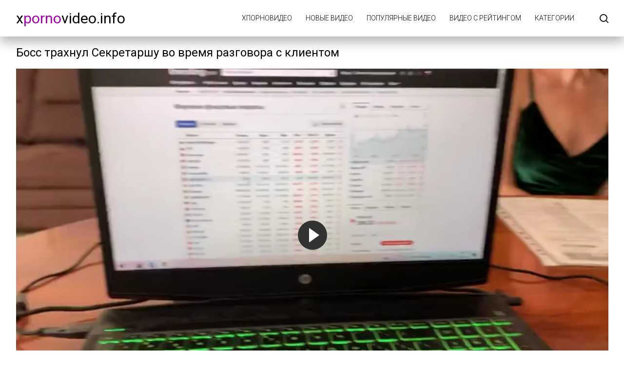

--- FILE ---
content_type: text/html; charset=UTF-8
request_url: https://xpornovideo.info/video/boss-trahnul-sekretarshu-vo-vremya-razgovora-s-klientom/
body_size: 5383
content:
<!DOCTYPE html>
<html lang="ru" prefix="og: https://ogp.me/ns#">
<head>
    <meta http-equiv="Content-Type" content="text/html; charset=UTF-8">
    <title>Босс трахнул Секретаршу во время разговора с клиентом - Порно ххх xPornoVideo.info</title>
            <meta name="description" content="Порно ххх - Босс трахнул Секретаршу во время разговора с клиентом - порно онлайн xPornoVideo.info">
                    <link rel="canonical" href="https://xpornovideo.info/video/boss-trahnul-sekretarshu-vo-vremya-razgovora-s-klientom/">
                <meta name="viewport" content="width=device-width, initial-scale=1">
    <meta name="apple-touch-fullscreen" content="YES">
    <link rel="preload" href="https://xpornovideo.info/static/main/styles/main.css" as="style">
    <link rel="preload" href="https://xpornovideo.info/static/main/js/main.js" as="script">
    <link href="https://xpornovideo.info/static/main/styles/main.css" rel="stylesheet" type="text/css">
    <link rel="apple-touch-icon" sizes="180x180" href="https://xpornovideo.info/apple-touch-icon.png">
    <link rel="icon" type="image/png" sizes="32x32" href="https://xpornovideo.info/favicon-32x32.png">
    <link rel="icon" type="image/png" sizes="16x16" href="https://xpornovideo.info/favicon-16x16.png">
    <link rel="manifest" href="https://xpornovideo.info/site.webmanifest">
    <meta property="og:title" content="Босс трахнул Секретаршу во время разговора с клиентом - Порно ххх xPornoVideo.info"/>
            <meta property="og:type" content="website"/>
        <meta property="og:url" content="https://xpornovideo.info/video/boss-trahnul-sekretarshu-vo-vremya-razgovora-s-klientom/"/>
    <meta property="og:image" content="https://v4.cdn-2.top/thumbs/659/screen.jpg"/>
            <meta property="og:description" content="Порно ххх - Босс трахнул Секретаршу во время разговора с клиентом - порно онлайн xPornoVideo.info"/>
        <meta property="og:site_name" content="xPornoVideo.info/"/>
        </head>
<body>

<div class="wrapper">
    <header class="header cfx">
        <div class="container">
			<span class="logo">
				<a href="https://xpornovideo.info">x<span class="mark">porno</span>video.info</a>
			</span>
            <div class="header__options">
                <button class="mobile-menu-opener" data-action="mobile" title="Menu"><i class="icon-three-bars"></i></button>
                <nav class="main-menu" data-navigation="true">
                    <ul class="main-menu__list">
                                                    <li class="main-menu__item">
                                <a href="https://xpornovideo.info/"
                                   title="xПорноВидео">xПорноВидео</a>
                            </li>
                                                    <li class="main-menu__item">
                                <a href="https://xpornovideo.info/new/"
                                   title="Новые видео">Новые видео</a>
                            </li>
                                                    <li class="main-menu__item">
                                <a href="https://xpornovideo.info/views/"
                                   title="Популярные видео">Популярные видео</a>
                            </li>
                                                    <li class="main-menu__item">
                                <a href="https://xpornovideo.info/rating/"
                                   title="Видео с рейтингом">Видео с рейтингом</a>
                            </li>
                                                    <li class="main-menu__item">
                                <a href="https://xpornovideo.info/categories/"
                                   title="Категории">Категории</a>
                            </li>
                                                <li class="search-bar">
                            <a href="#" class="search-bar__button" title="Search">
                                <i class="icon-search"></i></a>
                            <div id="search-form" class="search-bar__form">
                                <form id="search_form">
                                    <input class="search-bar__input pull-left" name="search_query"
                                           id="search-form-query" type="text" value="" minlength="3"
                                           placeholder="Поиск видео">
                                    <button class="search-bar__submit pull-left" type="submit" title="Найти">
                                        <i class="icon-search"></i></button>
                                    <label for="search-form-query"></label>
                                    <button class="search-bar__close" type="button" title="Поиск">
                                        <i class="icon-letter-x"></i>
                                    </button>
                                </form>
                            </div>
                        </li>
                    </ul>
                </nav>
            </div>
        </div>
    </header>


    <style>
        .wide-ratio {
            padding-bottom: 56.25%;
        }

        .player {
            position: relative;
            z-index: 80000;
            overflow: hidden;
        }

        .wide-ratio iframe {
            position: absolute;
            top: 0;
            left: 0;
            width: 100%;
            height: 100%;
        }
    </style>

    <div class="main">
        <div class="container">
            <h1 class="title">Босс трахнул Секретаршу во время разговора с клиентом</h1>
            <div class="media-container">
                <div class="player">
                    <div class="player-holder">
                        <div style="position: relative">
                            <div class="player wide-ratio">
                                <iframe id="embed-player" src="https://xpornovideo.info/embed/boss-trahnul-sekretarshu-vo-vremya-razgovora-s-klientom/"
                                        frameborder="0" allowfullscreen scrolling="no"
                                        style="height: 100%; width: 100%;"
                                        title="Босс трахнул Секретаршу во время разговора с клиентом"></iframe>
                            </div>
                        </div>
                    </div>
                </div>
            </div>
            <div class="info-bar cfx">
                <div class="vote-block info-bar__cell" data-file="190">
                    <a class="btn__vote btn__like"
                       title="I like"
                       href="#"><i class="icon-like-shape-15"></i>
                    </a>
                    <div id="voters" class="rotated thumb-spot__rating">
                        <div class="rating-info">
                            <span data-rating="percent">100%</span>
                            <span data-rating="likes">1</span>
                            <span>/</span>
                            <span data-rating="dislikes">0</span>
                        </div>
                        <div class="rating">
                            <span class="scale-holder">
                                <span class="scale rating-scale" style="width:100%;"></span>
                            </span>
                        </div>
                    </div>
                    <a class="btn__vote btn__dislike"
                       title="I don't like"
                       href="#"><i class="icon-dislike-shape-15"></i>
                    </a>
                    <span class="tooltip hidden" data-show="success">Спасибо!</span>
                    <span class="tooltip hidden" data-show="error">Вы уже голосовали за это видео</span>
                </div>
                <div class="media-data info-bar__cell">
                    <ul class="media-data__list">
                        <li>
                            <span class="media-data__list-title">Длительность:</span>
                            <strong class="media-data__list-value">11:36</strong>
                        </li>
                        <li>
                            <span class="media-data__list-title">Просмотров:</span>
                            <strong class="media-data__list-value">6854</strong>
                        </li>
                        <li>
                            <span class="media-data__list-title">Дата публикации :</span>
                            <strong class="media-data__list-value"> 4 года назад</strong>
                        </li>
                    </ul>
                </div>
                <div class="info-bar__buttons">
                    <div class="info-bar__cell">
                        <a class="info-bar__button" href="#screenshots" data-action="tab"
                           data-item="screenshots">
                            <i class="icon-playlist-shape-21"><span>10</span></i>
                            <span class="text">Скриншоты</span>
                        </a>
                    </div>
                </div>
            </div>
            <div class="box media-info">
                <div id="screenshots" class="media-info__row hidden" data-tab="screenshots">
                                            <ul class="previw__list">
                                                                                                                                <li class="previw__list__item item--bordered">
                                        <a href="#" data-screen-timeline="25">
                                            <img src="https://xpornovideo.info/static/preload_screen.png"
                                                 data-src="https://v4.cdn-2.top/thumbs/659/1.jpg"
                                                 width="288" height="230"
                                                 class="preload"
                                                 alt="Босс трахнул Секретаршу во время разговора с клиентом - 1">
                                        </a>
                                        <span class="overlay">4%</span>
                                    </li>
                                                                                                                                                                <li class="previw__list__item item--bordered">
                                        <a href="#" data-screen-timeline="94">
                                            <img src="https://xpornovideo.info/static/preload_screen.png"
                                                 data-src="https://v4.cdn-2.top/thumbs/659/2.jpg"
                                                 width="288" height="230"
                                                 class="preload"
                                                 alt="Босс трахнул Секретаршу во время разговора с клиентом - 2">
                                        </a>
                                        <span class="overlay">14%</span>
                                    </li>
                                                                                                                                                                <li class="previw__list__item item--bordered">
                                        <a href="#" data-screen-timeline="163">
                                            <img src="https://xpornovideo.info/static/preload_screen.png"
                                                 data-src="https://v4.cdn-2.top/thumbs/659/3.jpg"
                                                 width="288" height="230"
                                                 class="preload"
                                                 alt="Босс трахнул Секретаршу во время разговора с клиентом - 3">
                                        </a>
                                        <span class="overlay">23%</span>
                                    </li>
                                                                                                                                                                <li class="previw__list__item item--bordered">
                                        <a href="#" data-screen-timeline="232">
                                            <img src="https://xpornovideo.info/static/preload_screen.png"
                                                 data-src="https://v4.cdn-2.top/thumbs/659/4.jpg"
                                                 width="288" height="230"
                                                 class="preload"
                                                 alt="Босс трахнул Секретаршу во время разговора с клиентом - 4">
                                        </a>
                                        <span class="overlay">33%</span>
                                    </li>
                                                                                                                                                                <li class="previw__list__item item--bordered">
                                        <a href="#" data-screen-timeline="301">
                                            <img src="https://xpornovideo.info/static/preload_screen.png"
                                                 data-src="https://v4.cdn-2.top/thumbs/659/5.jpg"
                                                 width="288" height="230"
                                                 class="preload"
                                                 alt="Босс трахнул Секретаршу во время разговора с клиентом - 5">
                                        </a>
                                        <span class="overlay">43%</span>
                                    </li>
                                                                                                                                                                <li class="previw__list__item item--bordered">
                                        <a href="#" data-screen-timeline="370">
                                            <img src="https://xpornovideo.info/static/preload_screen.png"
                                                 data-src="https://v4.cdn-2.top/thumbs/659/6.jpg"
                                                 width="288" height="230"
                                                 class="preload"
                                                 alt="Босс трахнул Секретаршу во время разговора с клиентом - 6">
                                        </a>
                                        <span class="overlay">53%</span>
                                    </li>
                                                                                                                                                                <li class="previw__list__item item--bordered">
                                        <a href="#" data-screen-timeline="439">
                                            <img src="https://xpornovideo.info/static/preload_screen.png"
                                                 data-src="https://v4.cdn-2.top/thumbs/659/7.jpg"
                                                 width="288" height="230"
                                                 class="preload"
                                                 alt="Босс трахнул Секретаршу во время разговора с клиентом - 7">
                                        </a>
                                        <span class="overlay">63%</span>
                                    </li>
                                                                                                                                                                <li class="previw__list__item item--bordered">
                                        <a href="#" data-screen-timeline="508">
                                            <img src="https://xpornovideo.info/static/preload_screen.png"
                                                 data-src="https://v4.cdn-2.top/thumbs/659/8.jpg"
                                                 width="288" height="230"
                                                 class="preload"
                                                 alt="Босс трахнул Секретаршу во время разговора с клиентом - 8">
                                        </a>
                                        <span class="overlay">73%</span>
                                    </li>
                                                                                                                                                                <li class="previw__list__item item--bordered">
                                        <a href="#" data-screen-timeline="577">
                                            <img src="https://xpornovideo.info/static/preload_screen.png"
                                                 data-src="https://v4.cdn-2.top/thumbs/659/9.jpg"
                                                 width="288" height="230"
                                                 class="preload"
                                                 alt="Босс трахнул Секретаршу во время разговора с клиентом - 9">
                                        </a>
                                        <span class="overlay">83%</span>
                                    </li>
                                                                                                                                                                <li class="previw__list__item item--bordered">
                                        <a href="#" data-screen-timeline="646">
                                            <img src="https://xpornovideo.info/static/preload_screen.png"
                                                 data-src="https://v4.cdn-2.top/thumbs/659/10.jpg"
                                                 width="288" height="230"
                                                 class="preload"
                                                 alt="Босс трахнул Секретаршу во время разговора с клиентом - 10">
                                        </a>
                                        <span class="overlay">93%</span>
                                    </li>
                                                                                    </ul>
                                    </div>
                <div id="info" class="media-info__row media-desc" data-tab="info">
                                                                <div class="media-info__lists">
                            <div class="media-info__lists-row">
                                <span class="media-info__label">Категории:</span>
                                <div class="media-info__buttons">
                                                                            <a class="btn"
                                           href="https://xpornovideo.info/category/blowjob/">Минет</a>
                                                                            <a class="btn"
                                           href="https://xpornovideo.info/category/chastnoe/">Частное</a>
                                                                            <a class="btn"
                                           href="https://xpornovideo.info/category/lyubitelskoe/">Любительское</a>
                                                                            <a class="btn"
                                           href="https://xpornovideo.info/category/gigporno/">Гигпорно</a>
                                                                            <a class="btn"
                                           href="https://xpornovideo.info/category/konchayut/">Кончают</a>
                                                                            <a class="btn"
                                           href="https://xpornovideo.info/category/russkoe/">Русское</a>
                                                                            <a class="btn"
                                           href="https://xpornovideo.info/category/na-publike/">На публике</a>
                                                                    </div>
                            </div>
                        </div>
                                                                <div class="media-info__lists">
                            <div class="media-info__lists-row">
                                <span class="media-info__label">Теги:</span>
                                <div class="media-info__buttons">
                                                                            <a class="btn"
                                           href="https://xpornovideo.info/tag/pov/">pov</a>
                                                                            <a class="btn"
                                           href="https://xpornovideo.info/tag/blowjob/">blowjob</a>
                                                                            <a class="btn"
                                           href="https://xpornovideo.info/tag/big-ass/">big ass</a>
                                                                            <a class="btn"
                                           href="https://xpornovideo.info/tag/homemade/">homemade</a>
                                                                            <a class="btn"
                                           href="https://xpornovideo.info/tag/cowgirl/">Cowgirl</a>
                                                                            <a class="btn"
                                           href="https://xpornovideo.info/tag/russian/">russian</a>
                                                                            <a class="btn"
                                           href="https://xpornovideo.info/tag/facial/">facial</a>
                                                                            <a class="btn"
                                           href="https://xpornovideo.info/tag/phone/">phone</a>
                                                                            <a class="btn"
                                           href="https://xpornovideo.info/tag/big-boobs/">Big boobs</a>
                                                                            <a class="btn"
                                           href="https://xpornovideo.info/tag/big-tits/">big tits</a>
                                                                            <a class="btn"
                                           href="https://xpornovideo.info/tag/amateur/">amateur</a>
                                                                            <a class="btn"
                                           href="https://xpornovideo.info/tag/secretary/">secretary</a>
                                                                            <a class="btn"
                                           href="https://xpornovideo.info/tag/boss/">boss</a>
                                                                            <a class="btn"
                                           href="https://xpornovideo.info/tag/boss-fucks-secretary/">boss fucks secretary</a>
                                                                            <a class="btn"
                                           href="https://xpornovideo.info/tag/s-razgovorami/">с разговорами</a>
                                                                            <a class="btn"
                                           href="https://xpornovideo.info/tag/cum-in-eyes/">cum in eyes</a>
                                                                    </div>
                            </div>
                        </div>
                                                                <div class="media-info__lists">
                            <div class="media-info__lists-row">
                                <span class="media-info__label">Модель:</span>
                                <div class="media-info__buttons">
                                                                            <a class="btn"
                                           href="https://xpornovideo.info/model/the-lymia/">The LyMia</a>
                                                                    </div>
                            </div>
                        </div>
                                    </div>
            </div>
        </div>
                    <div class="thumbs">
                <div class="container">
                    <div class="heading cfx video-heading">
                        <h2 class="title">Другие порно видео</h2>
                    </div>
                    <div class="thumbs__list cfx">
                                                                                <div class="item thumb thumb--videos" data-preview-src="https://v4.cdn-2.top/previews/658.mp4">
                                <a href="https://xpornovideo.info/video/luchshiy-minet-ot-svodnoy-sestry-s-bolshimi-siskami/"
                                   title="Лучший миньет от сводной сестры с большими сиськами">
                                    <img class="preload" src="https://xpornovideo.info/static/preload_video.png"
                                         data-src="https://v4.cdn-2.top/thumbs/658/screen.jpg"
                                         alt="Лучший миньет от сводной сестры с большими сиськами" width="288" height="230">
                                    <div class="thumb__info">
                                        <div class="thumb-spot">
                                            <div class="thumb-spot__rating rotated">
                                                <span>100%</span>
                                                <div class="scale-holder">
                                                    <div class="scale"
                                                         style="width:100%;"></div>
                                                </div>
                                            </div>
                                            <div class="thumb-spot__text">
                                                <h2 class="thumb-spot__title">
                                                    Лучший миньет от сводной сестры с большими сиськами                                                </h2>
                                                <ul class="thumb-spot__data">
                                                    <li>05:38</li>
                                                    <li>4 года назад</li>
                                                    <li>6750</li>
                                                </ul>
                                            </div>
                                        </div>
                                    </div>
                                </a>
                            </div>
                                                                                <div class="item thumb thumb--videos" data-preview-src="https://v4.cdn-2.top/previews/657.mp4">
                                <a href="https://xpornovideo.info/video/syn-bossa-trahaet-nemeckuyu-milfu-v-zadnicu-dayniya/"
                                   title="Сын босса трахает немецкую милфу в задницу! ДАЙНИЯ">
                                    <img class="preload" src="https://xpornovideo.info/static/preload_video.png"
                                         data-src="https://v4.cdn-2.top/thumbs/657/screen.jpg"
                                         alt="Сын босса трахает немецкую милфу в задницу! ДАЙНИЯ" width="288" height="230">
                                    <div class="thumb__info">
                                        <div class="thumb-spot">
                                            <div class="thumb-spot__rating rotated">
                                                <span>100%</span>
                                                <div class="scale-holder">
                                                    <div class="scale"
                                                         style="width:100%;"></div>
                                                </div>
                                            </div>
                                            <div class="thumb-spot__text">
                                                <h2 class="thumb-spot__title">
                                                    Сын босса трахает немецкую милфу в задницу! ДАЙНИЯ                                                </h2>
                                                <ul class="thumb-spot__data">
                                                    <li>12:04</li>
                                                    <li>4 года назад</li>
                                                    <li>10702</li>
                                                </ul>
                                            </div>
                                        </div>
                                    </div>
                                </a>
                            </div>
                                                                                <div class="item thumb thumb--videos" data-preview-src="https://v4.cdn-2.top/previews/656.mp4">
                                <a href="https://xpornovideo.info/video/shlyuha-iz-tindera-bez-uma-ot-anala/"
                                   title="Шлюха из Тиндера без ума от анала">
                                    <img class="preload" src="https://xpornovideo.info/static/preload_video.png"
                                         data-src="https://v4.cdn-2.top/thumbs/656/screen.jpg"
                                         alt="Шлюха из Тиндера без ума от анала" width="288" height="230">
                                    <div class="thumb__info">
                                        <div class="thumb-spot">
                                            <div class="thumb-spot__rating rotated">
                                                <span>50%</span>
                                                <div class="scale-holder">
                                                    <div class="scale"
                                                         style="width:50%;"></div>
                                                </div>
                                            </div>
                                            <div class="thumb-spot__text">
                                                <h2 class="thumb-spot__title">
                                                    Шлюха из Тиндера без ума от анала                                                </h2>
                                                <ul class="thumb-spot__data">
                                                    <li>06:50</li>
                                                    <li>2 года назад</li>
                                                    <li>19610</li>
                                                </ul>
                                            </div>
                                        </div>
                                    </div>
                                </a>
                            </div>
                                                                                <div class="item thumb thumb--videos" data-preview-src="https://v4.cdn-2.top/previews/655.mp4">
                                <a href="https://xpornovideo.info/video/kospley-ot-pervogo-lica-goryachaya-shkolnica-skachet-na-mokrom-chlene-luxurymur/"
                                   title="Косплей от первого лица, горячая школьница скачет на мокром члене - LuxuryMur">
                                    <img class="preload" src="https://xpornovideo.info/static/preload_video.png"
                                         data-src="https://v4.cdn-2.top/thumbs/655/screen.jpg"
                                         alt="Косплей от первого лица, горячая школьница скачет на мокром члене - LuxuryMur" width="288" height="230">
                                    <div class="thumb__info">
                                        <div class="thumb-spot">
                                            <div class="thumb-spot__rating rotated">
                                                <span>0%</span>
                                                <div class="scale-holder">
                                                    <div class="scale"
                                                         style="width:0%;"></div>
                                                </div>
                                            </div>
                                            <div class="thumb-spot__text">
                                                <h2 class="thumb-spot__title">
                                                    Косплей от первого лица, горячая школьница скачет на мокром члене - LuxuryMur                                                </h2>
                                                <ul class="thumb-spot__data">
                                                    <li>17:12</li>
                                                    <li>4 года назад</li>
                                                    <li>9624</li>
                                                </ul>
                                            </div>
                                        </div>
                                    </div>
                                </a>
                            </div>
                                                                                <div class="item thumb thumb--videos" data-preview-src="https://v4.cdn-2.top/previews/654.mp4">
                                <a href="https://xpornovideo.info/video/uchitel-s-gigantskim-chlenom-trahnul-moloduyu-mokruyu-kisku-i-zastavila-ee-skvirtit-na-stole/"
                                   title="Учитель с гигантским членом трахнул молодую мокрую киску и заставила ее сквиртить на столе">
                                    <img class="preload" src="https://xpornovideo.info/static/preload_video.png"
                                         data-src="https://v4.cdn-2.top/thumbs/654/screen.jpg"
                                         alt="Учитель с гигантским членом трахнул молодую мокрую киску и заставила ее сквиртить на столе" width="288" height="230">
                                    <div class="thumb__info">
                                        <div class="thumb-spot">
                                            <div class="thumb-spot__rating rotated">
                                                <span>100%</span>
                                                <div class="scale-holder">
                                                    <div class="scale"
                                                         style="width:100%;"></div>
                                                </div>
                                            </div>
                                            <div class="thumb-spot__text">
                                                <h2 class="thumb-spot__title">
                                                    Учитель с гигантским членом трахнул молодую мокрую киску и заставила ее сквиртить на столе                                                </h2>
                                                <ul class="thumb-spot__data">
                                                    <li>23:02</li>
                                                    <li>4 года назад</li>
                                                    <li>8109</li>
                                                </ul>
                                            </div>
                                        </div>
                                    </div>
                                </a>
                            </div>
                                                                                <div class="item thumb thumb--videos" data-preview-src="https://v4.cdn-2.top/previews/653.mp4">
                                <a href="https://xpornovideo.info/video/sosed-zaebal-sverlit-uzh-luchshe-otsverlit-menya/"
                                   title="Сосед заебал сверлить, уж лучше отсверлит меня">
                                    <img class="preload" src="https://xpornovideo.info/static/preload_video.png"
                                         data-src="https://v4.cdn-2.top/thumbs/653/screen.jpg"
                                         alt="Сосед заебал сверлить, уж лучше отсверлит меня" width="288" height="230">
                                    <div class="thumb__info">
                                        <div class="thumb-spot">
                                            <div class="thumb-spot__rating rotated">
                                                <span>57%</span>
                                                <div class="scale-holder">
                                                    <div class="scale"
                                                         style="width:57%;"></div>
                                                </div>
                                            </div>
                                            <div class="thumb-spot__text">
                                                <h2 class="thumb-spot__title">
                                                    Сосед заебал сверлить, уж лучше отсверлит меня                                                </h2>
                                                <ul class="thumb-spot__data">
                                                    <li>21:23</li>
                                                    <li>2 года назад</li>
                                                    <li>20888</li>
                                                </ul>
                                            </div>
                                        </div>
                                    </div>
                                </a>
                            </div>
                                                                                <div class="item thumb thumb--videos" data-preview-src="https://v4.cdn-2.top/previews/651.mp4">
                                <a href="https://xpornovideo.info/video/zhena-trahaetsya-s-dvumya-parnyami-i-poluchaet-dvoynoy-krimpay-na-publike-vo-vremya-probezhki/"
                                   title="Жена трахается с двумя парнями и получает двойной кримпай на публике во время пробежки">
                                    <img class="preload" src="https://xpornovideo.info/static/preload_video.png"
                                         data-src="https://v4.cdn-2.top/thumbs/651/screen.jpg"
                                         alt="Жена трахается с двумя парнями и получает двойной кримпай на публике во время пробежки" width="288" height="230">
                                    <div class="thumb__info">
                                        <div class="thumb-spot">
                                            <div class="thumb-spot__rating rotated">
                                                <span>100%</span>
                                                <div class="scale-holder">
                                                    <div class="scale"
                                                         style="width:100%;"></div>
                                                </div>
                                            </div>
                                            <div class="thumb-spot__text">
                                                <h2 class="thumb-spot__title">
                                                    Жена трахается с двумя парнями и получает двойной кримпай на публике во время пробежки                                                </h2>
                                                <ul class="thumb-spot__data">
                                                    <li>10:39</li>
                                                    <li>4 года назад</li>
                                                    <li>10147</li>
                                                </ul>
                                            </div>
                                        </div>
                                    </div>
                                </a>
                            </div>
                                                                                <div class="item thumb thumb--videos" data-preview-src="https://v4.cdn-2.top/previews/650.mp4">
                                <a href="https://xpornovideo.info/video/utrenniy-seks-s-sosedkoy-zakonchilsya-kamshotom-na-zhivot-bunny-rabbits/"
                                   title="Утренний Секс с Соседкой Закончился Камшотом На Живот - Bunny Rabbits">
                                    <img class="preload" src="https://xpornovideo.info/static/preload_video.png"
                                         data-src="https://v4.cdn-2.top/thumbs/650/screen.jpg"
                                         alt="Утренний Секс с Соседкой Закончился Камшотом На Живот - Bunny Rabbits" width="288" height="230">
                                    <div class="thumb__info">
                                        <div class="thumb-spot">
                                            <div class="thumb-spot__rating rotated">
                                                <span>0%</span>
                                                <div class="scale-holder">
                                                    <div class="scale"
                                                         style="width:0%;"></div>
                                                </div>
                                            </div>
                                            <div class="thumb-spot__text">
                                                <h2 class="thumb-spot__title">
                                                    Утренний Секс с Соседкой Закончился Камшотом На Живот - Bunny Rabbits                                                </h2>
                                                <ul class="thumb-spot__data">
                                                    <li>05:40</li>
                                                    <li>4 года назад</li>
                                                    <li>8244</li>
                                                </ul>
                                            </div>
                                        </div>
                                    </div>
                                </a>
                            </div>
                                                                                <div class="item thumb thumb--videos" data-preview-src="https://v4.cdn-2.top/previews/649.mp4">
                                <a href="https://xpornovideo.info/video/ya-stesnyalas-no-otsosala-i-potrahalas-s-nim-sosu-i-plachu/"
                                   title="Я стеснялась, но отсосала и потрахалась с ним. Сосу и плачу.">
                                    <img class="preload" src="https://xpornovideo.info/static/preload_video.png"
                                         data-src="https://v4.cdn-2.top/thumbs/649/screen.jpg"
                                         alt="Я стеснялась, но отсосала и потрахалась с ним. Сосу и плачу." width="288" height="230">
                                    <div class="thumb__info">
                                        <div class="thumb-spot">
                                            <div class="thumb-spot__rating rotated">
                                                <span>0%</span>
                                                <div class="scale-holder">
                                                    <div class="scale"
                                                         style="width:0%;"></div>
                                                </div>
                                            </div>
                                            <div class="thumb-spot__text">
                                                <h2 class="thumb-spot__title">
                                                    Я стеснялась, но отсосала и потрахалась с ним. Сосу и плачу.                                                </h2>
                                                <ul class="thumb-spot__data">
                                                    <li>11:14</li>
                                                    <li>4 года назад</li>
                                                    <li>7834</li>
                                                </ul>
                                            </div>
                                        </div>
                                    </div>
                                </a>
                            </div>
                                            </div>
                </div>
            </div>
            </div>


    <script src="https://xpornovideo.info/static/main/js/video.js"></script>
<footer class="footer">
    <div class="footer-inner">
        <div class="container">
			<span class="logo pull-left">
				<a href="https://xpornovideo.info">x<span class="mark">porno</span>video.info</a>
			</span>
            <div class="footer_options">
                <nav class="footer-menu">
                    <ul class="footer-menu__list">
                                                    <li class="footer-menu__item">
                                <a href="https://xpornovideo.info/contacts/"
                                   title="Обратная связь / Жалоба">Обратная связь / Жалоба</a>
                            </li>
                                            </ul>
                </nav>
                <div class="footer__copy">&copy; xPornoVideo.info <br>
                    Сайт предназначен для совершеннолетних пользователей.<br>
                    Все модели на сайте старше 18 лет.<br>
                </div>
            </div>
        </div>
    </div>
</footer>
</div>
<script src="https://xpornovideo.info/static/main/js/main.js"></script>
<a href="//notecnt.com/click" target="_blank"><img id="notestat" title="NoteStat.com - статистика" src="[data-uri]" alt="NoteStat.Com" height="1" width="1"/></a>
<script> document.getElementById('notestat').src = '//notecnt.com/c/?;r' + encodeURI(document.referrer) + ';t' + encodeURI(document.title.substring(0, 150)) + ';w' + window.screen.width + ';h' + window.screen.height + ';u' + document.URL + ';ra' + Math.random(); </script>
</body>
</html>

--- FILE ---
content_type: text/html; charset=UTF-8
request_url: https://xpornovideo.info/embed/boss-trahnul-sekretarshu-vo-vremya-razgovora-s-klientom/
body_size: 1318
content:
<!doctype html>
<html lang="ru">
<head>
    <meta http-equiv="Content-Type" content="text/html; charset=UTF-8">
    <meta name="viewport" content="width=device-width, initial-scale=1">
    <meta http-equiv="X-UA-Compatible" content="ie=edge">
    <title>Босс трахнул Секретаршу во время разговора с клиентом - смотреть онлайн</title>
    <meta name="description" content="Смотреть онлайн Босс трахнул Секретаршу во время разговора с клиентом - xPornoVideo.info"/>
    <meta name="robots" content="noindex">
    <link href="https://xpornovideo.info/video/boss-trahnul-sekretarshu-vo-vremya-razgovora-s-klientom/" rel="canonical"/>
    <style>
        body {
            position: absolute;
            margin: 0;
            padding: 0;
            height: 100%;
            width: 100%;
            background: #ffffff
        }
        .embed-player {
            margin: 0;
            padding: 0;
            position: absolute !important;
            left: 0 !important;
            top: 0 !important;
            width: 100% !important;
            height: 100% !important;
        }
        video {
            margin: 0;
            padding: 0;
            width: 100%;
            height: 100%;
        }
    </style>
</head>
<body>
    <div class="embed-player">
        <video id="player-frame" poster="https://v4.cdn-2.top/screens/659/5.jpg" controls>
                            <source src="https://v4.cdn-1.top/download/480/659/boss-trahnul-sekretarshu-vo-vremya-razgovora-s-klientom.mp4?link=4f45196a819c6f6d0ac48c4ddf1450a3e086aa137f&rnd=1768631680588" title="480px" type="video/mp4">
                                        <source src="https://v4.cdn-1.top/download/720/659/boss-trahnul-sekretarshu-vo-vremya-razgovora-s-klientom.mp4?link=4f45196a819c6f6d0ac48c4ddf1450a3e086aa137f&rnd=1768631680588" title="720px" type="video/mp4">
                        Your browser does not support online video.
        </video>
    </div>


<script>
    const video=document.getElementById("player-frame"),formats=video.getElementsByTagName("source");for(let e=0;e<formats.length;e++){let t=formats[e].getAttribute("src"),r=t.match(/(link=)[^&]+/gi),l=r[0]?r[0]:"";l=l.replace("link=","");let o=oops(l);formats[e].setAttribute("src",t.replace(/(link=)[^&]+/gi,"link="+o))}function oops(e){let t="",r="";if(e.length<40)return"";for(let l=0;l<e.length;l++)l<40?t+=e[l]:r+=e[l];return t.split("").reverse().join("")+r}
</script>
<script src="https://xpornovideo.info/static/assets/player/fluidplayer.min.js"></script>
<script>
    let myFP=fluidPlayer("player-frame",{layoutControls:{controlBar:{autoHideTimeout:3,animated:!0,autoHide:!0},htmlOnPauseBlock:{html:null,height:null,width:null},autoPlay:!1,mute:!1,allowTheatre:!0,playPauseAnimation:!0,playbackRateEnabled:!1,allowDownload:!1,playButtonShowing:!0,fillToContainer:!0,posterImage:""},vastOptions:{adList:[],adCTAText:!1,adCTATextPosition:""}});
    window.addEventListener("message",(function(a){"seek"===a.data.api&&(a.data.sec&&myFP.skipTo(a.data.sec),myFP.play())}));
</script>
</body>
</html>

--- FILE ---
content_type: application/javascript
request_url: https://xpornovideo.info/static/assets/player/fluidplayer.min.js
body_size: 46875
content:
!function(e){function t(t){for(var n,i,r=t[0],a=t[1],l=0,s=[];l<r.length;l++)i=r[l],Object.prototype.hasOwnProperty.call(o,i)&&o[i]&&s.push(o[i][0]),o[i]=0;for(n in a)Object.prototype.hasOwnProperty.call(a,n)&&(e[n]=a[n]);for(d&&d(t);s.length;)s.shift()()}var n={},o={1:0};function i(t){if(n[t])return n[t].exports;var o=n[t]={i:t,l:!1,exports:{}};return e[t].call(o.exports,o,o.exports,i),o.l=!0,o.exports}i.e=function(e){var t=[],n=o[e];if(0!==n)if(n)t.push(n[2]);else{var r=new Promise((function(t,i){n=o[e]=[t,i]}));t.push(n[2]=r);var a,l=document.createElement("script");l.charset="utf-8",l.timeout=120,i.nc&&l.setAttribute("nonce",i.nc),l.src=function(e){return i.p+""+({0:"dashjs",2:"vendors~dashjs",3:"vendors~hlsjs",4:"vendors~panolens",5:"vendors~vttjs",6:"vttjs",7:"webvtt"}[e]||e)+"."+{0:"b32084e48d3367df5b4e",2:"37ab9c99410c87ac983c",3:"3a92772ba05de22d2a0f",4:"ffe8209be8e30f4febb0",5:"86199655cecb3e6eea10",6:"7523ffd480c5f2a968ef",7:"77a7dbbe57f30a74ad42"}[e]+".min.js"}(e);var d=new Error;a=function(t){l.onerror=l.onload=null,clearTimeout(s);var n=o[e];if(0!==n){if(n){var i=t&&("load"===t.type?"missing":t.type),r=t&&t.target&&t.target.src;d.message="Loading chunk "+e+" failed.\n("+i+": "+r+")",d.name="ChunkLoadError",d.type=i,d.request=r,n[1](d)}o[e]=void 0}};var s=setTimeout((function(){a({type:"timeout",target:l})}),12e4);l.onerror=l.onload=a,document.head.appendChild(l)}return Promise.all(t)},i.m=e,i.c=n,i.d=function(e,t,n){i.o(e,t)||Object.defineProperty(e,t,{enumerable:!0,get:n})},i.r=function(e){"undefined"!=typeof Symbol&&Symbol.toStringTag&&Object.defineProperty(e,Symbol.toStringTag,{value:"Module"}),Object.defineProperty(e,"__esModule",{value:!0})},i.t=function(e,t){if(1&t&&(e=i(e)),8&t)return e;if(4&t&&"object"==typeof e&&e&&e.__esModule)return e;var n=Object.create(null);if(i.r(n),Object.defineProperty(n,"default",{enumerable:!0,value:e}),2&t&&"string"!=typeof e)for(var o in e)i.d(n,o,function(t){return e[t]}.bind(null,o));return n},i.n=function(e){var t=e&&e.__esModule?function(){return e.default}:function(){return e};return i.d(t,"a",t),t},i.o=function(e,t){return Object.prototype.hasOwnProperty.call(e,t)},i.p="https://cdn.fluidplayer.com/v3/current/",i.oe=function(e){throw console.error(e),e};var r=window.webpackJsonp=window.webpackJsonp||[],a=r.push.bind(r);r.push=t,r=r.slice();for(var l=0;l<r.length;l++)t(r[l]);var d=a;i(i.s=13)}([function(e,t,n){(function(t,n){
/*!
 * @overview es6-promise - a tiny implementation of Promises/A+.
 * @copyright Copyright (c) 2014 Yehuda Katz, Tom Dale, Stefan Penner and contributors (Conversion to ES6 API by Jake Archibald)
 * @license   Licensed under MIT license
 *            See https://raw.githubusercontent.com/stefanpenner/es6-promise/master/LICENSE
 * @version   v4.2.8+1e68dce6
 */var o;o=function(){"use strict";function e(e){return"function"==typeof e}var o=Array.isArray?Array.isArray:function(e){return"[object Array]"===Object.prototype.toString.call(e)},i=0,r=void 0,a=void 0,l=function(e,t){_[i]=e,_[i+1]=t,2===(i+=2)&&(a?a(y):b())},d="undefined"!=typeof window?window:void 0,s=d||{},u=s.MutationObserver||s.WebKitMutationObserver,c="undefined"==typeof self&&void 0!==t&&"[object process]"==={}.toString.call(t),p="undefined"!=typeof Uint8ClampedArray&&"undefined"!=typeof importScripts&&"undefined"!=typeof MessageChannel;function f(){var e=setTimeout;return function(){return e(y,1)}}var _=new Array(1e3);function y(){for(var e=0;e<i;e+=2)(0,_[e])(_[e+1]),_[e]=void 0,_[e+1]=void 0;i=0}var m,v,g,h,b=void 0;function w(e,t){var n=this,o=new this.constructor(k);void 0===o[E]&&S(o);var i=n._state;if(i){var r=arguments[i-1];l((function(){return R(i,o,r,n._result)}))}else I(n,o,e,t);return o}function C(e){if(e&&"object"==typeof e&&e.constructor===this)return e;var t=new this(k);return x(t,e),t}c?b=function(){return t.nextTick(y)}:u?(v=0,g=new u(y),h=document.createTextNode(""),g.observe(h,{characterData:!0}),b=function(){h.data=v=++v%2}):p?((m=new MessageChannel).port1.onmessage=y,b=function(){return m.port2.postMessage(0)}):b=void 0===d?function(){try{var e=Function("return this")().require("vertx");return void 0!==(r=e.runOnLoop||e.runOnContext)?function(){r(y)}:f()}catch(e){return f()}}():f();var E=Math.random().toString(36).substring(2);function k(){}function P(t,n,o){n.constructor===t.constructor&&o===w&&n.constructor.resolve===C?function(e,t){1===t._state?L(e,t._result):2===t._state?T(e,t._result):I(t,void 0,(function(t){return x(e,t)}),(function(t){return T(e,t)}))}(t,n):void 0===o?L(t,n):e(o)?function(e,t,n){l((function(e){var o=!1,i=function(e,t,n,o){try{e.call(t,n,o)}catch(e){return e}}(n,t,(function(n){o||(o=!0,t!==n?x(e,n):L(e,n))}),(function(t){o||(o=!0,T(e,t))}),e._label);!o&&i&&(o=!0,T(e,i))}),e)}(t,n,o):L(t,n)}function x(e,t){if(e===t)T(e,new TypeError("You cannot resolve a promise with itself"));else if(i=typeof(o=t),null===o||"object"!==i&&"function"!==i)L(e,t);else{var n=void 0;try{n=t.then}catch(t){return void T(e,t)}P(e,t,n)}var o,i}function A(e){e._onerror&&e._onerror(e._result),O(e)}function L(e,t){void 0===e._state&&(e._result=t,e._state=1,0!==e._subscribers.length&&l(O,e))}function T(e,t){void 0===e._state&&(e._state=2,e._result=t,l(A,e))}function I(e,t,n,o){var i=e._subscribers,r=i.length;e._onerror=null,i[r]=t,i[r+1]=n,i[r+2]=o,0===r&&e._state&&l(O,e)}function O(e){var t=e._subscribers,n=e._state;if(0!==t.length){for(var o=void 0,i=void 0,r=e._result,a=0;a<t.length;a+=3)o=t[a],i=t[a+n],o?R(n,o,i,r):i(r);e._subscribers.length=0}}function R(t,n,o,i){var r=e(o),a=void 0,l=void 0,d=!0;if(r){try{a=o(i)}catch(e){d=!1,l=e}if(n===a)return void T(n,new TypeError("A promises callback cannot return that same promise."))}else a=i;void 0!==n._state||(r&&d?x(n,a):!1===d?T(n,l):1===t?L(n,a):2===t&&T(n,a))}var V=0;function S(e){e[E]=V++,e._state=void 0,e._result=void 0,e._subscribers=[]}var B=function(){function e(e,t){this._instanceConstructor=e,this.promise=new e(k),this.promise[E]||S(this.promise),o(t)?(this.length=t.length,this._remaining=t.length,this._result=new Array(this.length),0===this.length?L(this.promise,this._result):(this.length=this.length||0,this._enumerate(t),0===this._remaining&&L(this.promise,this._result))):T(this.promise,new Error("Array Methods must be provided an Array"))}return e.prototype._enumerate=function(e){for(var t=0;void 0===this._state&&t<e.length;t++)this._eachEntry(e[t],t)},e.prototype._eachEntry=function(e,t){var n=this._instanceConstructor,o=n.resolve;if(o===C){var i=void 0,r=void 0,a=!1;try{i=e.then}catch(e){a=!0,r=e}if(i===w&&void 0!==e._state)this._settledAt(e._state,t,e._result);else if("function"!=typeof i)this._remaining--,this._result[t]=e;else if(n===N){var l=new n(k);a?T(l,r):P(l,e,i),this._willSettleAt(l,t)}else this._willSettleAt(new n((function(t){return t(e)})),t)}else this._willSettleAt(o(e),t)},e.prototype._settledAt=function(e,t,n){var o=this.promise;void 0===o._state&&(this._remaining--,2===e?T(o,n):this._result[t]=n),0===this._remaining&&L(o,this._result)},e.prototype._willSettleAt=function(e,t){var n=this;I(e,void 0,(function(e){return n._settledAt(1,t,e)}),(function(e){return n._settledAt(2,t,e)}))},e}(),N=function(){function t(e){this[E]=V++,this._result=this._state=void 0,this._subscribers=[],k!==e&&("function"!=typeof e&&function(){throw new TypeError("You must pass a resolver function as the first argument to the promise constructor")}(),this instanceof t?function(e,t){try{t((function(t){x(e,t)}),(function(t){T(e,t)}))}catch(t){T(e,t)}}(this,e):function(){throw new TypeError("Failed to construct 'Promise': Please use the 'new' operator, this object constructor cannot be called as a function.")}())}return t.prototype.catch=function(e){return this.then(null,e)},t.prototype.finally=function(t){var n=this.constructor;return e(t)?this.then((function(e){return n.resolve(t()).then((function(){return e}))}),(function(e){return n.resolve(t()).then((function(){throw e}))})):this.then(t,t)},t}();return N.prototype.then=w,N.all=function(e){return new B(this,e).promise},N.race=function(e){var t=this;return o(e)?new t((function(n,o){for(var i=e.length,r=0;r<i;r++)t.resolve(e[r]).then(n,o)})):new t((function(e,t){return t(new TypeError("You must pass an array to race."))}))},N.resolve=C,N.reject=function(e){var t=new this(k);return T(t,e),t},N._setScheduler=function(e){a=e},N._setAsap=function(e){l=e},N._asap=l,N.polyfill=function(){var e=void 0;if(void 0!==n)e=n;else if("undefined"!=typeof self)e=self;else try{e=Function("return this")()}catch(e){throw new Error("polyfill failed because global object is unavailable in this environment")}var t=e.Promise;if(t){var o=null;try{o=Object.prototype.toString.call(t.resolve())}catch(e){}if("[object Promise]"===o&&!t.cast)return}e.Promise=N},N.Promise=N,N},e.exports=o()}).call(this,n(2),n(1))},function(e,t){var n;n=function(){return this}();try{n=n||new Function("return this")()}catch(e){"object"==typeof window&&(n=window)}e.exports=n},function(e,t){var n,o,i=e.exports={};function r(){throw new Error("setTimeout has not been defined")}function a(){throw new Error("clearTimeout has not been defined")}function l(e){if(n===setTimeout)return setTimeout(e,0);if((n===r||!n)&&setTimeout)return n=setTimeout,setTimeout(e,0);try{return n(e,0)}catch(t){try{return n.call(null,e,0)}catch(t){return n.call(this,e,0)}}}!function(){try{n="function"==typeof setTimeout?setTimeout:r}catch(e){n=r}try{o="function"==typeof clearTimeout?clearTimeout:a}catch(e){o=a}}();var d,s=[],u=!1,c=-1;function p(){u&&d&&(u=!1,d.length?s=d.concat(s):c=-1,s.length&&f())}function f(){if(!u){var e=l(p);u=!0;for(var t=s.length;t;){for(d=s,s=[];++c<t;)d&&d[c].run();c=-1,t=s.length}d=null,u=!1,function(e){if(o===clearTimeout)return clearTimeout(e);if((o===a||!o)&&clearTimeout)return o=clearTimeout,clearTimeout(e);try{o(e)}catch(t){try{return o.call(null,e)}catch(t){return o.call(this,e)}}}(e)}}function _(e,t){this.fun=e,this.array=t}function y(){}i.nextTick=function(e){var t=new Array(arguments.length-1);if(arguments.length>1)for(var n=1;n<arguments.length;n++)t[n-1]=arguments[n];s.push(new _(e,t)),1!==s.length||u||l(f)},_.prototype.run=function(){this.fun.apply(null,this.array)},i.title="browser",i.browser=!0,i.env={},i.argv=[],i.version="",i.versions={},i.on=y,i.addListener=y,i.once=y,i.off=y,i.removeListener=y,i.removeAllListeners=y,i.emit=y,i.prependListener=y,i.prependOnceListener=y,i.listeners=function(e){return[]},i.binding=function(e){throw new Error("process.binding is not supported")},i.cwd=function(){return"/"},i.chdir=function(e){throw new Error("process.chdir is not supported")},i.umask=function(){return 0}},function(e,t,n){var o=n(4),i=n(5);"string"==typeof(i=i.__esModule?i.default:i)&&(i=[[e.i,i,""]]);var r={insert:"head",singleton:!1};o(i,r);e.exports=i.locals||{}},function(e,t,n){"use strict";var o,i=function(){return void 0===o&&(o=Boolean(window&&document&&document.all&&!window.atob)),o},r=function(){var e={};return function(t){if(void 0===e[t]){var n=document.querySelector(t);if(window.HTMLIFrameElement&&n instanceof window.HTMLIFrameElement)try{n=n.contentDocument.head}catch(e){n=null}e[t]=n}return e[t]}}(),a=[];function l(e){for(var t=-1,n=0;n<a.length;n++)if(a[n].identifier===e){t=n;break}return t}function d(e,t){for(var n={},o=[],i=0;i<e.length;i++){var r=e[i],d=t.base?r[0]+t.base:r[0],s=n[d]||0,u="".concat(d," ").concat(s);n[d]=s+1;var c=l(u),p={css:r[1],media:r[2],sourceMap:r[3]};-1!==c?(a[c].references++,a[c].updater(p)):a.push({identifier:u,updater:m(p,t),references:1}),o.push(u)}return o}function s(e){var t=document.createElement("style"),o=e.attributes||{};if(void 0===o.nonce){var i=n.nc;i&&(o.nonce=i)}if(Object.keys(o).forEach((function(e){t.setAttribute(e,o[e])})),"function"==typeof e.insert)e.insert(t);else{var a=r(e.insert||"head");if(!a)throw new Error("Couldn't find a style target. This probably means that the value for the 'insert' parameter is invalid.");a.appendChild(t)}return t}var u,c=(u=[],function(e,t){return u[e]=t,u.filter(Boolean).join("\n")});function p(e,t,n,o){var i=n?"":o.media?"@media ".concat(o.media," {").concat(o.css,"}"):o.css;if(e.styleSheet)e.styleSheet.cssText=c(t,i);else{var r=document.createTextNode(i),a=e.childNodes;a[t]&&e.removeChild(a[t]),a.length?e.insertBefore(r,a[t]):e.appendChild(r)}}function f(e,t,n){var o=n.css,i=n.media,r=n.sourceMap;if(i?e.setAttribute("media",i):e.removeAttribute("media"),r&&"undefined"!=typeof btoa&&(o+="\n/*# sourceMappingURL=data:application/json;base64,".concat(btoa(unescape(encodeURIComponent(JSON.stringify(r))))," */")),e.styleSheet)e.styleSheet.cssText=o;else{for(;e.firstChild;)e.removeChild(e.firstChild);e.appendChild(document.createTextNode(o))}}var _=null,y=0;function m(e,t){var n,o,i;if(t.singleton){var r=y++;n=_||(_=s(t)),o=p.bind(null,n,r,!1),i=p.bind(null,n,r,!0)}else n=s(t),o=f.bind(null,n,t),i=function(){!function(e){if(null===e.parentNode)return!1;e.parentNode.removeChild(e)}(n)};return o(e),function(t){if(t){if(t.css===e.css&&t.media===e.media&&t.sourceMap===e.sourceMap)return;o(e=t)}else i()}}e.exports=function(e,t){(t=t||{}).singleton||"boolean"==typeof t.singleton||(t.singleton=i());var n=d(e=e||[],t);return function(e){if(e=e||[],"[object Array]"===Object.prototype.toString.call(e)){for(var o=0;o<n.length;o++){var i=l(n[o]);a[i].references--}for(var r=d(e,t),s=0;s<n.length;s++){var u=l(n[s]);0===a[u].references&&(a[u].updater(),a.splice(u,1))}n=r}}}},function(e,t,n){var o=n(6),i=n(7),r=n(8),a=n(9),l=n(10),d=n(11),s=n(12);t=o(!1);var u=i(r),c=i(a),p=i(l),f=i(d),_=i(s);t.push([e.i,".fluid_video_wrapper {\n    animation: none;\n    animation-delay: 0;\n    animation-direction: normal;\n    animation-duration: 0;\n    animation-fill-mode: none;\n    animation-iteration-count: 1;\n    animation-name: none;\n    animation-play-state: running;\n    animation-timing-function: ease;\n    backface-visibility: visible;\n    background: 0;\n    background-attachment: scroll;\n    background-clip: border-box;\n    background-color: transparent;\n    background-image: none;\n    background-origin: padding-box;\n    background-position: 0 0;\n    background-position-x: 0;\n    background-position-y: 0;\n    background-repeat: repeat;\n    background-size: auto auto;\n    border: 0;\n    border-style: none;\n    border-width: medium;\n    border-color: inherit;\n    border-bottom: 0;\n    border-bottom-color: inherit;\n    border-bottom-left-radius: 0;\n    border-bottom-right-radius: 0;\n    border-bottom-style: none;\n    border-bottom-width: medium;\n    border-collapse: separate;\n    border-image: none;\n    border-left: 0;\n    border-left-color: inherit;\n    border-left-style: none;\n    border-left-width: medium;\n    border-radius: 0;\n    border-right: 0;\n    border-right-color: inherit;\n    border-right-style: none;\n    border-right-width: medium;\n    border-spacing: 0;\n    border-top: 0;\n    border-top-color: inherit;\n    border-top-left-radius: 0;\n    border-top-right-radius: 0;\n    border-top-style: none;\n    border-top-width: medium;\n    bottom: auto;\n    box-shadow: none;\n    -webkit-box-sizing: content-box;\n    -moz-box-sizing: content-box;\n    box-sizing: content-box;\n    caption-side: top;\n    clear: none;\n    clip: auto;\n    color: inherit;\n    columns: auto;\n    column-count: auto;\n    column-fill: balance;\n    column-gap: normal;\n    column-rule: medium none currentColor;\n    column-rule-color: currentColor;\n    column-rule-style: none;\n    column-rule-width: none;\n    column-span: 1;\n    column-width: auto;\n    content: normal;\n    counter-increment: none;\n    counter-reset: none;\n    cursor: auto;\n    direction: ltr;\n    display: inline;\n    empty-cells: show;\n    float: none;\n    font: normal;\n    font-family: -apple-system, BlinkMacSystemFont, 'segoe ui', roboto, oxygen-sans, ubuntu, cantarell, 'helvetica neue', 'arial', sans-serif, 'apple color emoji', 'segoe ui emoji', 'segoe ui symbol';\n    font-size: medium;\n    font-style: normal;\n    font-variant: normal;\n    font-weight: normal;\n    height: auto;\n    hyphens: none;\n    left: auto;\n    letter-spacing: normal;\n    line-height: normal;\n    list-style: none;\n    list-style-image: none;\n    list-style-position: outside;\n    list-style-type: disc;\n    margin: 0;\n    margin-bottom: 0;\n    margin-left: 0;\n    margin-right: 0;\n    margin-top: 0;\n    max-height: none;\n    max-width: none;\n    min-height: 0;\n    min-width: 0;\n    opacity: 1;\n    orphans: 0;\n    outline: 0;\n    outline-color: invert;\n    outline-style: none;\n    outline-width: medium;\n    overflow: visible;\n    overflow-x: visible;\n    overflow-y: visible;\n    padding: 0;\n    padding-bottom: 0;\n    padding-left: 0;\n    padding-right: 0;\n    padding-top: 0;\n    page-break-after: auto;\n    page-break-before: auto;\n    page-break-inside: auto;\n    perspective: none;\n    perspective-origin: 50% 50%;\n    position: static;\n    /* May need to alter quotes for different locales (e.g fr) */\n    quotes: '\\201C' '\\201D' '\\2018' '\\2019';\n    right: auto;\n    tab-size: 8;\n    table-layout: auto;\n    text-align: inherit;\n    text-align-last: auto;\n    text-decoration: none;\n    text-decoration-color: inherit;\n    text-decoration-line: none;\n    text-decoration-style: solid;\n    text-indent: 0;\n    text-shadow: none;\n    text-transform: none;\n    top: auto;\n    transform: none;\n    transform-style: flat;\n    transition: none;\n    transition-delay: 0s;\n    transition-duration: 0s;\n    transition-property: none;\n    transition-timing-function: ease;\n    unicode-bidi: normal;\n    vertical-align: baseline;\n    visibility: visible;\n    white-space: normal;\n    widows: 0;\n    width: auto;\n    word-spacing: normal;\n    z-index: auto;\n    -webkit-tap-highlight-color: transparent;\n}\n\n.fluid_video_wrapper canvas {\n    pointer-events: none;\n}\n\n.fluid_video_wrapper,\n.fluid_video_wrapper * {\n    -webkit-box-sizing: content-box;\n    -moz-box-sizing: content-box;\n    box-sizing: content-box;\n}\n\n.fluid_video_wrapper:after, .fluid_video_wrapper:before {\n    content: none;\n}\n\n.fluid_video_wrapper {\n    position: relative;\n    display: inline-block;\n}\n\n.fluid_video_wrapper video {\n    position: relative;\n    background-color: #000000;\n    display: block;\n}\n\n.fluid_video_wrapper .vast_video_loading {\n    display: table;\n    text-align: center;\n    width: 100%;\n    height: 100%;\n    top: 0;\n    left: 0;\n    pointer-events: auto;\n    z-index: 1;\n}\n\n.fluid_video_wrapper .vast_video_loading:before {\n    background-image: url("+u+");\n    background-position: center, center;\n    background-repeat: no-repeat, repeat;\n    background-color: rgba(0, 0, 0, 0.2);\n    content: '';\n    position: absolute;\n    height: 100%;\n    width: 100%;\n    top: 0;\n    left: 0;\n}\n\n.skip_button {\n    position: absolute;\n    bottom: 50px;\n    right: 0;\n    background-color: rgba(0, 0, 0, 0.7);\n    padding: 13px 21px 13px 21px;\n}\n\n.skip_button, .skip_button a {\n    color: #ffffff;\n    text-decoration: none;\n    cursor: pointer;\n    z-index: 10;\n    font-size: 13px;\n    font-family: -apple-system, BlinkMacSystemFont, 'segoe ui', roboto, oxygen-sans, ubuntu, cantarell, 'helvetica neue', 'arial', sans-serif, 'apple color emoji', 'segoe ui emoji', 'segoe ui symbol';\n    font-weight: normal;\n    white-space: nowrap;\n    text-align: start;\n}\n\n.skip_button a span.skip_button_icon {\n    display: inline-block;\n    text-align: left;\n    width: 21px;\n    position: relative;\n    bottom: 20px;\n}\n\n.skip_button a span.skip_button_icon:before {\n    background: url("+c+') no-repeat;\n    position: absolute;\n    height: 18px;\n    width: 18px;\n    top: 6px;\n    content: "";\n    opacity: 0.8;\n    -webkit-transition: opacity 0.3s ease-in-out;\n    -moz-transition: opacity 0.3s ease-in-out;\n    -ms-transition: opacity 0.3s ease-in-out;\n    -o-transition: opacity 0.3s ease-in-out;\n    transition: opacity 0.3s ease-in-out;\n    background-position: -122px -57px;\n}\n\n.skip_button a span.skip_button_icon:before:hover {\n    opacity: 1;\n}\n\n.skip_button_disabled {\n    cursor: default !important;\n    padding: 13px 21px 13px 21px;\n}\n\n.close_button {\n    position: absolute;\n    background: #000000 url('+p+") no-repeat scroll center center;\n    height: 16px;\n    width: 16px;\n    top: 0;\n    right: 0;\n    background-size: 18px 18px;\n    cursor: pointer;\n    padding: 1px;\n    z-index: 31;\n}\n\n.close_button:hover {\n    background-color: #000000;\n    border: 1px solid #ffffff;\n}\n\n.vast_clickthrough_layer {\n    /*IE Fix*/\n    background-color: white;\n    opacity: 0;\n}\n\n.fluid_ad_playing {\n    position: absolute;\n    background-color: black;\n    opacity: 0.8;\n    border-radius: 1px;\n    color: #ffffff;\n    font-size: 13px;\n    font-family: -apple-system, BlinkMacSystemFont, 'segoe ui', roboto, oxygen-sans, ubuntu, cantarell, 'helvetica neue', 'arial', sans-serif, 'apple color emoji', 'segoe ui emoji', 'segoe ui symbol';\n    font-weight: normal;\n    white-space: nowrap;\n    text-align: start;\n    line-height: 18px;\n    z-index: 10;\n    padding: 13px 21px 13px 21px;\n}\n\n.fluid_ad_cta {\n    position: absolute;\n    background-color: rgba(0, 0, 0, 0.7);\n    color: #ffffff;\n    font-size: 13px;\n    font-family: -apple-system, BlinkMacSystemFont, 'segoe ui', roboto, oxygen-sans, ubuntu, cantarell, 'helvetica neue', 'arial', sans-serif, 'apple color emoji', 'segoe ui emoji', 'segoe ui symbol';\n    font-weight: normal;\n    text-align: right;\n    cursor: pointer;\n    z-index: 10;\n    padding: 13px 21px 13px 13px;\n}\n\n.fluid_ad_cta a {\n    text-decoration: none;\n    color: #ffffff;\n    line-height: 18px;\n}\n\n.fluid_ad_cta:hover,\n.skip_button:not(.skip_button_disabled):hover {\n    background-color: rgba(0, 0, 0, 1);\n}\n\n.fluid_html_on_pause,\n.fluid_pseudo_poster {\n    position: absolute;\n    top: 0;\n    right: 0;\n    bottom: 0;\n    left: 0;\n    margin: auto;\n    z-index: 0;\n    display: flex;\n    flex-direction: column;\n    justify-content: center;\n    align-items: center;\n    pointer-events: none;\n}\n\n.fluid_html_on_pause * {\n    pointer-events: auto;\n}\n\n/*Mobile Layout*/\n.fluid_video_wrapper.mobile .skip_button {\n    bottom: 75px;\n}\n\n/*\n.fluid_video_wrapper.mobile .fluid_ad_cta {\n        bottom: 125px;\n}\n*/\n.fluid_initial_play {\n    width: 60px;\n    height: 60px;\n    border-radius: 50px;\n    cursor: pointer;\n}\n\n.fluid_initial_play_button {\n    margin-top: 15px;\n    margin-left: 23px;\n    border-style: solid;\n    border-width: 15px 0 15px 21px;\n    border-color: transparent transparent transparent #ffffff;\n}\n\n.fluid_initial_pause_button {\n    margin-top: 15px;\n    margin-left: 17px;\n    width: 8px;\n    height: 31px;\n    border: 9px solid white;\n    border-top: 0;\n    border-bottom: 0;\n}\n\n.fluid_timeline_preview {\n    bottom: 11px;\n    color: #ffffff;\n    font-size: 13px;\n    line-height: 18px;\n    font-family: -apple-system, BlinkMacSystemFont, 'segoe ui', roboto, oxygen-sans, ubuntu, cantarell, 'helvetica neue', 'arial', sans-serif, 'apple color emoji', 'segoe ui emoji', 'segoe ui symbol';\n    font-weight: normal;\n    text-align: start;\n    padding: 13px 21px 13px 21px;\n    background-color: rgba(0, 0, 0, 0.85);\n    border-radius: 1px;\n}\n\n/* Duration */\n.fluid_video_wrapper.fluid_player_layout_default .fluid_controls_container .fluid_fluid_control_duration {\n    display: inline-block;\n    position: absolute;\n    left: 32px;\n    height: 24px;\n    font-family: -apple-system, BlinkMacSystemFont, 'segoe ui', roboto, oxygen-sans, ubuntu, cantarell, 'helvetica neue', 'arial', sans-serif, 'apple color emoji', 'segoe ui emoji', 'segoe ui symbol';\n    font-size: 13px;\n    font-weight: normal;\n    font-style: normal;\n    text-align: left;\n    text-decoration: none;\n    line-height: 21px;\n}\n\n.fluid_video_wrapper.fluid_player_layout_default .fluid_controls_container .fluid_fluid_control_duration.cardboard_time {\n    left: 13px;\n    top: -15px;\n}\n\n.fluid_video_wrapper.fluid_player_layout_default .fluid_controls_container .fluid_fluid_control_duration.cardboard_time .ad_timer_prefix {\n    color: #F2C94C;\n}\n\n.fluid_video_wrapper.fluid_player_layout_default .ad_countdown .ad_timer_prefix {\n    color: #F2C94C;\n}\n\n.fluid_video_wrapper.fluid_player_layout_default .ad_countdown {\n    /*display: none;*/\n    position: absolute;\n    right: 0;\n    width: 75px;\n    bottom: 5px;\n    height: 24px;\n    color: red;\n    font-family: -apple-system, BlinkMacSystemFont, 'segoe ui', roboto, oxygen-sans, ubuntu, cantarell, 'helvetica neue', 'arial', sans-serif, 'apple color emoji', 'segoe ui emoji', 'segoe ui symbol';\n    font-size: 13px;\n    font-weight: normal;\n    font-style: normal;\n    text-align: left;\n    text-decoration: none;\n    line-height: 21px;\n}\n\n.initial_controls_show {\n    visibility: visible !important;\n    opacity: 1 !important;\n}\n\n.fluid_video_wrapper.fluid_player_layout_default .fluid_vr_container {\n    color: white;\n    position: absolute;\n    bottom: 0;\n    left: 0;\n    right: 0;\n    background: -moz-linear-gradient(top, rgba(0, 0, 0, 0) 0%, rgba(0, 0, 0, 0.6) 100%); /* FF3.6-15 */\n    background: -webkit-linear-gradient(top, rgba(0, 0, 0, 0) 0%, rgba(0, 0, 0, 0.6) 100%); /* Chrome10-25,Safari5.1-6 */\n    background: linear-gradient(to bottom, rgba(0, 0, 0, 0) 0%, rgba(0, 0, 0, 0.6) 100%); /* W3C, IE10+, FF16+, Chrome26+, Opera12+, Safari7+ */\n    filter: progid:DXImageTransform.Microsoft.gradient(startColorstr='#00000000', endColorstr='#ad000000', GradientType=0); /* IE6-9 */\n    height: 100%;\n    width: 100%;\n    z-index: 0;\n    pointer-events: none;\n}\n\n.fluid_video_wrapper.fluid_player_layout_default .fluid_vr_container .fluid_vr_joystick_panel {\n    height: 96px;\n    width: 72px;\n    left: 10px;\n    top: 10px;\n    position: absolute;\n    background: rgba(0, 0, 0, 0.7);\n    text-align: center;\n    border-radius: 6px;\n    overflow: hidden;\n    pointer-events: auto;\n}\n\n.fluid_video_wrapper.fluid_player_layout_default .fluid_vr_container .fluid_vr_joystick_panel .fluid_vr_button {\n    cursor: pointer;\n    display: inline-block;\n    text-align: left;\n    height: 24px;\n    width: 24px;\n    position: relative;\n    background: url("+c+") no-repeat;\n    opacity: 0.8;\n}\n\n.fluid_video_wrapper.fluid_player_layout_default .fluid_vr_container .fluid_vr_joystick_panel .fluid_vr_button:hover {\n    opacity: 1;\n}\n\n.fluid_video_wrapper.fluid_player_layout_default .fluid_vr_container .fluid_vr_joystick_panel .fluid_vr_joystick_up {\n    background-position: -336px -55px;\n    -webkit-transform: rotate(270deg); /* Chrome, Opera 15+, Safari 3.1+ */\n    -ms-transform: rotate(270deg); /* IE 9 */\n    transform: rotate(270deg); /* Firefox 16+, IE 10+, Opera  */\n    display: block;\n    left: calc(50% - 12px);\n    top: 0;\n    position: absolute;\n}\n\n.fluid_video_wrapper.fluid_player_layout_default .fluid_vr_container .fluid_vr_joystick_panel .fluid_vr_joystick_left {\n    background-position: -336px -55px;\n    -webkit-transform: rotate(180deg); /* Chrome, Opera 15+, Safari 3.1+ */\n    -ms-transform: rotate(1890deg); /* IE 9 */\n    transform: rotate(180deg); /* Firefox 16+, IE 10+, Opera  */\n    display: block;\n    left: 0;\n    top: 24px;\n    position: absolute;\n}\n\n.fluid_video_wrapper.fluid_player_layout_default .fluid_vr_container .fluid_vr_joystick_panel .fluid_vr_joystick_right {\n    background-position: -336px -55px;\n    -webkit-transform: rotate(0deg); /* Chrome, Opera 15+, Safari 3.1+ */\n    -ms-transform: rotate(0deg); /* IE 9 */\n    transform: rotate(0deg); /* Firefox 16+, IE 10+, Opera  */\n    display: block;\n    right: 0;\n    top: 24px;\n    position: absolute;\n}\n\n.fluid_video_wrapper.fluid_player_layout_default .fluid_vr_container .fluid_vr_joystick_panel .fluid_vr_joystick_down {\n    background-position: -336px -55px;\n    -webkit-transform: rotate(90deg); /* Chrome, Opera 15+, Safari 3.1+ */\n    -ms-transform: rotate(90deg); /* IE 9 */\n    transform: rotate(90deg); /* Firefox 16+, IE 10+, Opera  */\n    display: block;\n    left: calc(50% - 12px);\n    top: 48px;\n    position: absolute;\n}\n\n.fluid_video_wrapper.fluid_player_layout_default .fluid_vr_container .fluid_vr_joystick_panel .fluid_vr_joystick_zoomdefault {\n    background-position: -336px -17px;\n    top: 72px;\n    -webkit-transform: rotate(0deg); /* Chrome, Opera 15+, Safari 3.1+ */\n    -ms-transform: rotate(0deg); /* IE 9 */\n    transform: rotate(0deg); /* Firefox 16+, IE 10+, Opera  */\n    position: absolute;\n    left: calc(50% - 12px);\n}\n\n.fluid_video_wrapper.fluid_player_layout_default .fluid_vr_container .fluid_vr_joystick_panel .fluid_vr_joystick_zoomin {\n    background-position: -305px -55px;\n    top: 72px;\n    -webkit-transform: rotate(0deg); /* Chrome, Opera 15+, Safari 3.1+ */\n    -ms-transform: rotate(0deg); /* IE 9 */\n    transform: rotate(0deg); /* Firefox 16+, IE 10+, Opera  */\n    position: absolute;\n    right: 0;\n}\n\n.fluid_video_wrapper.fluid_player_layout_default .fluid_vr_container .fluid_vr_joystick_panel .fluid_vr_joystick_zoomout {\n    background-position: -305px -17px;\n    top: 72px;\n    -webkit-transform: rotate(0deg); /* Chrome, Opera 15+, Safari 3.1+ */\n    -ms-transform: rotate(0deg); /* IE 9 */\n    transform: rotate(0deg); /* Firefox 16+, IE 10+, Opera  */\n    position: absolute;\n    left: 0;\n}\n\n.fluid_video_wrapper.fluid_player_layout_default .fluid_controls_container.fluid_vr_controls_container {\n    width: 50% !important;\n}\n\n.fluid_video_wrapper.fluid_player_layout_default .fluid_controls_container.fluid_vr2_controls_container {\n    width: 50% !important;\n    left: 50%;\n}\n\n.fluid_video_wrapper.fluid_player_layout_default .fluid_controls_container {\n    color: white;\n    position: absolute;\n    bottom: 0;\n    left: 0;\n    right: 0;\n    background: -moz-linear-gradient(top, rgba(0, 0, 0, 0) 0%, rgba(0, 0, 0, 0.6) 100%); /* FF3.6-15 */\n    background: -webkit-linear-gradient(top, rgba(0, 0, 0, 0) 0%, rgba(0, 0, 0, 0.6) 100%); /* Chrome10-25,Safari5.1-6 */\n    background: linear-gradient(to bottom, rgba(0, 0, 0, 0) 0%, rgba(0, 0, 0, 0.6) 100%); /* W3C, IE10+, FF16+, Chrome26+, Opera12+, Safari7+ */\n    filter: progid:DXImageTransform.Microsoft.gradient(startColorstr='#00000000', endColorstr='#ad000000', GradientType=0); /* IE6-9 */\n    height: 53px;\n    z-index: 1;\n}\n\n.fluid_video_wrapper.fluid_player_layout_default .fluid_vpaid_iframe {\n    position: absolute;\n    top: 0;\n    width: 100%;\n    height: 100%;\n    left: 0;\n    z-index: -10;\n}\n\n.fluid_video_wrapper.fluid_player_layout_default .fluid_vpaid_nonlinear_slot_iframe {\n    z-index: 30;\n}\n\n.fluid_video_wrapper.fluid_player_layout_default .fluid_vpaid_slot {\n    position: absolute !important;\n    top: 0 !important;\n    width: 100% !important;\n    height: 100% !important;\n    left: 0 !important;\n}\n\n.fluid_video_wrapper.fluid_player_layout_default .fluid_subtitles_container {\n    color: white;\n    position: absolute;\n    bottom: 46px;\n    left: 0;\n    right: 0;\n    height: auto;\n    z-index: 1;\n    text-align: center;\n}\n\n.fluid_video_wrapper.fluid_player_layout_default .fluid_subtitles_container div {\n    display: inline;\n    background: black;\n    color: white;\n    font-size: 1em;\n    font-family: -apple-system, BlinkMacSystemFont, 'segoe ui', roboto, oxygen-sans, ubuntu, cantarell, 'helvetica neue', 'arial', sans-serif, 'apple color emoji', 'segoe ui emoji', 'segoe ui symbol';\n    padding: 0.25em;\n    border-radius: 4px;\n}\n\n.fluid_video_wrapper.fluid_player_layout_default .fade_out {\n    visibility: hidden;\n    opacity: 0;\n    -webkit-transition: visibility 0.5s, opacity 0.5s; /* Safari */\n    transition: visibility 0.5s, opacity 0.5s;\n}\n\n.fluid_video_wrapper.fluid_player_layout_default .fade_in {\n    visibility: visible;\n    opacity: 1;\n    -webkit-transition: visibility 0.5s, opacity 0.5s; /* Safari */\n    transition: visibility 0.5s, opacity 0.5s;\n}\n\n.fluid_video_wrapper.fluid_player_layout_default.pseudo_fullscreen {\n    width: 100% !important;\n    height: 100% !important;\n    top: 0;\n    left: 0;\n    position: fixed;\n    z-index: 99999;\n}\n\n.fluid_video_wrapper.fluid_player_layout_default:-webkit-full-screen {\n    width: 100% !important;\n    height: 100% !important;\n    position: absolute;\n    top: 0;\n    left: 0;\n}\n\n.fluid_video_wrapper.fluid_player_layout_default:-ms-fullscreen {\n    width: 100% !important;\n    height: 100% !important;\n    position: absolute;\n}\n\n.fluid_video_wrapper.fluid_player_layout_default .fluid_context_menu {\n    background-color: #000000;\n    color: #ffffff;\n    font-size: 13px;\n    font-family: -apple-system, BlinkMacSystemFont, 'segoe ui', roboto, oxygen-sans, ubuntu, cantarell, 'helvetica neue', 'arial', sans-serif, 'apple color emoji', 'segoe ui emoji', 'segoe ui symbol';\n    font-weight: normal;\n    white-space: nowrap;\n    text-align: start;\n    z-index: 11;\n    opacity: 0.8;\n    border-radius: 1px;\n}\n\n/* IE 10+ */\n_:-ms-lang(x),\n.fluid_video_wrapper.fluid_player_layout_default .fluid_context_menu {\n    text-align: left;\n}\n\n.fluid_video_wrapper.fluid_player_layout_default .fluid_context_menu ul {\n    list-style: none;\n    padding: 0;\n    margin: 0;\n}\n\n.fluid_video_wrapper.fluid_player_layout_default .fluid_context_menu ul li {\n    padding: 13px 71px 13px 21px;\n    cursor: pointer;\n}\n\n.fluid_video_wrapper.fluid_player_layout_default .fluid_context_menu ul li + li {\n    border-top: 1px solid #000000;\n}\n\n.fluid_video_wrapper.fluid_player_layout_default .fluid_context_menu ul li:hover {\n    background-color: #1e1e1e;\n    color: #fbfaff;\n}\n\n.fluid_video_wrapper.fluid_player_layout_default .fluid_controls_container .fluid_controls_left {\n    width: 24px;\n    left: 20px;\n}\n\n.fluid_video_wrapper.fluid_player_layout_default .fluid_controls_container.skip_controls .fluid_controls_left {\n    width: 80px;\n}\n\n.fluid_video_wrapper.fluid_player_layout_default .fluid_controls_container .fluid_button {\n    width: 24px;\n    height: 24px;\n    -moz-user-select: none;\n    -webkit-user-select: none;\n    -ms-user-select: none;\n    user-select: none;\n}\n\n.fluid_video_wrapper.fluid_player_layout_default .fluid_controls_container .fluid_controls_right {\n    left: 60px;\n    right: 20px;\n}\n\n.fluid_video_wrapper.fluid_player_layout_default .fluid_controls_container.skip_controls .fluid_controls_right {\n    left: 110px;\n}\n\n.fluid_video_wrapper.fluid_player_layout_default .fluid_controls_container .fluid_controls_left,\n.fluid_video_wrapper.fluid_player_layout_default .fluid_controls_container .fluid_controls_right {\n    position: absolute;\n    height: 24px;\n    top: 23px;\n}\n\n.fluid_video_wrapper.fluid_player_layout_default .fluid_controls_container .fluid_controls_progress_container {\n    height: 14px;\n    position: absolute;\n    left: 13px;\n    right: 13px;\n    z-index: 1;\n    top: 8px;\n}\n\n.fluid_video_wrapper.fluid_player_layout_default .fluid_controls_container .fluid_controls_progress_container .fluid_controls_progress {\n    position: absolute;\n    top: 5px;\n    width: 100%;\n    height: 4px;\n    background-color: rgba(255, 255, 255, 0.25);\n}\n\n.fluid_video_wrapper.fluid_player_layout_default .fluid_controls_container .fluid_controls_progress_container .fluid_controls_buffered {\n    position: absolute;\n    top: 5px;\n    width: 0;\n    height: 3px;\n    background-color: rgba(255, 255, 255, 0.5);\n    z-index: -1;\n}\n\n.fluid_video_wrapper.fluid_player_layout_default .fluid_controls_container .fluid_controls_progress_container .fluid_controls_progress,\n.fluid_video_wrapper.fluid_player_layout_default .fluid_controls_container .fluid_controls_progress_container .fluid_controls_progress .fluid_controls_currentprogress {\n    position: absolute;\n    height: 3px;\n}\n\n.fluid_video_wrapper.fluid_player_layout_default .fluid_controls_container .fluid_controls_progress_container:hover .fluid_controls_progress,\n.fluid_video_wrapper.fluid_player_layout_default .fluid_controls_container .fluid_controls_progress_container:hover .fluid_controls_buffered,\n.fluid_video_wrapper.fluid_player_layout_default .fluid_controls_container .fluid_controls_progress_container:hover .fluid_controls_ad_markers_holder {\n    margin-top: -1px;\n    height: 5px;\n}\n\n.fluid_video_wrapper.fluid_player_layout_default .fluid_controls_container .fluid_controls_progress_container:hover .fluid_controls_progress .fluid_controls_currentprogress {\n    height: 5px;\n}\n\n.fluid_video_wrapper.fluid_player_layout_default .fluid_controls_container .fluid_controls_progress_container .fluid_timeline_preview_container {\n    border: 1px solid #262626;\n}\n\n.fluid_video_wrapper.fluid_player_layout_default .fluid_controls_container .fluid_controls_progress_container .fluid_timeline_preview_container, .fluid_timeline_preview_container_shadow {\n    bottom: 14px;\n}\n\n.fluid_video_wrapper.fluid_player_layout_default .fluid_controls_container .fluid_controls_progress_container.fluid_slider .fluid_controls_progress .fluid_controls_currentprogress .fluid_controls_currentpos {\n    background-color: white;\n}\n\n.fluid_video_wrapper.fluid_player_layout_default .fluid_controls_container .fluid_controls_progress_container.fluid_slider .fluid_controls_progress .fluid_controls_currentprogress .fluid_controls_currentpos,\n.fluid_video_wrapper.fluid_player_layout_default .fluid_controls_container .fluid_controls_progress_container.fluid_ad_slider .fluid_controls_progress .fluid_controls_currentprogress .fluid_controls_currentpos {\n    opacity: 0;\n}\n\n.fluid_video_wrapper.fluid_player_layout_default .fluid_controls_container .fluid_controls_progress_container.fluid_slider:hover .fluid_controls_progress .fluid_controls_currentprogress .fluid_controls_currentpos {\n    opacity: 1;\n}\n\n.fluid_video_wrapper.fluid_player_layout_default .fluid_controls_container .fluid_controls_progress_container.fluid_slider .fluid_controls_progress .fluid_controls_currentprogress .fluid_controls_currentpos {\n    -webkit-transition: opacity 0.3s; /* Safari */\n    transition: opacity 0.3s;\n}\n\n.fluid_video_wrapper.fluid_player_layout_default .fluid_controls_container .fluid_controls_ad_markers_holder {\n    position: absolute;\n    top: 5px;\n    width: 100%;\n    height: 3px;\n    z-index: 2;\n}\n\n.fluid_video_wrapper.fluid_player_layout_default .fluid_controls_container .fluid_controls_ad_marker {\n    position: absolute;\n    background-color: #FFCC00;\n    height: 100%;\n    width: 6px;\n}\n\n.fluid_video_wrapper.fluid_player_layout_default .fluid_controls_container .fluid_controls_right .fluid_control_volume_container {\n    height: 24px;\n    width: 56px;\n    left: 25px;\n    top: -1px;\n    z-index: 2;\n    opacity: 0.8;\n    -webkit-transition: opacity 0.3s ease-in-out;\n    -moz-transition: opacity 0.3s ease-in-out;\n    -ms-transition: opacity 0.3s ease-in-out;\n    -o-transition: opacity 0.3s ease-in-out;\n    transition: opacity 0.3s ease-in-out;\n    display: none;\n}\n\n.fluid_video_wrapper.fluid_player_layout_default .fluid_controls_container .fluid_controls_right .fluid_control_volume_container:hover {\n    opacity: 1;\n}\n\n.fluid_video_wrapper.fluid_player_layout_default .fluid_controls_container .fluid_controls_right .fluid_control_volume_container .fluid_control_volume {\n    position: relative;\n    height: 3px;\n    width: 100%;\n    margin-top: 10px;\n    background-color: rgba(171, 172, 172, 0.68);\n    z-index: 3;\n}\n\n.fluid_video_wrapper.fluid_player_layout_default .fluid_controls_container .fluid_controls_right .fluid_control_volume_container .fluid_control_volume .fluid_control_currentvolume {\n    float: left;\n    background-color: white;\n    height: 3px;\n}\n\n.fluid_video_wrapper.fluid_player_layout_default .fluid_controls_container .fluid_controls_right .fluid_control_volume_container .fluid_control_volume .fluid_control_currentvolume .fluid_control_volume_currentpos {\n    background-color: white;\n}\n\n.fluid_video_wrapper.fluid_player_layout_default .fluid_controls_container .fluid_controls_progress_container .fluid_controls_progress .fluid_controls_currentpos {\n    right: -4px;\n    z-index: 3;\n}\n\n.fluid_video_wrapper.fluid_player_layout_default .fluid_controls_container .fluid_controls_right .fluid_control_volume_container .fluid_control_volume .fluid_control_currentvolume .fluid_control_volume_currentpos,\n.fluid_video_wrapper.fluid_player_layout_default .fluid_controls_container .fluid_controls_progress_container .fluid_controls_progress .fluid_controls_currentpos {\n    width: 11px;\n    height: 11px;\n    position: absolute;\n    top: -4px;\n    border-radius: 6px;\n}\n\n.fluid_video_wrapper.fluid_player_layout_default .fluid_controls_container .fluid_controls_progress_container .fluid_controls_progress .fluid_controls_currentpos {\n    width: 13px;\n    height: 13px;\n    position: absolute;\n    top: -4px;\n    border-radius: 6px;\n}\n\n.fluid_video_wrapper.fluid_player_layout_default .fluid_controls_container.no_volume_bar .fluid_controls_right .fluid_control_volume_container {\n    display: none;\n}\n\n.fluid_video_wrapper.fluid_player_layout_default .fluid_controls_container .fluid_button,\n.fluid_video_wrapper.fluid_player_layout_default .fluid_controls_container .fluid_slider {\n    cursor: pointer;\n}\n\n.fluid_video_wrapper.fluid_player_layout_default .fluid_controls_container div div {\n    display: block;\n}\n\n.fluid_video_wrapper.fluid_player_layout_default .fluid_controls_container .fluid_controls_right .fluid_button.fluid_button_fullscreen,\n.fluid_video_wrapper.fluid_player_layout_default .fluid_controls_container .fluid_controls_right .fluid_button.fluid_button_fullscreen_exit {\n    float: right;\n}\n\n.fluid_video_wrapper.fluid_player_layout_default .fluid_controls_container .fluid_controls_right .fluid_button_video_source,\n.fluid_video_wrapper.fluid_player_layout_default .fluid_controls_container .fluid_controls_right .fluid_button_subtitles,\n.fluid_video_wrapper.fluid_player_layout_default .fluid_controls_container .fluid_controls_right .fluid_button_cardboard {\n    font-size: 13px;\n    height: 24px;\n    line-height: 24px;\n    float: right;\n    cursor: pointer;\n    position: relative;\n    text-align: right;\n    -webkit-touch-callout: none; /* iOS Safari */\n    -webkit-user-select: none; /* Safari */\n    -khtml-user-select: none; /* Konqueror HTML */\n    -moz-user-select: none; /* Firefox */\n    -ms-user-select: none; /* Internet Explorer/Edge */\n    user-select: none;\n}\n\n.fluid_video_wrapper.fluid_player_layout_default .fluid_controls_container .fluid_controls_right .fluid_button_video_source .fluid_video_sources_title,\n.fluid_video_wrapper.fluid_player_layout_default .fluid_controls_container .fluid_controls_right .fluid_button_subtitles .fluid_subtitles_title {\n    width: 80px;\n    overflow: hidden;\n}\n\n.fluid_video_wrapper.fluid_player_layout_default .fluid_controls_container .fluid_controls_right .fluid_button_subtitles .fluid_subtitles_list,\n.fluid_video_wrapper.fluid_player_layout_default .fluid_controls_container .fluid_controls_right .fluid_button_video_source .fluid_video_sources_list,\n.fluid_video_wrapper.fluid_player_layout_default .fluid_controls_container .fluid_controls_right .fluid_video_playback_rates {\n    position: absolute;\n    bottom: 25px;\n    right: 3px;\n    z-index: 888888;\n    opacity: 99%;\n    background-color: rgba(0, 0, 0, 1);\n    border-radius: 2px;\n    color: #ffffff;\n    font-size: 13px;\n    font-family: -apple-system, BlinkMacSystemFont, 'segoe ui', roboto, oxygen-sans, ubuntu, cantarell, 'helvetica neue', 'arial', sans-serif, 'apple color emoji', 'segoe ui emoji', 'segoe ui symbol';\n    font-weight: normal;\n    white-space: nowrap;\n    text-align: start;\n    width: max-content;\n    padding: 0.5em;\n}\n\n.fluid_video_wrapper.fluid_player_layout_default .fluid_controls_container .fluid_controls_right .fluid_button_subtitles .fluid_subtitles_list .fluid_subtitle_list_item,\n.fluid_video_wrapper.fluid_player_layout_default .fluid_controls_container .fluid_controls_right .fluid_button_video_source .fluid_video_sources_list .fluid_video_source_list_item {\n    padding: 12px 34px 12px 24px;\n    line-height: 15px;\n}\n\n.fluid_video_wrapper.fluid_player_layout_default .fluid_controls_container .fluid_controls_right .fluid_button_video_source .fluid_video_sources_list .fluid_video_source_list_item:hover,\n.fluid_video_playback_rates_item:hover,\n.fluid_video_wrapper.fluid_player_layout_default .fluid_controls_container .fluid_controls_right .fluid_button_subtitles .fluid_subtitles_list .fluid_subtitle_list_item:hover {\n    background-color: #3a3a3a;\n}\n\n\n.fluid_video_wrapper.fluid_player_layout_default .fluid_controls_container .fluid_controls_right .fluid_control_volume_container,\n.fluid_video_wrapper.fluid_player_layout_default .fluid_controls_container .fluid_controls_right .fluid_button.fluid_button_volume,\n.fluid_video_wrapper.fluid_player_layout_default .fluid_controls_container .fluid_controls_right .fluid_button.fluid_button_mute {\n    position: absolute;\n}\n\n.fluid_video_wrapper.fluid_player_layout_default .fluid_controls_container .fluid_controls_right .fluid_button.fluid_button_volume,\n.fluid_video_wrapper.fluid_player_layout_default .fluid_controls_container .fluid_controls_right .fluid_button.fluid_button_mute {\n    left: -10px;\n}\n\n/* Button Icons */\n.fluid_video_wrapper.fluid_player_layout_default .fluid_controls_container .fluid_button.fluid_button_play,\n.fluid_video_wrapper.fluid_player_layout_default .fluid_controls_container .fluid_button.fluid_button_pause,\n.fluid_video_wrapper.fluid_player_layout_default .fluid_controls_container .fluid_button.fluid_button_skip_back,\n.fluid_video_wrapper.fluid_player_layout_default .fluid_controls_container .fluid_button.fluid_button_skip_forward,\n.fluid_video_wrapper.fluid_player_layout_default .fluid_controls_container .fluid_button.fluid_button_volume,\n.fluid_video_wrapper.fluid_player_layout_default .fluid_controls_container .fluid_button.fluid_button_mute,\n.fluid_video_wrapper.fluid_player_layout_default .fluid_controls_container .fluid_button.fluid_button_video_source,\n.fluid_video_wrapper.fluid_player_layout_default .fluid_controls_container .fluid_button.fluid_button_fullscreen,\n.fluid_video_wrapper.fluid_player_layout_default .fluid_controls_container .fluid_button.fluid_button_fullscreen_exit,\n.fluid_video_wrapper.fluid_player_layout_default .fluid_controls_container .fluid_button.fluid_button_playback_rate,\n.fluid_video_wrapper.fluid_player_layout_default .fluid_controls_container .fluid_button.fluid_button_download,\n.fluid_video_wrapper.fluid_player_layout_default .fluid_controls_container .fluid_button.fluid_button_theatre,\n.fluid_video_wrapper.fluid_player_layout_default .fluid_controls_container .fluid_button.fluid_button_subtitles,\n.fluid_video_wrapper.fluid_player_layout_default .fluid_controls_container .fluid_button.fluid_button_cardboard {\n    display: inline-block;\n    text-align: left;\n    height: 24px;\n    width: 24px;\n    position: relative;\n}\n\n.fluid_video_wrapper.fluid_player_layout_default .fluid_controls_container .fluid_button.fluid_button_play:before,\n.fluid_video_wrapper.fluid_player_layout_default .fluid_controls_container .fluid_button.fluid_button_pause:before,\n.fluid_video_wrapper.fluid_player_layout_default .fluid_controls_container .fluid_button.fluid_button_skip_back:before,\n.fluid_video_wrapper.fluid_player_layout_default .fluid_controls_container .fluid_button.fluid_button_skip_forward:before,\n.fluid_video_wrapper.fluid_player_layout_default .fluid_controls_container .fluid_button.fluid_button_volume:before,\n.fluid_video_wrapper.fluid_player_layout_default .fluid_controls_container .fluid_button.fluid_button_mute:before,\n.fluid_video_wrapper.fluid_player_layout_default .fluid_controls_container .fluid_button.fluid_button_video_source:before,\n.fluid_video_wrapper.fluid_player_layout_default .fluid_controls_container .fluid_button.fluid_button_fullscreen:before,\n.fluid_video_wrapper.fluid_player_layout_default .fluid_controls_container .fluid_button.fluid_button_fullscreen_exit:before,\n.fluid_video_wrapper.fluid_player_layout_default .fluid_controls_container .fluid_button.fluid_button_playback_rate:before,\n.fluid_video_wrapper.fluid_player_layout_default .fluid_controls_container .fluid_button.fluid_button_download:before,\n.fluid_video_wrapper.fluid_player_layout_default .fluid_controls_container .fluid_button.fluid_button_theatre:before,\n.fluid_video_wrapper.fluid_player_layout_default .fluid_controls_container .fluid_button.fluid_button_subtitles:before,\n.fluid_video_wrapper.fluid_player_layout_default .fluid_controls_container .fluid_button.fluid_button_cardboard:before {\n    background: url("+c+') no-repeat;\n    position: absolute;\n    height: 24px;\n    width: 24px;\n    top: 1px;\n    left: 5px;\n    content: "";\n    opacity: 0.8;\n    -webkit-transition: opacity 0.3s ease-in-out;\n    -moz-transition: opacity 0.3s ease-in-out;\n    -ms-transition: opacity 0.3s ease-in-out;\n    -o-transition: opacity 0.3s ease-in-out;\n    transition: opacity 0.3s ease-in-out;\n}\n\n.fluid_video_wrapper.fluid_player_layout_default .fluid_controls_container .fluid_button.fluid_button_play:before {\n    background-position: -15px -19px;\n}\n\n.fluid_video_wrapper.fluid_player_layout_default .fluid_controls_container .fluid_button.fluid_button_pause:before {\n    background-position: -15px -57px;\n}\n\n.fluid_video_wrapper.fluid_player_layout_default .fluid_controls_container .fluid_button.fluid_button_volume:before {\n    background-position: -52px -19px;\n}\n\n.fluid_video_wrapper.fluid_player_layout_default .fluid_controls_container .fluid_button.fluid_button_mute:before {\n    background-position: -52px -57px;\n}\n\n.fluid_video_wrapper.fluid_player_layout_default .fluid_controls_container .fluid_button.fluid_button_fullscreen:before {\n    background-position: -88px -19px;\n}\n\n.fluid_video_wrapper.fluid_player_layout_default .fluid_controls_container .fluid_button.fluid_button_fullscreen_exit:before {\n    background-position: -88px -57px;\n}\n\n.fluid_video_wrapper.fluid_player_layout_default .fluid_controls_container .fluid_button.fluid_button_video_source:before {\n    background-position: -122px -19px;\n}\n\n.fluid_video_wrapper.fluid_player_layout_default .fluid_controls_container .fluid_button.fluid_button_playback_rate:before {\n    background-position: -232px -19px;\n}\n\n.fluid_video_wrapper.fluid_player_layout_default .fluid_controls_container .fluid_button.fluid_button_download:before {\n    background-position: -194px -18px;\n}\n\n.fluid_video_wrapper.fluid_player_layout_default .fluid_controls_container .fluid_button.fluid_button_theatre:before {\n    background-position: -195px -56px;\n}\n\n.fluid_video_wrapper.fluid_player_layout_default .fluid_controls_container .fluid_button.fluid_button_subtitles:before {\n    background-position: -269px -19px;\n}\n\n.fluid_video_wrapper.fluid_player_layout_default .fluid_controls_container .fluid_button.fluid_button_cardboard:before {\n    background-position: -269px -56px;\n}\n\n.fluid_video_wrapper.fluid_player_layout_default .fluid_controls_container .fluid_button.fluid_button_skip_back:before {\n    background: url('+f+") no-repeat;\n    background-position: -2px -2px;\n}\n\n\n.fluid_video_wrapper.fluid_player_layout_default .fluid_controls_container .fluid_button.fluid_button_skip_forward:before {\n    background: url("+_+") no-repeat;\n    background-position: -2px -2px;\n}\n\n.fluid_video_wrapper.fluid_player_layout_default .fluid_controls_container .fluid_button.fluid_button_skip_back {\n    margin-left: 5px;\n}\n\n.fluid_video_wrapper.fluid_player_layout_default .fluid_controls_container .fluid_button.fluid_button_video_source:hover:before,\n.fluid_video_wrapper.fluid_player_layout_default .fluid_controls_container .fluid_button.fluid_button_fullscreen_exit:hover:before,\n.fluid_video_wrapper.fluid_player_layout_default .fluid_controls_container .fluid_button.fluid_button_fullscreen:hover:before,\n.fluid_video_wrapper.fluid_player_layout_default .fluid_controls_container .fluid_button.fluid_button_mute:hover:before,\n.fluid_video_wrapper.fluid_player_layout_default .fluid_controls_container .fluid_button.fluid_button_volume:hover:before,\n.fluid_video_wrapper.fluid_player_layout_default .fluid_controls_container .fluid_button.fluid_button_pause:hover:before,\n.fluid_video_wrapper.fluid_player_layout_default .fluid_controls_container .fluid_button.fluid_button_play:hover:before,\n.fluid_video_wrapper.fluid_player_layout_default .fluid_controls_container .fluid_button.fluid_button_skip_back:hover:before,\n.fluid_video_wrapper.fluid_player_layout_default .fluid_controls_container .fluid_button.fluid_button_skip_forward:hover:before,\n.fluid_video_wrapper.fluid_player_layout_default .fluid_controls_container .fluid_button.fluid_button_playback_rate:hover:before,\n.fluid_video_wrapper.fluid_player_layout_default .fluid_controls_container .fluid_button.fluid_button_download:hover:before,\n.fluid_video_wrapper.fluid_player_layout_default .fluid_controls_container .fluid_button.fluid_button_theatre:hover:before,\n.fluid_video_wrapper.fluid_player_layout_default .fluid_controls_container .fluid_button.fluid_button_subtitles:hover:before,\n.fluid_video_wrapper.fluid_player_layout_default .fluid_controls_container .fluid_button.fluid_button_cardboard:hover:before {\n    opacity: 1;\n}\n\n.fp_title {\n    position: absolute;\n    top: 10px;\n    left: 10px;\n    color: #ffffff;\n    font-size: 15px;\n    font-family: -apple-system, BlinkMacSystemFont, 'segoe ui', roboto, oxygen-sans, ubuntu, cantarell, 'helvetica neue', 'arial', sans-serif, 'apple color emoji', 'segoe ui emoji', 'segoe ui symbol';\n    font-weight: normal;\n    white-space: nowrap;\n}\n\n/* Pulse class and keyframe animation */\n.transform-active {\n    animation: flash 1s infinite;\n    display: inline-block !important;\n    opacity: 0;\n}\n\n@-webkit-keyframes flash {\n    0% {\n        opacity: 0.6;\n        -webkit-box-shadow: 0 0 0 0 rgba(255, 255, 255, 0.5);\n    }\n    70% {\n        -webkit-box-shadow: 0 0 0 20px rgba(255, 255, 255, 0);\n    }\n    100% {\n        opacity: 0;\n        display: none;\n        -webkit-box-shadow: 0 0 0 0 rgba(255, 255, 255, 0);\n    }\n}\n\n@keyframes flash {\n    0% {\n        opacity: 0.6;\n        -moz-box-shadow: 0 0 0 0 rgba(255, 255, 255, 0.5);\n        box-shadow: 0 0 0 0 rgba(255, 255, 255, 0.6);\n    }\n    70% {\n        -moz-box-shadow: 0 0 0 20px rgba(255, 255, 255, 0);\n        box-shadow: 0 0 0 20px rgba(255, 255, 255, 0);\n    }\n    100% {\n        opacity: 0;\n        display: none;\n        -moz-box-shadow: 0 0 0 0 rgba(255, 255, 255, 0);\n        box-shadow: 0 0 0 0 rgba(255, 255, 255, 0);\n    }\n}\n\n.fluid_nonLinear_top, .fluid_nonLinear_middle, .fluid_nonLinear_bottom {\n    flex-direction: column;\n    align-items: center;\n    cursor: pointer;\n    display: flex;\n    vertical-align: middle;\n    align-content: center;\n    border: 1px solid #777777;\n    position: absolute;\n    left: 50%;\n    margin-right: -50%;\n    background-color: rgba(0, 0, 0, 0.7);\n}\n\n.fluid_nonLinear_top {\n    top: 20px;\n    transform: translate(-50%);\n}\n\n.fluid_nonLinear_middle {\n    top: 50%;\n    transform: translate(-50%, -50%);\n}\n\n.fluid_nonLinear_bottom {\n    bottom: 50px;\n    transform: translate(-50%);\n}\n\n.fluid_vpaidNonLinear_top, .fluid_vpaidNonLinear_middle, .fluid_vpaidNonLinear_bottom {\n    flex-direction: column;\n    align-items: center;\n    cursor: pointer;\n    vertical-align: middle;\n    align-content: center;\n    position: absolute;\n    display: flex;\n}\n\n.fluid_vpaidNonLinear_frame {\n    margin: auto;\n    position: absolute;\n    top: 0;\n    left: 0;\n    right: 0;\n    bottom: 0;\n}\n\n.fluid_vpaidNonLinear_top {\n    top: 20px;\n}\n\n.fluid_vpaidNonLinear_middle {\n    top: 50%;\n}\n\n.fluid_vpaidNonLinear_bottom {\n    bottom: 50px;\n}\n\n.add_icon_clickthrough {\n    color: #F2C94C;\n    line-height: 18px;\n}\n\n.add_icon_clickthrough:before {\n    background: url("+c+') no-repeat;\n    height: 18px;\n    width: 18px;\n    top: 30px;\n    padding: 1px 22px 0 0;\n    content: "";\n    background-position: -162px -57px;\n}\n\n.fluid_video_wrapper.fluid_player_layout_default .fluid_controls_container .fluid_button.fluid_button_theatre,\n.fluid_video_wrapper.fluid_player_layout_default .fluid_controls_container .fluid_button.fluid_button_playback_rate,\n.fluid_video_wrapper.fluid_player_layout_default .fluid_controls_container .fluid_button.fluid_button_video_source,\n.fluid_video_wrapper.fluid_player_layout_default .fluid_controls_container .fluid_button.fluid_button_download,\n.fluid_video_wrapper.fluid_player_layout_default .fluid_controls_container .fluid_button.fluid_button_subtitles,\n.fluid_video_wrapper.fluid_player_layout_default .fluid_controls_container .fluid_button.fluid_button_cardboard {\n    float: right;\n    padding-right: 5px;\n}\n\n.fluid_video_wrapper.fluid_player_layout_default .fluid_controls_container .fluid_button.fluid_button_theatre,\n.fluid_video_wrapper.fluid_player_layout_default .fluid_controls_container .fluid_button.fluid_button_playback_rate,\n.fluid_video_wrapper.fluid_player_layout_default .fluid_controls_container .fluid_button.fluid_button_video_source,\n.fluid_video_wrapper.fluid_player_layout_default .fluid_controls_container .fluid_button.fluid_button_download,\n.fluid_video_wrapper.fluid_player_layout_default .fluid_controls_container .fluid_button.fluid_button_subtitles,\n.fluid_video_wrapper.fluid_player_layout_default .fluid_controls_container .fluid_button.fluid_button_cardboard {\n    display: none;\n}\n\n.fluid_video_wrapper.fluid_player_layout_default .fluid_controls_container .fluid_controls_right .fluid_button_subtitles .fluid_subtitles_list,\n.fluid_video_wrapper.fluid_player_layout_default .fluid_controls_container .fluid_controls_right .fluid_button_video_source .fluid_video_sources_list,\n.fluid_video_wrapper.fluid_player_layout_default .fluid_controls_container .fluid_controls_right .fluid_video_playback_rates {\n    z-index: 888888 !important;\n    opacity: 0.9 !important;\n}\n\n.fluid_video_playback_rates_item {\n    padding: 9px 25px 9px 25px;\n    line-height: 15px;\n    text-align: center;\n}\n\n.fluid_theatre_mode {\n    position: fixed;\n    float: left;\n    top: 0;\n    z-index: 10;\n    box-shadow: 0px 15px 25px rgba(0, 0, 0, 0.8);\n}\n\n.source_button_icon {\n    background: url('+c+") no-repeat;\n    float: left;\n    cursor: pointer;\n    height: 18px;\n    width: 18px;\n    background-position: -164px -21px;\n    opacity: 0;\n}\n\n.subtitle_button_icon {\n    background: url("+c+") no-repeat;\n    float: left;\n    cursor: pointer;\n    height: 18px;\n    width: 18px;\n    background-position: -164px -21px;\n    opacity: 0;\n}\n\n.source_selected {\n    opacity: 1 !important;\n}\n\n.subtitle_selected {\n    opacity: 1 !important;\n}\n\n@media only screen and (min-device-width: 375px) {\n    .fluid_video_wrapper.fluid_player_layout_default .fluid_controls_container .fluid_fluid_control_duration {\n        left: 105px;\n    }\n\n    .fluid_video_wrapper.fluid_player_layout_default .fluid_controls_container.no_volume_bar .fluid_fluid_control_duration {\n        left: 32px;\n    }\n\n    .fluid_video_wrapper.fluid_player_layout_default .fluid_controls_container .fluid_controls_right .fluid_control_volume_container {\n        display: block;\n    }\n}\n\n.fp_logo {\n    visibility: hidden;\n    opacity: 0;\n    -webkit-transition: visibility 0.3s ease-in-out, opacity 0.3s ease-in-out;\n    -moz-transition: visibility 0.3s ease-in-out, opacity 0.3s ease-in-out;\n    -ms-transition: visibility 0.3s ease-in-out, opacity 0.3s ease-in-out;\n    -o-transition: visibility 0.3s ease-in-out, opacity 0.3s ease-in-out;\n    transition: visibility 0.3s ease-in-out, opacity 0.3s ease-in-out;\n}\n\n.fp_hd_source::before {\n    font-weight: bolder;\n    font-size: 6pt;\n    content: 'HD';\n    padding-left: 3px;\n}\n",""]),e.exports=t},function(e,t,n){"use strict";e.exports=function(e){var t=[];return t.toString=function(){return this.map((function(t){var n=function(e,t){var n=e[1]||"",o=e[3];if(!o)return n;if(t&&"function"==typeof btoa){var i=(a=o,l=btoa(unescape(encodeURIComponent(JSON.stringify(a)))),d="sourceMappingURL=data:application/json;charset=utf-8;base64,".concat(l),"/*# ".concat(d," */")),r=o.sources.map((function(e){return"/*# sourceURL=".concat(o.sourceRoot||"").concat(e," */")}));return[n].concat(r).concat([i]).join("\n")}var a,l,d;return[n].join("\n")}(t,e);return t[2]?"@media ".concat(t[2]," {").concat(n,"}"):n})).join("")},t.i=function(e,n,o){"string"==typeof e&&(e=[[null,e,""]]);var i={};if(o)for(var r=0;r<this.length;r++){var a=this[r][0];null!=a&&(i[a]=!0)}for(var l=0;l<e.length;l++){var d=[].concat(e[l]);o&&i[d[0]]||(n&&(d[2]?d[2]="".concat(n," and ").concat(d[2]):d[2]=n),t.push(d))}},t}},function(e,t,n){"use strict";e.exports=function(e,t){return t||(t={}),"string"!=typeof(e=e&&e.__esModule?e.default:e)?e:(/^['"].*['"]$/.test(e)&&(e=e.slice(1,-1)),t.hash&&(e+=t.hash),/["'() \t\n]/.test(e)||t.needQuotes?'"'.concat(e.replace(/"/g,'\\"').replace(/\n/g,"\\n"),'"'):e)}},function(e,t){e.exports="data:image/svg+xml,%3Csvg class='lds-eclipse' width='200' height='200' style='background:0 0' preserveAspectRatio='xMidYMid' viewBox='0 0 100 100' xmlns='http://www.w3.org/2000/svg'%3E %3Cpath d='M68.095 59.578A20 20 0 0031.14 44.27a22 20-67.5 0136.955 15.308' fill='%23fff'%3E %3CanimateTransform attributeName='transform' begin='0s' calcMode='linear' dur='0.8s' keyTimes='0;1' repeatCount='indefinite' type='rotate' values='0 50 51;360 50 51'/%3E %3C/path%3E %3C/svg%3E"},function(e,t){e.exports="data:image/svg+xml,%3Csvg xmlns:xlink='http://www.w3.org/1999/xlink' xmlns='http://www.w3.org/2000/svg' width='388.75' height='96' version='1.1' viewBox='0 0 388.75 96' id='svg63'%3E %3Cpath id='path4087' d='m 347.64062,35.959 a 6.9826789,6.9826789 0 0 0 6.98438,-6.984375 6.9826789,6.9826789 0 0 0 -6.98438,-6.982422 6.9826789,6.9826789 0 0 0 -6.98242,6.982422 6.9826789,6.9826789 0 0 0 6.98242,6.984375 z m 0,-2.476562 a 4.5078053,4.5078053 0 0 1 -4.50781,-4.507813 4.5078053,4.5078053 0 0 1 4.50781,-4.507812 4.5078053,4.5078053 0 0 1 4.50781,4.507812 4.5078053,4.5078053 0 0 1 -4.50781,4.507813 z' style='fill:%23ffffff;fill-opacity:1;stroke-width:1.70873225' /%3E %3Cpath style='fill:%23ffffff;fill-opacity:1;stroke-width:1.00886583' d='M 273.55469,22 C 272.69375,22 272,22.693749 272,23.554688 V 34.445312 C 272,35.306251 272.69375,36 273.55469,36 h 10.89062 C 285.30625,36 286,35.306251 286,34.445312 V 23.554688 C 286,22.693749 285.30625,22 284.44531,22 Z m 3.61133,4.541016 c 0.22916,0 0.45442,0.02083 0.67578,0.0625 0.22396,0.03906 0.44661,0.09896 0.66797,0.179687 v 1.140625 c -0.19011,-0.130208 -0.38151,-0.226562 -0.57422,-0.289062 -0.19011,-0.0625 -0.38802,-0.09375 -0.59375,-0.09375 -0.39063,0 -0.69532,0.114583 -0.91407,0.34375 -0.21614,0.226562 -0.32421,0.54427 -0.32421,0.953125 0,0.408854 0.10807,0.727864 0.32421,0.957031 0.21875,0.226562 0.52344,0.339844 0.91407,0.339844 0.21875,0 0.42578,-0.03255 0.62109,-0.09766 0.19792,-0.0651 0.38021,-0.161458 0.54688,-0.289062 v 1.144531 c -0.21875,0.08073 -0.44141,0.140625 -0.66797,0.179688 -0.22396,0.04167 -0.44922,0.0625 -0.67578,0.0625 -0.78907,0 -1.40625,-0.201823 -1.85157,-0.605469 -0.44531,-0.40625 -0.66797,-0.970052 -0.66797,-1.691406 0,-0.721355 0.22266,-1.283855 0.66797,-1.6875 0.44532,-0.40625 1.0625,-0.609375 1.85157,-0.609375 z m 4.75,0 c 0.22916,0 0.45442,0.02083 0.67578,0.0625 0.22396,0.03906 0.44661,0.09896 0.66797,0.179687 v 1.140625 c -0.19011,-0.130208 -0.38151,-0.226562 -0.57422,-0.289062 -0.19011,-0.0625 -0.38802,-0.09375 -0.59375,-0.09375 -0.39063,0 -0.69532,0.114583 -0.91407,0.34375 -0.21614,0.226562 -0.32421,0.54427 -0.32421,0.953125 0,0.408854 0.10807,0.727864 0.32421,0.957031 0.21875,0.226562 0.52344,0.339844 0.91407,0.339844 0.21875,0 0.42578,-0.03255 0.62109,-0.09766 0.19792,-0.0651 0.38021,-0.161458 0.54688,-0.289062 v 1.144531 c -0.21875,0.08073 -0.44141,0.140625 -0.66797,0.179688 -0.22396,0.04167 -0.44922,0.0625 -0.67578,0.0625 -0.78907,0 -1.40625,-0.201823 -1.85157,-0.605469 -0.44531,-0.40625 -0.66797,-0.970052 -0.66797,-1.691406 0,-0.721355 0.22266,-1.283855 0.66797,-1.6875 0.44532,-0.40625 1.0625,-0.609375 1.85157,-0.609375 z' id='rect7816' /%3E %3Cg transform='translate(-3702,106)' id='g44'%3E %3CclipPath id='q' style='clip-rule:evenodd'%3E %3Cpath d='m 3702,-106 h 272 v 96 h -272 z' id='path6' style='fill:%23ffffff'/%3E %3C/clipPath%3E %3Cg clip-path='url(%23q)' id='g42'%3E %3Cuse transform='translate(3757,-86)' xlink:href='%23o' id='use9' style='fill:%23ffffff' x='0' y='0' width='100%25' height='100%25'/%3E %3Cuse transform='translate(3757,-48)' xlink:href='%23i' id='use11' style='fill:%23ffffff' x='0' y='0' width='100%25' height='100%25'/%3E %3Cuse transform='translate(3830,-84)' xlink:href='%23h' id='use13' style='fill:%23ffffff' x='0' y='0' width='100%25' height='100%25'/%3E %3Cuse transform='translate(3723,-86)' xlink:href='%23g' id='use15' style='fill:%23ffffff' x='0' y='0' width='100%25' height='100%25'/%3E %3Cuse transform='translate(3723,-48)' xlink:href='%23f' id='use17' style='fill:%23ffffff' x='0' y='0' width='100%25' height='100%25'/%3E %3Cuse transform='translate(3795,-46)' xlink:href='%23e' id='use19' style='fill:%23ffffff' x='0' y='0' width='100%25' height='100%25'/%3E %3Cuse transform='translate(3831,-46)' xlink:href='%23d' id='use21' style='fill:%23ffffff' x='0' y='0' width='100%25' height='100%25'/%3E %3Cuse transform='translate(3865,-44)' xlink:href='%23c' id='use23' style='fill:%23f2c94c' x='0' y='0' width='100%25' height='100%25'/%3E %3Cuse transform='translate(3795,-84)' xlink:href='%23b' id='use25' style='fill:%23ffffff' x='0' y='0' width='100%25' height='100%25'/%3E %3Cuse transform='translate(3866,-83)' xlink:href='%23a' id='use27' style='fill:%23ffffff' x='0' y='0' width='100%25' height='100%25'/%3E %3Cuse transform='translate(3939,-47)' xlink:href='%23n' id='use29' style='fill:%23ffffff' x='0' y='0' width='100%25' height='100%25'/%3E %3Cmask id='p'%3E %3Cuse transform='translate(3902,-46)' xlink:href='%23m' id='use31' style='fill:%23ffffff' x='0' y='0' width='100%25' height='100%25'/%3E %3C/mask%3E %3Cg mask='url(%23p)' id='g36'%3E %3Cuse transform='translate(3902,-46)' xlink:href='%23l' id='use34' style='fill:%23ffffff' x='0' y='0' width='100%25' height='100%25'/%3E %3C/g%3E %3Cuse transform='translate(3904,-85)' xlink:href='%23k' id='use38' style='fill:%23ffffff' x='0' y='0' width='100%25' height='100%25'/%3E %3Cuse transform='translate(3939,-85)' xlink:href='%23j' id='use40' style='fill:%23ffffff' x='0' y='0' width='100%25' height='100%25'/%3E %3C/g%3E %3C/g%3E %3Cdefs id='defs61'%3E %3Cpath id='o' d='m 0,5.5924 v 5.8152 H 3.7778 L 8.5,16.2537 V 0.7467 L 3.7778,5.5928 H 0 Z M 12.75,8.5 c 0,-1.7155 -0.9633,-3.1887 -2.3611,-3.9059 v 7.8021 C 11.7867,11.6887 12.75,10.2155 12.75,8.5 Z M 10.3889,0 v 1.9966 c 2.7294,0.83352 4.7222,3.431 4.7222,6.5034 0,3.0724 -1.9928,5.6699 -4.7222,6.5034 V 17 C 14.1761,16.118 17,12.6482 17,8.5 17,4.3518 14.1761,0.882 10.3889,0 Z' /%3E %3Cpath id='i' d='m 12.75,8.5 c 0,-1.6717 -0.9633,-3.1072 -2.3611,-3.8061 V 6.7811 L 12.7028,9.095 C 12.7311,8.90611 12.75,8.70778 12.75,8.5 Z m 2.3611,0 c 0,0.88778 -0.1889,1.7189 -0.51,2.4933 l 1.4261,1.4261 C 16.6506,11.2483 17,9.9167 17,8.5 17,4.4578 14.1761,1.0767 10.3889,0.2172 V 2.1628 C 13.1183,2.97502 15.1111,5.5061 15.1111,8.5 Z M 1.1991,0 -3e-4,1.1994 4.4669,5.6666 H -3e-4 v 5.6666 h 3.7778 l 4.7222,4.7223 V 9.6993 l 4.0139,4.0139 c -0.6328,0.4911 -1.3411,0.8784 -2.125,1.1145 v 1.9455 c 1.3033,-0.2927 2.4839,-0.8972 3.485,-1.7094 l 1.9267,1.9361 1.1994,-1.1994 -8.5,-8.5 L 1.1991,-1e-4 Z m 7.3006,0.94444 -1.9739,1.9739 1.9739,1.9739 z' /%3E %3Cpath id='h' d='M 12.444,0 H 1.555 C 0.69166,0 -6e-4,0.7 -6e-4,1.5556 v 10.889 c 0,0.8556 0.69222,1.5556 1.5556,1.5556 h 10.889 c 0.8556,0 1.5556,-0.7 1.5556,-1.5556 V 1.5556 C 13.9996,0.70004 13.2996,0 12.444,0 Z M 6.2218,9.3333 H 5.0551 V 7.7777 H 3.4995 V 9.3333 H 2.3328 V 4.6666 H 3.4995 V 6.611 H 5.0551 V 4.6666 H 6.2218 Z M 7.7774,4.6666 h 3.1111 c 0.4278,0 0.7778,0.35 0.7778,0.77777 v 3.1111 c 0,0.42777 -0.35,0.77777 -0.7778,0.77777 H 7.7774 v -4.6667 z m 1.1667,3.5 h 1.5556 V 5.8333 H 8.9441 Z' /%3E %3Cpath id='g' d='M 0,0 V 17 L 13,8.5 Z' /%3E %3Cpath id='f' d='M 0,17 H 4.3333 V 0 H 0 Z M 8.6667,0 V 17 H 13 V 0 Z' /%3E %3Cpath id='e' d='m 0,11 h 3 v 3 H 5 V 9 H 0 Z M 3,3 H 0 V 5 H 5 V 0 H 3 Z m 6,11 h 2 v -3 h 3 V 9 H 9 Z M 11,3 V 0 H 9 v 5 h 5 V 3 Z' /%3E %3Cpath id='d' d='M 0,12 8.5,6 0,0 Z M 10,0 v 12 h 2 V 0 Z' /%3E %3Cpath id='c' d='M 1.52,4.5 C 1.52,2.961 2.632,1.71 4,1.71 H 7.2 V 0 H 4 C 1.792,0 0,2.016 0,4.5 0,6.984 1.792,9 4,9 H 7.2 V 7.29 H 4 C 2.632,7.29 1.52,6.039 1.52,4.5 Z M 4.8,5.4 h 6.4 V 3.6 H 4.8 Z M 12,0 H 8.8 V 1.71 H 12 c 1.368,0 2.48,1.251 2.48,2.79 0,1.539 -1.112,2.79 -2.48,2.79 H 8.8 V 9 H 12 C 14.208,9 16,6.984 16,4.5 16,2.016 14.208,0 12,0 Z' /%3E %3Cpath id='b' d='M 2,9 H 0 v 5 H 5 V 12 H 2 Z M 0,5 H 2 V 2 H 5 V 0 H 0 Z m 12,7 H 9 v 2 h 5 V 9 H 12 Z M 9,0 v 2 h 3 v 3 h 2 V 0 Z' /%3E %3Cpath id='a' d='M 4.4546,8.7015 1.1137,5.2537 1e-4,6.403 4.4546,11 14,1.1492 12.8864,-1e-4 4.4546,8.7014 Z' /%3E %3Cpath id='n' d='M 12.348,7.686 C 12.3768,7.462 12.3984,7.238 12.3984,7 12.3984,6.762 12.3768,6.538 12.348,6.314 L 13.8664,5.159 C 14.0032,5.054 14.0391,4.865 13.9528,4.711 L 12.5135,2.289 C 12.4272,2.135 12.2329,2.079 12.0745,2.135 l -1.7919,0.7 C 9.90842,2.555 9.50543,2.324 9.0664,2.149 L 8.79294,0.294 C 8.77135,0.126 8.62022,0 8.44031,0 H 5.56171 C 5.38181,0 5.23068,0.126 5.20909,0.294 L 4.93563,2.149 C 4.49665,2.324 4.09365,2.562 3.71943,2.835 l -1.7919,-0.7 C 1.76201,2.072 1.5749,2.135 1.48855,2.289 l -1.4393,2.422 c -0.093553,0.154 -0.050374,0.343 0.086356,0.448 l 1.5184,1.155 C 1.625226,6.538 1.603636,6.769 1.603636,7 c 0,0.231 0.02159,0.462 0.05037,0.686 l -1.5184,1.155 c -0.13673,0.105 -0.17271,0.294 -0.086356,0.448 l 1.4393,2.422 c 0.08635,0.154 0.28066,0.21 0.43898,0.154 l 1.7919,-0.7 c 0.37421,0.28 0.77721,0.511 1.2162,0.686 l 0.27346,1.855 C 5.23068,13.874 5.38181,14 5.56171,14 h 2.8786 c 0.17991,0 0.33104,-0.126 0.35263,-0.294 L 9.0664,11.851 c 0.43898,-0.175 0.84197,-0.413 1.2162,-0.686 l 1.7919,0.7 c 0.1655,0.063 0.3527,0 0.439,-0.154 L 13.9528,9.289 C 14.0391,9.135 14.0032,8.946 13.8664,8.841 Z M 7.0011,9.45 C 5.6122,9.45 4.4824,8.351 4.4824,7 4.4824,5.649 5.6122,4.55 7.0011,4.55 8.39,4.55 9.5198,5.649 9.5198,7 9.5198,8.351 8.39,9.45 7.0011,9.45 Z' /%3E %3Cpath id='m' d='M 0,0 H 16 V 12 H 0 Z' /%3E %3Cpath id='l' d='m 0,0 v -2 h -2 v 2 z m 16,0 h 2 v -2 h -2 z m 0,12 v 2 h 2 V 12 Z M 0,12 h -2 v 2 H 0 Z M 0,2 H 16 V -2 H 0 Z M 14,0 v 12 h 4 V 0 Z m 2,10 H 0 v 4 H 16 Z M 2,12 V 0 h -4 v 12 z' /%3E %3Cpath id='k' d='M 12,5.2941 H 8.5714 V 0 H 3.4285 V 5.2941 H -1e-4 l 6,6.1765 6,-6.1765 z M 0,13.2353 V 15 h 12 v -1.7647 z' /%3E %3Cpath id='j' d='M 9.3333,0 H 4.6666 V 1.5238 H 9.3333 Z M 6.2222,9.9048 H 7.7778 V 5.3334 H 6.2222 Z M 12.4678,4.8686 13.5722,3.7867 C 13.2378,3.39813 12.8722,3.03241 12.4756,2.7124 L 11.3711,3.7943 C 10.1656,2.84953 8.6489,2.2857 7,2.2857 3.1344,2.2857 0,5.3562 0,9.1429 0,12.9295 3.1267,16 7,16 10.8733,16 14,12.9295 14,9.1429 14,7.5277 13.4244,6.0419 12.4678,4.8686 Z M 7,14.4762 C 3.99,14.4762 1.5556,12.0914 1.5556,9.1429 1.5556,6.1943 3.99,3.8096 7,3.8096 c 3.01,0 5.4444,2.3848 5.4444,5.3333 0,2.9485 -2.4344,5.3333 -5.4444,5.3333 z' /%3E %3C/defs%3E %3Cg id='g3989' transform='matrix(0.03107656,0,0,0.03432918,271.52581,57.128037)' style='fill:%23ffffff'%3E %3Cg id='g3979' style='fill:%23ffffff'%3E %3Cpath style='fill:%23ffffff;stroke-width:0.03266241' d='m 273.49023,60.4375 c -1.07158,0 -1.96484,0.958273 -1.96484,2.169922 v 6.61914 c 0,1.216352 0.89727,2.167935 1.96484,2.167969 h 2.87305 c 0.52417,0 1.01765,-0.2246 1.39063,-0.634765 l 1,-1.103516 c 0.19059,-0.211639 0.45448,-0.333984 0.72656,-0.333984 0.27207,0 0.53829,0.122547 0.73047,0.335937 l 0.99804,1.101563 c 0.37212,0.409203 0.86646,0.634765 1.39063,0.634765 h 2.87305 c 1.07158,0 1.96484,-0.95632 1.96484,-2.167969 v -6.61914 c 0,-1.216352 -0.89727,-2.169922 -1.96484,-2.169922 z m 2.4961,3.308594 c 1.08295,0 1.96484,0.973618 1.96484,2.169922 0,1.196303 -0.88185,2.169921 -1.96484,2.169922 -1.08299,0 -1.96485,-0.973619 -1.96485,-2.169922 0,-1.196304 0.88189,-2.169922 1.96485,-2.169922 z m 6.99023,0 c 1.08296,0 1.96485,0.973618 1.96485,2.169922 0,1.196303 -0.88189,2.169922 -1.96485,2.169922 -1.08298,0 -1.96484,-0.973619 -1.96484,-2.169922 0,-1.196304 0.88189,-2.169922 1.96484,-2.169922 z' transform='matrix(32.178594,0,0,29.129737,-8737.3187,-1664.1247)' id='path3977' /%3E %3C/g%3E %3Cg id='g3983' style='fill:%23ffffff'/%3E %3Cg id='g3987' style='fill:%23ffffff'/%3E %3C/g%3E %3Cpath style='fill:%23ffffff;fill-opacity:1' d='M 317.03125 21.992188 A 6.9826789 6.9826789 0 0 0 310.04883 28.976562 A 6.9826789 6.9826789 0 0 0 317.03125 35.958984 A 6.9826789 6.9826789 0 0 0 324.01367 28.976562 A 6.9826789 6.9826789 0 0 0 317.03125 21.992188 z M 312.20703 27.580078 L 321.94336 27.642578 C 322.32865 27.645013 322.63647 27.956519 322.63281 28.341797 L 322.62109 29.603516 C 322.61743 29.988794 322.30326 30.297356 321.91797 30.294922 L 312.18164 30.232422 C 311.79635 30.229987 311.48853 29.918481 311.49219 29.533203 L 311.50391 28.271484 C 311.50757 27.886206 311.82174 27.577644 312.20703 27.580078 z ' id='path3997'/%3E %3Cpath style='fill:%23ffffff;fill-opacity:1' d='M 317.03125 59.992188 A 6.9826789 6.9826789 0 0 0 310.04883 66.976562 A 6.9826789 6.9826789 0 0 0 317.03125 73.958984 A 6.9826789 6.9826789 0 0 0 324.01367 66.976562 A 6.9826789 6.9826789 0 0 0 317.03125 59.992188 z M 316.49805 61.365234 L 317.76172 61.382812 C 318.14697 61.388692 318.45192 61.704576 318.44727 62.089844 L 318.4043 65.619141 L 321.94336 65.642578 C 322.32865 65.645013 322.63647 65.956519 322.63281 66.341797 L 322.62109 67.603516 C 322.61743 67.988794 322.30326 68.297356 321.91797 68.294922 L 318.37305 68.271484 L 318.33008 71.826172 C 318.32543 72.21144 318.0122 72.515645 317.62695 72.509766 L 316.36328 72.492188 C 315.97803 72.486309 315.67308 72.170424 315.67773 71.785156 L 315.7207 68.255859 L 312.18164 68.232422 C 311.79635 68.229987 311.48853 67.918481 311.49219 67.533203 L 311.50391 66.271484 C 311.50757 65.886206 311.82174 65.577644 312.20703 65.580078 L 315.75195 65.603516 L 315.79492 62.048828 C 315.79957 61.66356 316.1128 61.359355 316.49805 61.365234 z ' id='path3997-6'/%3E %3Cellipse style='fill:%23800000;fill-opacity:1;stroke-width:1.10310566' id='circle4073' cx='353.64172' cy='-28.97954' transform='scale(1,-1)' /%3E %3Cg id='g7787' transform='matrix(-0.02885349,0,0,-0.02885337,352.04486,75.172258)' style='fill:%23ffffff;fill-opacity:1'%3E %3Cg id='g7731' transform='translate(-90.566882,42.049084)' style='fill:%23ffffff;fill-opacity:1'%3E %3Cpath id='path7729' d='M 242.607,0 C 108.629,0 0.001,108.628 0.001,242.606 c 0,133.976 108.628,242.606 242.606,242.606 133.978,0 242.604,-108.631 242.604,-242.606 C 485.212,108.628 376.585,0 242.607,0 Z M 401.815,288.094 H 219.862 v 90.979 L 83.397,242.606 219.862,106.141 v 90.978 h 181.953 z' style='fill:%23ffffff;fill-opacity:1'/%3E %3C/g%3E %3Cg id='g7733' style='fill:%23ffffff;fill-opacity:1'%3E %3C/g%3E %3Cg id='g7735' style='fill:%23ffffff;fill-opacity:1'%3E %3C/g%3E %3Cg id='g7737' style='fill:%23ffffff;fill-opacity:1'%3E %3C/g%3E %3Cg id='g7739' style='fill:%23ffffff;fill-opacity:1'%3E %3C/g%3E %3Cg id='g7741' style='fill:%23ffffff;fill-opacity:1'%3E %3C/g%3E %3Cg id='g7743' style='fill:%23ffffff;fill-opacity:1'%3E %3C/g%3E %3Cg id='g7745' style='fill:%23ffffff;fill-opacity:1'%3E %3C/g%3E %3Cg id='g7747' style='fill:%23ffffff;fill-opacity:1'%3E %3C/g%3E %3Cg id='g7749' style='fill:%23ffffff;fill-opacity:1'%3E %3C/g%3E %3Cg id='g7751' style='fill:%23ffffff;fill-opacity:1'%3E %3C/g%3E %3Cg id='g7753' style='fill:%23ffffff;fill-opacity:1'%3E %3C/g%3E %3Cg id='g7755' style='fill:%23ffffff;fill-opacity:1'%3E %3C/g%3E %3Cg id='g7757' style='fill:%23ffffff;fill-opacity:1'%3E %3C/g%3E %3Cg id='g7759' style='fill:%23ffffff;fill-opacity:1'%3E %3C/g%3E %3Cg id='g7761' style='fill:%23ffffff;fill-opacity:1'%3E %3C/g%3E %3C/g%3E %3C/svg%3E"},function(e,t){e.exports="data:image/svg+xml,%3Csvg fill='%23FFF' height='24' width='24' xmlns='http://www.w3.org/2000/svg'%3E %3Cpath d='M19 6.41L17.59 5 12 10.59 6.41 5 5 6.41 10.59 12 5 17.59 6.41 19 12 13.41 17.59 19 19 17.59 13.41 12z'/%3E %3Cpath d='M0 0h24v24H0z' fill='none'/%3E %3C/svg%3E"},function(e,t){e.exports="data:image/svg+xml,%3Csvg xmlns='http://www.w3.org/2000/svg' viewBox='0 0 24 24' fill='white' width='24px' height='24px'%3E %3Cpath d='M0 0h24v24H0V0z' fill='none'/%3E %3Cpath d='M11.99 5V1l-5 5 5 5V7c3.31 0 6 2.69 6 6s-2.69 6-6 6-6-2.69-6-6h-2c0 4.42 3.58 8 8 8s8-3.58 8-8-3.58-8-8-8zm-1.1 11h-.85v-3.26l-1.01.31v-.69l1.77-.63h.09V16zm4.28-1.76c0 .32-.03.6-.1.82s-.17.42-.29.57-.28.26-.45.33-.37.1-.59.1-.41-.03-.59-.1-.33-.18-.46-.33-.23-.34-.3-.57-.11-.5-.11-.82v-.74c0-.32.03-.6.1-.82s.17-.42.29-.57.28-.26.45-.33.37-.1.59-.1.41.03.59.1.33.18.46.33.23.34.3.57.11.5.11.82v.74zm-.85-.86c0-.19-.01-.35-.04-.48s-.07-.23-.12-.31-.11-.14-.19-.17-.16-.05-.25-.05-.18.02-.25.05-.14.09-.19.17-.09.18-.12.31-.04.29-.04.48v.97c0 .19.01.35.04.48s.07.24.12.32.11.14.19.17.16.05.25.05.18-.02.25-.05.14-.09.19-.17.09-.19.11-.32.04-.29.04-.48v-.97z'/%3E %3C/svg%3E"},function(e,t){e.exports="data:image/svg+xml,%3Csvg xmlns='http://www.w3.org/2000/svg' enable-background='new 0 0 24 24' viewBox='0 0 24 24' fill='white' width='24px' height='24px'%3E %3Cg%3E %3Crect fill='none' height='24' width='24'/%3E %3Crect fill='none' height='24' width='24'/%3E %3Crect fill='none' height='24' width='24'/%3E %3C/g%3E %3Cg%3E %3Cg/%3E %3Cg%3E %3Cpath d='M18,13c0,3.31-2.69,6-6,6s-6-2.69-6-6s2.69-6,6-6v4l5-5l-5-5v4c-4.42,0-8,3.58-8,8c0,4.42,3.58,8,8,8s8-3.58,8-8H18z'/%3E %3Cpolygon points='10.9,16 10.9,11.73 10.81,11.73 9.04,12.36 9.04,13.05 10.05,12.74 10.05,16'/%3E %3Cpath d='M14.32,11.78c-0.18-0.07-0.37-0.1-0.59-0.1s-0.41,0.03-0.59,0.1s-0.33,0.18-0.45,0.33s-0.23,0.34-0.29,0.57 s-0.1,0.5-0.1,0.82v0.74c0,0.32,0.04,0.6,0.11,0.82s0.17,0.42,0.3,0.57s0.28,0.26,0.46,0.33s0.37,0.1,0.59,0.1s0.41-0.03,0.59-0.1 s0.33-0.18,0.45-0.33s0.22-0.34,0.29-0.57s0.1-0.5,0.1-0.82V13.5c0-0.32-0.04-0.6-0.11-0.82s-0.17-0.42-0.3-0.57 S14.49,11.85,14.32,11.78z M14.33,14.35c0,0.19-0.01,0.35-0.04,0.48s-0.06,0.24-0.11,0.32s-0.11,0.14-0.19,0.17 s-0.16,0.05-0.25,0.05s-0.18-0.02-0.25-0.05s-0.14-0.09-0.19-0.17s-0.09-0.19-0.12-0.32s-0.04-0.29-0.04-0.48v-0.97 c0-0.19,0.01-0.35,0.04-0.48s0.06-0.23,0.12-0.31s0.11-0.14,0.19-0.17s0.16-0.05,0.25-0.05s0.18,0.02,0.25,0.05 s0.14,0.09,0.19,0.17s0.09,0.18,0.12,0.31s0.04,0.29,0.04,0.48V14.35z'/%3E %3C/g%3E %3C/g%3E %3C/svg%3E"},function(e,t,n){"use strict";n.r(t);var o=n(0),i=n.n(o);"function"!=typeof Object.assign&&Object.defineProperty(Object,"assign",{value:function(e,t){if(null==e)throw new TypeError("Cannot convert undefined or null to object");for(var n=Object(e),o=1;o<arguments.length;o++){var i=arguments[o];if(null!=i)for(var r in i)Object.prototype.hasOwnProperty.call(i,r)&&(n[r]=i[r])}return n},writable:!0,configurable:!0}),function(){if("function"==typeof window.CustomEvent)return!1;function e(e,t){t=t||{bubbles:!1,cancelable:!1,detail:void 0};var n=document.createEvent("CustomEvent");return n.initCustomEvent(e,t.bubbles,t.cancelable,t.detail),n}e.prototype=window.Event.prototype,window.CustomEvent=e}(),[Element.prototype,CharacterData.prototype,DocumentType.prototype].forEach((function(e){e.hasOwnProperty("remove")||Object.defineProperty(e,"remove",{configurable:!0,enumerable:!0,writable:!0,value:function(){null!==this.parentNode&&this.parentNode.removeChild(this)}})})),i.a.polyfill();function r(e){return(r="function"==typeof Symbol&&"symbol"==typeof Symbol.iterator?function(e){return typeof e}:function(e){return e&&"function"==typeof Symbol&&e.constructor===Symbol&&e!==Symbol.prototype?"symbol":typeof e})(e)}"undefined"==typeof window||window.dashjs||(window.dashjs={skipAutoCreate:!0,isDefaultSubject:!0});function a(e){return(a="function"==typeof Symbol&&"symbol"==typeof Symbol.iterator?function(e){return typeof e}:function(e){return e&&"function"==typeof Symbol&&e.constructor===Symbol&&e!==Symbol.prototype?"symbol":typeof e})(e)}function l(e,t){var n="undefined"!=typeof Symbol&&e[Symbol.iterator]||e["@@iterator"];if(!n){if(Array.isArray(e)||(n=function(e,t){if(!e)return;if("string"==typeof e)return d(e,t);var n=Object.prototype.toString.call(e).slice(8,-1);"Object"===n&&e.constructor&&(n=e.constructor.name);if("Map"===n||"Set"===n)return Array.from(e);if("Arguments"===n||/^(?:Ui|I)nt(?:8|16|32)(?:Clamped)?Array$/.test(n))return d(e,t)}(e))||t&&e&&"number"==typeof e.length){n&&(e=n);var o=0,i=function(){};return{s:i,n:function(){return o>=e.length?{done:!0}:{done:!1,value:e[o++]}},e:function(e){throw e},f:i}}throw new TypeError("Invalid attempt to iterate non-iterable instance.\nIn order to be iterable, non-array objects must have a [Symbol.iterator]() method.")}var r,a=!0,l=!1;return{s:function(){n=n.call(e)},n:function(){var e=n.next();return a=e.done,e},e:function(e){l=!0,r=e},f:function(){try{a||null==n.return||n.return()}finally{if(l)throw r}}}}function d(e,t){(null==t||t>e.length)&&(t=e.length);for(var n=0,o=new Array(t);n<t;n++)o[n]=e[n];return o}var s=[function(e,t){var n={AdStarted:function(){return e.onStartVpaidAd},AdStopped:function(){return e.onStopVpaidAd},AdSkipped:function(){return e.onSkipVpaidAd},AdLoaded:function(){return e.onVpaidAdLoaded},AdLinearChange:function(){return e.onVpaidAdLinearChange},AdSizeChange:function(){return e.onVpaidAdSizeChange},AdExpandedChange:function(){return e.onVpaidAdExpandedChange},AdSkippableStateChange:function(){return e.onVpaidAdSkippableStateChange},AdDurationChange:function(){return e.onVpaidAdDurationChange},AdRemainingTimeChange:function(){return e.onVpaidAdRemainingTimeChange},AdVolumeChange:function(){return e.onVpaidAdVolumeChange},AdImpression:function(){return e.onVpaidAdImpression},AdClickThru:function(){return e.onVpaidAdClickThru},AdInteraction:function(){return e.onVpaidAdInteraction},AdVideoStart:function(){return e.onVpaidAdVideoStart},AdVideoFirstQuartile:function(){return e.onVpaidAdVideoFirstQuartile},AdVideoMidpoint:function(){return e.onVpaidAdVideoMidpoint},AdVideoThirdQuartile:function(){return e.onVpaidAdVideoThirdQuartile},AdVideoComplete:function(){return e.onVpaidAdVideoComplete},AdUserAcceptInvitation:function(){return e.onVpaidAdUserAcceptInvitation},AdUserMinimize:function(){return e.onVpaidAdUserMinimize},AdUserClose:function(){return e.onVpaidAdUserClose},AdPaused:function(){return e.onVpaidAdPaused},AdPlaying:function(){return e.onVpaidAdPlaying},AdError:function(){return e.onVpaidAdError},AdLog:function(){return e.onVpaidAdLog}};e.checkVPAIDInterface=function(e){var t=e;return!!(t.handshakeVersion&&"function"==typeof t.handshakeVersion&&t.initAd&&"function"==typeof t.initAd&&t.startAd&&"function"==typeof t.startAd&&t.stopAd&&"function"==typeof t.stopAd&&t.skipAd&&"function"==typeof t.skipAd&&t.resizeAd&&"function"==typeof t.resizeAd&&t.pauseAd&&"function"==typeof t.pauseAd&&t.resumeAd&&"function"==typeof t.resumeAd&&t.expandAd&&"function"==typeof t.expandAd&&t.collapseAd&&"function"==typeof t.collapseAd&&t.subscribe&&"function"==typeof t.subscribe&&t.unsubscribe&&"function"==typeof t.unsubscribe)},e.onVpaidAdPaused=function(){e.vpaidTimeoutTimerClear(),e.debugMessage("onAdPaused")},e.onVpaidAdPlaying=function(){e.vpaidTimeoutTimerClear(),e.debugMessage("onAdPlaying")},e.onVpaidAdError=function(t){e.debugMessage("onAdError: "+t),e.vpaidTimeoutTimerClear(),e.onVpaidEnded()},e.onVpaidAdLog=function(t){e.debugMessage("onAdLog: "+t)},e.onVpaidAdUserAcceptInvitation=function(){e.debugMessage("onAdUserAcceptInvitation")},e.onVpaidAdUserMinimize=function(){e.debugMessage("onAdUserMinimize")},e.onVpaidAdUserClose=function(){e.debugMessage("onAdUserClose")},e.onVpaidAdSkippableStateChange=function(){e.vpaidAdUnit&&e.debugMessage("Ad Skippable State Changed to: "+e.vpaidAdUnit.getAdSkippableState())},e.onVpaidAdExpandedChange=function(){e.vpaidAdUnit&&e.debugMessage("Ad Expanded Changed to: "+e.vpaidAdUnit.getAdExpanded())},e.getVpaidAdExpanded=function(){if(e.debugMessage("getAdExpanded"),e.vpaidAdUnit)return e.vpaidAdUnit.getAdExpanded()},e.getVpaidAdSkippableState=function(){if(e.debugMessage("getAdSkippableState"),e.vpaidAdUnit)return e.vpaidAdUnit.getAdSkippableState()},e.onVpaidAdSizeChange=function(){e.vpaidAdUnit&&e.debugMessage("Ad size changed to: w="+e.vpaidAdUnit.getAdWidth()+" h="+e.vpaidAdUnit.getAdHeight())},e.onVpaidAdDurationChange=function(){e.vpaidAdUnit&&e.debugMessage("Ad Duration Changed to: "+e.vpaidAdUnit.getAdDuration())},e.onVpaidAdRemainingTimeChange=function(){e.vpaidAdUnit&&e.debugMessage("Ad Remaining Time Changed to: "+e.vpaidAdUnit.getAdRemainingTime())},e.getVpaidAdRemainingTime=function(){if(e.debugMessage("getAdRemainingTime"),e.vpaidAdUnit)return e.vpaidAdUnit.getAdRemainingTime()},e.onVpaidAdImpression=function(){e.debugMessage("Ad Impression"),e.trackSingleEvent("impression")},e.onVpaidAdClickThru=function(t,n,o){e.debugMessage("Clickthrough portion of the ad was clicked"),o&&window.open(e.vastOptions.clickthroughUrl),e.pauseVpaidAd(),e.callUris(e.vastOptions.clicktracking)},e.onVpaidAdInteraction=function(t){e.debugMessage("A non-clickthrough event has occured")},e.onVpaidAdVideoStart=function(){e.debugMessage("Video 0% completed"),e.trackSingleEvent("start")},e.onVpaidAdVideoFirstQuartile=function(){e.debugMessage("Video 25% completed"),e.trackSingleEvent("firstQuartile")},e.onVpaidAdVideoMidpoint=function(){e.debugMessage("Video 50% completed"),e.trackSingleEvent("midpoint")},e.onVpaidAdVideoThirdQuartile=function(){e.debugMessage("Video 75% completed"),e.trackSingleEvent("thirdQuartile")},e.onVpaidAdVideoComplete=function(){e.debugMessage("Video 100% completed"),e.trackSingleEvent("complete")},e.onVpaidAdLinearChange=function(){var t=document.getElementsByClassName("fluid_vpaidNonLinear_ad")[0],n=document.getElementById("close_button_"+e.videoPlayerId),o=t.getAttribute("adlistid");if(e.debugMessage("Ad linear has changed: "+e.vpaidAdUnit.getAdLinear()),e.vpaidAdUnit.getAdLinear()){e.backupMainVideoContentTime(o),e.isCurrentlyPlayingAd=!0,n&&n.remove(),t.className="fluid_vpaid_slot",t.id=e.videoPlayerId+"_fluid_vpaid_slot",e.domRef.player.loop=!1,e.domRef.player.removeAttribute("controls");for(var i=e.domRef.player.parentNode.getElementsByClassName("fluid_controls_currentprogress"),r=0;r<i.length;r++)i[r].style.backgroundColor=e.displayOptions.layoutControls.adProgressColor;e.toggleLoader(!1)}},e.getVpaidAdLinear=function(){return e.debugMessage("getAdLinear"),e.vpaidAdUnit.getAdLinear()},e.startVpaidAd=function(){e.debugMessage("startAd"),e.vpaidTimeoutTimerStart(),e.vpaidAdUnit.startAd()},e.onVpaidAdLoaded=function(){e.debugMessage("ad has been loaded"),e.vpaidTimeoutTimerClear(),e.startVpaidAd()},e.onStartVpaidAd=function(){e.debugMessage("Ad has started"),e.vpaidTimeoutTimerClear()},e.stopVpaidAd=function(){e.vpaidTimeoutTimerStart(),e.vpaidAdUnit.stopAd()},e.hardStopVpaidAd=function(t){e.vpaidAdUnit&&(e.vpaidAdUnit.stopAd(),e.vpaidAdUnit=null);for(var n=document.getElementsByClassName("fluid_vpaid_iframe"),o=document.getElementsByClassName("fluid_vpaid_slot"),i=document.getElementsByClassName("fluid_vpaidNonLinear_ad"),r=0;r<n.length;r++)n[r].getAttribute("adListId")!==t&&n[r].remove();for(var a=0;a<o.length;a++)o[a].getAttribute("adListId")!==t&&o[a].remove();for(var l=0;l<i.length;l++)i[l].getAttribute("adListId")!==t&&i[l].remove()},e.onStopVpaidAd=function(){e.debugMessage("Ad has stopped"),e.vpaidTimeoutTimerClear(),e.onVpaidEnded()},e.onSkipVpaidAd=function(){e.debugMessage("Ad was skipped"),e.vpaidTimeoutTimerClear(),e.onVpaidEnded()},e.skipVpaidAd=function(){e.vpaidTimeoutTimerStart(),e.vpaidAdUnit&&(e.vpaidAdUnit.skipAd(),e.vpaidTimeoutTimerClear(),e.onVpaidEnded())},e.setVpaidAdVolume=function(t){e.vpaidAdUnit&&e.vpaidAdUnit.setAdVolume(t)},e.getVpaidAdVolume=function(){if(e.vpaidAdUnit)return e.vpaidAdUnit.getAdVolume()},e.onVpaidAdVolumeChange=function(){e.vpaidAdUnit&&e.debugMessage("Ad Volume has changed to - "+e.vpaidAdUnit.getAdVolume())},e.resizeVpaidAuto=function(){if(null!==e.vastOptions&&e.vastOptions.vpaid&&e.vastOptions.linear){var t=e.domRef.player.offsetWidth,n=e.domRef.player.offsetHeight,o=e.fullscreenMode?"fullscreen":"normal";e.resizeVpaidAd(t,n,o)}},e.resizeVpaidAd=function(t,n,o){e.vpaidAdUnit&&e.vpaidAdUnit.resizeAd(t,n,o)},e.pauseVpaidAd=function(){e.vpaidTimeoutTimerStart(),e.vpaidAdUnit&&e.vpaidAdUnit.pauseAd()},e.resumeVpaidAd=function(){e.vpaidTimeoutTimerStart(),e.vpaidAdUnit&&e.vpaidAdUnit.resumeAd()},e.expandVpaidAd=function(){e.vpaidAdUnit&&e.vpaidAdUnit.expandAd()},e.collapseVpaidAd=function(){e.vpaidAdUnit&&e.vpaidAdUnit.collapseAd()},e.vpaidTimeoutTimerClear=function(){e.vpaidTimer&&clearTimeout(e.vpaidTimer)},e.vpaidTimeoutTimerStart=function(){e.vpaidTimeoutTimerClear(),e.vpaidTimer=setTimeout((function(){e.announceLocalError("901"),e.onVpaidEnded()}),e.displayOptions.vastOptions.vpaidTimeout)},e.vpaidCallbackListenersAttach=function(){for(var t in n)e.vpaidAdUnit.subscribe(n[t](),t,e)},e.vpaidCallbackListenersDetach=function(){if(e.vpaidAdUnit)for(var t in n)e.vpaidAdUnit.unsubscribe(n[t](),t,e)},e.loadVpaid=function(t,n){var o=document.createElement("iframe");o.id=e.videoPlayerId+"_"+t+"_fluid_vpaid_iframe",o.className="fluid_vpaid_iframe",o.setAttribute("adListId",t),o.setAttribute("frameborder","0"),e.domRef.player.parentNode.insertBefore(o,e.domRef.player.nextSibling),o.contentWindow.document.write('<script src="'+n+'"><\/script>'),e.tempVpaidCounter=0,e.getVPAIDAdInterval=setInterval((function(){var n=o.contentWindow.getVPAIDAd;if(n&&"function"==typeof n)e.vpaidAdUnit&&e.hardStopVpaidAd(t),e.vpaidAdUnit=n(),clearInterval(e.getVPAIDAdInterval),e.checkVPAIDInterface(e.vpaidAdUnit)&&(e.getVpaidAdLinear()?(e.isCurrentlyPlayingAd=!0,e.switchPlayerToVpaidMode(t)):(e.debugMessage("non linear vpaid ad is loaded"),e.loadVpaidNonlinearAssets(t)));else{if(e.tempVpaidCounter++,e.tempVpaidCounter>=20)return clearInterval(e.getVPAIDAdInterval),e.adList[t].error=!0,e.playMainVideoWhenVpaidFails(403),!1;e.debugMessage(e.tempVpaidCounter)}}),100)},e.onVpaidEnded=function(t){t&&t.stopImmediatePropagation();var n=document.getElementById(e.videoPlayerId+"_fluid_vpaid_slot");e.vpaidCallbackListenersDetach(),e.vpaidAdUnit=null,clearInterval(e.getVPAIDAdInterval),n&&n.remove(),e.checkForNextAd()},e.playMainVideoWhenVpaidFails=function(t){var n=document.getElementById(e.videoPlayerId+"_fluid_vpaid_slot");n&&n.remove(),clearInterval(e.getVPAIDAdInterval),e.playMainVideoWhenVastFails(t)},e.switchPlayerToVpaidMode=function(){}},function(e,t){e.getClickThroughUrlFromLinear=function(t){var n=t.getElementsByTagName("VideoClicks");if(n.length){var o=n[0].getElementsByTagName("ClickThrough");if(o.length)return e.extractNodeData(o[0])}return!1},e.getVastAdTagUriFromWrapper=function(t){var n=t.getElementsByTagName("Wrapper");if(void 0!==n&&n.length){var o=n[0].getElementsByTagName("VASTAdTagURI");if(o.length)return e.extractNodeData(o[0])}return!1},e.hasInLine=function(e){var t=e.getElementsByTagName("InLine");return void 0!==t&&t.length},e.hasVastAdTagUri=function(e){var t=e.getElementsByTagName("VASTAdTagURI");return void 0!==t&&t.length},e.getClickThroughUrlFromNonLinear=function(t){var n="";if(t.getElementsByTagName("NonLinear").length){var o=t.getElementsByTagName("NonLinearClickThrough");o.length&&(n=e.extractNodeData(o[0]))}return n},e.getTrackingFromLinear=function(e){var t=e.getElementsByTagName("TrackingEvents");return t.length?t[0].getElementsByTagName("Tracking"):[]},e.getDurationFromLinear=function(t){var n=t.getElementsByTagName("Duration");if(n.length&&void 0!==n[0].childNodes[0]){var o=e.extractNodeData(n[0]);return e.convertTimeStringToSeconds(o)}return!1},e.getDurationFromNonLinear=function(t){var n=0,o=t.getElementsByTagName("NonLinear");return o.length&&void 0!==o[0].getAttribute("minSuggestedDuration")&&(n=e.convertTimeStringToSeconds(o[0].getAttribute("minSuggestedDuration"))),n},e.getDimensionFromNonLinear=function(e){var t={width:null,height:null},n=e.getElementsByTagName("NonLinear");return n.length&&(void 0!==n[0].getAttribute("width")&&(t.width=n[0].getAttribute("width")),void 0!==n[0].getAttribute("height")&&(t.height=n[0].getAttribute("height"))),t},e.getCreativeTypeFromStaticResources=function(e){var t="",n=e.getElementsByTagName("NonLinear");return n.length&&void 0!==n[0].childNodes[0]&&(t=n[0].getElementsByTagName("StaticResource")[0].getAttribute("creativeType")),t.toLowerCase()},e.getMediaFilesFromLinear=function(e){var t=e.getElementsByTagName("MediaFiles");return t.length?t[0].getElementsByTagName("MediaFile"):[]},e.getStaticResourcesFromNonLinear=function(e){var t=[],n=e.getElementsByTagName("NonLinear");return n.length&&(t=n[0].getElementsByTagName("StaticResource")),t},e.extractNodeData=function(e){for(var t="",n=0;n<e.childNodes.length;n++){var o=e.childNodes[n];8===o.nodeType||3===o.nodeType&&/^\s*$/.test(o.nodeValue)||(t+=o.nodeValue)}return t.replace(/(^\s+|\s+$)/g,"")},e.getAdParametersFromLinear=function(t){var n=t.getElementsByTagName("AdParameters"),o=null;return n.length&&(o=e.extractNodeData(n[0])),o},e.getMediaFileListFromLinear=function(t){var n=[],o=e.getMediaFilesFromLinear(t);if(!o.length)return n;for(var i=0;i<o.length;i++){var r=o[i].getAttribute("mediaType");r||(r="2D"),n.push({src:e.extractNodeData(o[i]),type:o[i].getAttribute("type"),apiFramework:o[i].getAttribute("apiFramework"),codec:o[i].getAttribute("codec"),id:o[i].getAttribute("codec"),fileSize:o[i].getAttribute("fileSize"),delivery:o[i].getAttribute("delivery"),width:o[i].getAttribute("width"),height:o[i].getAttribute("height"),mediaType:r.toLowerCase()})}return n},e.getIconClickThroughFromLinear=function(t){var n=t.getElementsByTagName("IconClickThrough");return n.length?e.extractNodeData(n[0]):""},e.getStaticResourceFromNonLinear=function(t){for(var n,o=e.getStaticResourcesFromNonLinear(t),i=0;i<o.length;i++)if(o[i].getAttribute("type")||(n=e.extractNodeData(o[i])),o[i].getAttribute("type")===e.displayOptions.staticResource)return e.extractNodeData(o[i]);return n},e.registerTrackingEvents=function(t,n){for(var o=e.getTrackingFromLinear(t),i="",r=0,a=0;a<o.length;a++)switch(i=o[a].getAttribute("event")){case"start":case"firstQuartile":case"midpoint":case"thirdQuartile":case"complete":void 0===n.tracking[i]&&(n.tracking[i]=[]),void 0===n.stopTracking[i]&&(n.stopTracking[i]=[]),n.tracking[i].push(o[a].childNodes[0].nodeValue),n.stopTracking[i]=!1;break;case"progress":void 0===n.tracking[i]&&(n.tracking[i]=[]),r=e.convertTimeStringToSeconds(o[a].getAttribute("offset")),void 0===n.tracking[i][r]&&(n.tracking[i][r]={elements:[],stopTracking:!1}),n.tracking[i][r].elements.push(o[a].childNodes[0].nodeValue)}},e.registerClickTracking=function(e,t){if(e&&e.length)for(var n=0;n<e.length;n++)""!==e[n]&&t.clicktracking.push(e[n])},e.registerImpressionEvents=function(t,n){if(t.length)for(var o=0;o<t.length;o++){var i=e.extractNodeData(t[o]);n.impression.push(i)}},e.registerErrorEvents=function(e,t){null!=e&&1===e.length&&1===e[0].childNodes.length&&(t.errorUrl=e[0].childNodes[0].nodeValue)},e.announceError=function(t){if(void 0!==e.vastOptions.errorUrl&&e.vastOptions.errorUrl){var n=void 0!==t?parseInt(t):900,o=e.vastOptions.errorUrl.replace("[ERRORCODE]",n);e.callUris([o])}},e.getClickTrackingEvents=function(t){var n=[],o=t.getElementsByTagName("VideoClicks");if(o.length){var i=o[0].getElementsByTagName("ClickTracking");if(i.length){for(var r=0;r<i.length;r++){var a=e.extractNodeData(i[r]);n.push(a)}return n}}},e.getNonLinearClickTrackingEvents=function(t){var n=[];if(t.getElementsByTagName("NonLinear").length){var o=t.getElementsByTagName("NonLinearClickTracking");if(o.length){for(var i=0;i<o.length;i++){var r=e.extractNodeData(o[i]);n.push(r)}return n}}},e.callUris=function(e){for(var t=0;t<e.length;t++)(new Image).src=e[t]},e.recalculateAdDimensions=function(){var t=document.getElementById(e.videoPlayerId),n=document.getElementById("vast_clickthrough_layer_"+e.videoPlayerId);n&&(n.style.width=t.offsetWidth+"px",n.style.height=t.offsetHeight+"px");var o=e.checkFullscreenSupport("fluid_video_wrapper_"+e.videoPlayerId),i=document.getElementById(e.videoPlayerId+"_fluid_control_fullscreen"),r=document.getElementById(e.videoPlayerId+"context_option_fullscreen");if(o)null===document[o.isFullscreen]?e.fullscreenOff(i,r):e.fullscreenOn(i,r);else{var a=document.getElementById("fluid_video_wrapper_"+e.videoPlayerId);-1!==a.className.search(/\bpseudo_fullscreen\b/g)?(a.className+=" pseudo_fullscreen",e.fullscreenOn(i,r)):(a.className=a.className.replace(/\bpseudo_fullscreen\b/g,""),e.fullscreenOff(i,r))}},e.prepareVast=function(t){for(var n=e.findRoll(t),o=0;o<n.length;o++){var i=n[o];!0!==e.adList[i].vastLoaded&&!0!==e.adList[i].error&&(e.processVastWithRetries(e.adList[i]),e.domRef.player.addEventListener("adId_"+i,e[t]))}},e.playMainVideoWhenVastFails=function(t){e.debugMessage("playMainVideoWhenVastFails called"),e.domRef.player.removeEventListener("loadedmetadata",e.switchPlayerToVastMode),e.domRef.player.pause(),e.toggleLoader(!1),e.displayOptions.vastOptions.vastAdvanced.noVastVideoCallback(),e.vastOptions&&void 0!==e.vastOptions.errorUrl?e.announceError(t):e.announceLocalError(t),e.switchToMainVideo()},e.switchPlayerToVastMode=function(){},e.processVastXml=function(t,n,o){var i;if(t){var r=t.getElementsByTagName("Impression");null!==r&&e.registerImpressionEvents(r,n);var a=t.getElementsByTagName("Error");null!==a&&e.registerErrorEvents(a,n);var l=t.getElementsByTagName("Creative");if(void 0!==l&&l.length){var d=l[0].getElementsByTagName("Linear");if(null!=d&&d.length){var s=d[0];e.registerTrackingEvents(s,n),i=e.getClickTrackingEvents(s),e.registerClickTracking(i,n),!e.hasVastAdTagUri(t)&&e.hasInLine(t)&&(n.adFinished=!1,n.adType="linear",n.vpaid=!1,n.skipoffset=e.convertTimeStringToSeconds(s.getAttribute("skipoffset")),n.clickthroughUrl=e.getClickThroughUrlFromLinear(s),n.duration=e.getDurationFromLinear(s),n.mediaFileList=e.getMediaFileListFromLinear(s),n.adParameters=e.getAdParametersFromLinear(s),n.iconClick=e.getIconClickThroughFromLinear(s),n.adParameters&&(n.vpaid=!0))}var u=l[0].getElementsByTagName("NonLinearAds");if(null!=u&&u.length){var c=u[0];e.registerTrackingEvents(c,n),i=e.getNonLinearClickTrackingEvents(c),e.registerClickTracking(i,n),!e.hasVastAdTagUri(t)&&e.hasInLine(t)&&(n.adType="nonLinear",n.vpaid=!1,n.clickthroughUrl=e.getClickThroughUrlFromNonLinear(c),n.duration=e.getDurationFromNonLinear(c),n.dimension=e.getDimensionFromNonLinear(c),n.staticResource=e.getStaticResourceFromNonLinear(c),n.creativeType=e.getCreativeTypeFromStaticResources(c),n.adParameters=e.getAdParametersFromLinear(c),n.adParameters&&(n.vpaid=!0))}!e.hasVastAdTagUri(t)&&e.hasInLine(t)&&(void 0!==n.mediaFileList||void 0!==n.staticResource?o(!0,n):o(!1))}else o(!1)}else o(!1)},e.processVastWithRetries=function(t){var n=t.vastTag,o=t.id;e.processUrl(n,(function i(r,a){if(r&&void 0!==a&&a.vpaid&&!e.displayOptions.vastOptions.allowVPAID&&(r=!1,e.announceLocalError("103","VPAID not allowed, so skipping this VAST tag.")),r){if("linear"===a.adType){void 0!==a.iconClick&&null!==a.iconClick&&a.iconClick.length&&(e.adList[o].landingPage=a.iconClick);var l=e.getSupportedMediaFileObject(a.mediaFileList);l&&(e.adList[o].mediaType=l.mediaType)}e.adList[o].adType=a.adType?a.adType:"unknown",e.adList[o].vastLoaded=!0,e.adPool[o]=Object.assign({},a);var d=document.createEvent("Event");if(d.initEvent("adId_"+o,!1,!0),e.domRef.player.dispatchEvent(d),e.displayOptions.vastOptions.vastAdvanced.vastLoadedCallback(),e.hasTitle())document.getElementById(e.videoPlayerId+"_title").style.display="none"}else e.announceLocalError("101"),t.hasOwnProperty("fallbackVastTags")&&t.fallbackVastTags.length>0?(n=t.fallbackVastTags.shift(),e.processUrl(n,i)):("preRoll"===t.roll&&e.preRollFail(t),e.adList[o].error=!0)}))},e.processUrl=function(t,n){e.resolveVastTag(t,0,{tracking:[],stopTracking:[],impression:[],clicktracking:[],vastLoaded:!1},n)},e.resolveVastTag=function(t,n,o,i){if(t&&""!==t){n<=e.displayOptions.vastOptions.maxAllowedVastTagRedirects&&e.sendRequest(t,!0,e.displayOptions.vastOptions.vastTimeout,(function(){var t=!1;if(4!==this.readyState||404!==this.status)if(4!==this.readyState||0!==this.status){if(4===this.readyState&&200===this.status)if(4!==this.readyState||200===this.status){try{t=this.responseXML}catch(e){return void i(!1)}if(t){if(e.inLineFound=e.hasInLine(t),!e.inLineFound&&e.hasVastAdTagUri(t)){var r=e.getVastAdTagUriFromWrapper(t);if(!r)return void i(!1);e.resolveVastTag(r,n,o,i)}n>e.displayOptions.vastOptions.maxAllowedVastTagRedirects&&!e.inLineFound?i(!1):e.processVastXml(t,o,i)}else i(!1)}else i(!1)}else i(!1);else i(!1)})),n++}else i(!1)},e.setVastList=function(){var t,n,o={},i={preRoll:[],postRoll:[],midRoll:[],onPauseRoll:[]},r={id:null,roll:null,played:!1,vastLoaded:!1,error:!1,adText:null,adTextPosition:null},a=0,l=function(e){var t=!1;return"midRoll"===e.roll&&void 0===e.timer&&(t=!0),t};if(e.displayOptions.vastOptions.hasOwnProperty("adList"))for(var d in e.displayOptions.vastOptions.adList){var s=e.displayOptions.vastOptions.adList[d];if(n=void 0,n=!1,(t=s).vastTag||(e.announceLocalError(102,'"vastTag" property is missing from adList.'),n=!0),t.roll||(e.announceLocalError(102,'"roll" is missing from adList.'),n=!0),-1===e.availableRolls.indexOf(t.roll)&&(e.announceLocalError(102,"Only "+e.availableRolls.join(",")+" rolls are supported."),n=!0),t.size&&-1===e.supportedNonLinearAd.indexOf(t.size)&&(e.announceLocalError(102,"Only "+e.supportedNonLinearAd.join(",")+" size are supported."),n=!0),n)e.announceLocalError(102,"Wrong adList parameters.");else{var u="ID"+a;o[u]=Object.assign({},r),o[u]=Object.assign(o[u],e.displayOptions.vastOptions.adList[d]),"midRoll"==s.roll&&(o[u].error=l("midRoll")),o[u].id=u,a++}}Object.keys(o).map((function(e){o[e].roll.toLowerCase()==="preRoll".toLowerCase()?i.preRoll.push(o[e]):o[e].roll.toLowerCase()==="midRoll".toLowerCase()?i.midRoll.push(o[e]):o[e].roll.toLowerCase()==="postRoll".toLowerCase()?i.postRoll.push(o[e]):o[e].roll.toLowerCase()==="onPauseRoll".toLowerCase()&&i.onPauseRoll.push(o[e])})),e.adGroupedByRolls=i,e.adList=o},e.onVastAdEnded=function(t){t&&t.stopImmediatePropagation(),e.deleteVastAdElements(),e.checkForNextAd()},e.vastLogoBehaviour=function(t){if(!e.displayOptions.layoutControls.logo.showOverAds){var n=document.getElementById(e.videoPlayerId+"_logo"),o=document.getElementById(e.videoPlayerId+"_logo_image");if(!n||!o)return;n.style.display=t?"none":"inline"}},e.deleteVastAdElements=function(){e.removeClickthrough(),e.removeSkipButton(),e.removeAdCountdown(),e.removeAdPlayingText(),e.removeCTAButton(),e.vastLogoBehaviour(!1)}},function(e,t){e.createCardboardJoystickButton=function(t){var n=document.getElementById(e.videoPlayerId+"_fluid_vr_joystick_panel"),o=document.createElement("div");return o.id=e.videoPlayerId+"_fluid_vr_joystick_"+t,o.className="fluid_vr_button fluid_vr_joystick_"+t,n.appendChild(o),o},e.cardboardRotateLeftRight=function(t){var n=e.vrROTATION_POSITION,o=-e.vrROTATION_POSITION,i={val:t<1?n:o};new TWEEN.Tween(i).to({val:0},e.vrROTATION_SPEED).easing(TWEEN.Easing.Quadratic.InOut).onUpdate((function(){e.vrViewer.OrbitControls.rotateLeft(i.val)})).start()},e.cardboardRotateUpDown=function(t){var n=e.vrROTATION_POSITION,o=-e.vrROTATION_POSITION,i={val:t<1?n:o};new TWEEN.Tween(i).to({val:0},e.vrROTATION_SPEED).easing(TWEEN.Easing.Quadratic.InOut).onUpdate((function(){e.vrViewer.OrbitControls.rotateUp(i.val)})).start()},e.createCardboardJoystick=function(){var t=document.getElementById(e.videoPlayerId+"_fluid_vr_container"),n=document.createElement("div");n.id=e.videoPlayerId+"_fluid_vr_joystick_panel",n.className="fluid_vr_joystick_panel",t.appendChild(n);var o=e.createCardboardJoystickButton("up"),i=e.createCardboardJoystickButton("left"),r=e.createCardboardJoystickButton("right"),a=e.createCardboardJoystickButton("down"),l=e.createCardboardJoystickButton("zoomdefault"),d=e.createCardboardJoystickButton("zoomin"),s=e.createCardboardJoystickButton("zoomout");o.addEventListener("click",(function(){e.cardboardRotateUpDown(1)})),a.addEventListener("click",(function(){e.cardboardRotateUpDown(0)})),r.addEventListener("click",(function(){e.cardboardRotateLeftRight(0)})),i.addEventListener("click",(function(){e.cardboardRotateLeftRight(1)})),l.addEventListener("click",(function(){e.vrViewer.camera.fov=60,e.vrViewer.camera.updateProjectionMatrix()})),s.addEventListener("click",(function(){e.vrViewer.camera.fov*=1.1,e.vrViewer.camera.updateProjectionMatrix()})),d.addEventListener("click",(function(){e.vrViewer.camera.fov*=.9,e.vrViewer.camera.updateProjectionMatrix()}))},e.cardBoardResize=function(){e.domRef.player.addEventListener("theatreModeOn",(function(){e.vrViewer.onWindowResize()})),e.domRef.player.addEventListener("theatreModeOff",(function(){e.vrViewer.onWindowResize()}))},e.cardBoardSwitchToNormal=function(){var t=document.getElementById(e.videoPlayerId+"_fluid_vr_joystick_panel"),n=document.getElementById(e.videoPlayerId+"_fluid_controls_container"),o=e.domRef.player;e.vrViewer.enableEffect(PANOLENS.MODES.NORMAL),e.vrViewer.onWindowResize(),e.vrMode=!1;var i=o.parentNode.getElementsByClassName("fluid_vr2_controls_container")[0];o.parentNode.removeChild(i),e.displayOptions.layoutControls.showCardBoardJoystick&&t&&(t.style.display="block"),n.classList.remove("fluid_vr_controls_container"),document.getElementById(e.videoPlayerId+"_fluid_control_volume_container").style.display="block";var r=document.getElementById("ad_countdown"+e.videoPlayerId),a=document.getElementById(e.videoPlayerId+"_fluid_cta"),l=document.getElementById(e.videoPlayerId+"_fluid_ad_playing"),d=document.getElementById("skip_button_"+e.videoPlayerId);r&&(r.style.display="block"),a&&(a.style.display="block"),l&&(l.style.display="block"),d&&(d.style.display="block")},e.cardBoardHideDefaultControls=function(){var t=document.getElementById(e.videoPlayerId+"_fluid_vr_joystick_panel"),n=document.getElementById(e.videoPlayerId+"_fluid_initial_play"),o=document.getElementById(e.videoPlayerId+"_fluid_control_volume_container");e.displayOptions.layoutControls.showCardBoardJoystick&&t&&(t.style.display="none"),n&&(document.getElementById(e.videoPlayerId+"_fluid_initial_play").style.display="none",document.getElementById(e.videoPlayerId+"_fluid_initial_play_button").style.opacity="1"),o.style.display="none"},e.cardBoardCreateVRControls=function(){var t=document.getElementById(e.videoPlayerId+"_fluid_controls_container").cloneNode(!0);t.removeAttribute("id"),t.querySelectorAll("*").forEach((function(e){e.removeAttribute("id")})),t.classList.add("fluid_vr2_controls_container"),e.domRef.player.parentNode.insertBefore(t,e.domRef.player.nextSibling),e.copyEvents(t)},e.cardBoardSwitchToVR=function(){var t=document.getElementById(e.videoPlayerId+"_fluid_controls_container");e.vrViewer.enableEffect(PANOLENS.MODES.CARDBOARD),e.vrViewer.onWindowResize(),e.vrViewer.disableReticleControl(),e.vrMode=!0,t.classList.add("fluid_vr_controls_container"),e.cardBoardHideDefaultControls(),e.cardBoardCreateVRControls();var n=document.getElementById("ad_countdown"+e.videoPlayerId),o=document.getElementById(e.videoPlayerId+"_fluid_cta"),i=document.getElementById(e.videoPlayerId+"_fluid_ad_playing"),r=document.getElementById("skip_button_"+e.videoPlayerId);n&&(n.style.display="none"),o&&(o.style.display="none"),i&&(i.style.display="none"),r&&(r.style.display="none")},e.cardBoardMoveTimeInfo=function(){var t=document.getElementById(e.videoPlayerId+"_fluid_control_duration"),n=document.getElementById(e.videoPlayerId+"_fluid_controls_container");t.classList.add("cardboard_time"),n.appendChild(t),e.controlDurationUpdate=function(){var t=e.formatTime(e.domRef.player.currentTime),n=e.formatTime(e.currentVideoDuration),o=e.domRef.player.parentNode.getElementsByClassName("fluid_control_duration"),i="";if(e.isCurrentlyPlayingAd){i="<span class='ad_timer_prefix'>AD : </span>"+t+" / "+n;for(var r=0;r<o.length;r++)o[r].classList.add("ad_timer_prefix")}else{i=t+" / "+n;for(var a=0;a<o.length;a++)o[a].classList.remove("ad_timer_prefix")}for(var l=0;l<o.length;l++)o[l].innerHTML=i}},e.cardBoardAlterDefaultControls=function(){e.cardBoardMoveTimeInfo()},e.createCardboardView=function(){var t=document.createElement("div");t.id=e.videoPlayerId+"_fluid_vr_container",t.className="fluid_vr_container",e.domRef.player.parentNode.insertBefore(t,e.domRef.player.nextSibling),PANOLENS.VideoPanorama.prototype.pauseVideo=function(){},PANOLENS.VideoPanorama.prototype.playVideo=function(){},e.vrPanorama=new PANOLENS.VideoPanorama("",{videoElement:e.domRef.player,autoplay:e.displayOptions.layoutControls.autoPlay,loop:!!e.displayOptions.layoutControls.loop}),e.vrViewer=new PANOLENS.Viewer({container:t,controlBar:!0,controlButtons:[],enableReticle:!1}),e.vrViewer.add(e.vrPanorama),e.vrViewer.enableEffect(PANOLENS.MODES.NORMAL),e.vrViewer.onWindowResize(),"Android"!==e.getMobileOs().userOs&&"iOS"!==e.getMobileOs().userOs||e.vrViewer.enableControl(1),e.cardBoardAlterDefaultControls(),e.cardBoardResize(),e.vrViewer.initialCameraPosition=JSON.parse(JSON.stringify(e.vrViewer.camera.position)),e.displayOptions.layoutControls.showCardBoardJoystick&&("Android"!==e.getMobileOs().userOs&&"iOS"!==e.getMobileOs().userOs&&e.createCardboardJoystick(),e.vrViewer.OrbitControls.noZoom=!0),e.trackEvent(e.domRef.player.parentNode,"click",".fluid_control_cardboard",(function(){e.vrMode?e.cardBoardSwitchToNormal():e.cardBoardSwitchToVR()}))},e.createCardboard=function(){e.displayOptions.layoutControls.showCardBoardView&&(document.getElementById(e.videoPlayerId+"_fluid_control_cardboard").style.display="inline-block",window.PANOLENS?e.createCardboardView():n.e(4).then(n.bind(null,268)).then((function(t){window.PANOLENS=t,e.createCardboardView()})))}},function(e,t){e.subtitleFetchParse=function(t){e.sendRequest(t.url,!0,e.displayOptions.vastOptions.vastTimeout,(function(){if((4!==this.readyState||200===this.status)&&4===this.readyState&&200===this.status){var t=this.responseText,n=new WebVTT.Parser(window,WebVTT.StringDecoder()),o=[],i=[];n.oncue=function(e){o.push(e)},n.onregion=function(e){i.push(e)},n.parse(t),n.flush(),e.subtitlesData=o}}))},e.createSubtitlesSwitch=function(){if(e.subtitlesData=[],e.displayOptions.layoutControls.subtitlesEnabled){var t=[];t.push({label:"OFF",url:"na",lang:"OFF"});var n=e.domRef.player.querySelectorAll("track");[].forEach.call(n,(function(e){"metadata"===e.kind&&e.src&&t.push({label:e.label,url:e.src,lang:e.srclang})})),e.subtitlesTracks=t;var o=document.getElementById(e.videoPlayerId+"_fluid_control_subtitles");o.style.display="inline-block";var i=!1,r=document.createElement("div");r.id=e.videoPlayerId+"_fluid_control_subtitles_list",r.className="fluid_subtitles_list",r.style.display="none";var a=!0;e.subtitlesTracks.forEach((function(t){var n=a?"subtitle_selected":"";a=!1;var o=document.createElement("div");o.id="subtitle_"+e.videoPlayerId+"_"+t.label,o.className="fluid_subtitle_list_item",o.innerHTML='<span class="subtitle_button_icon '+n+'"></span>'+t.label,o.addEventListener("click",(function(t){t.stopPropagation();for(var n=this,o=document.getElementsByClassName("subtitle_button_icon"),i=0;i<o.length;i++)o[i].className=o[i].className.replace("subtitle_selected","");n.firstChild.className+=" subtitle_selected",e.subtitlesTracks.forEach((function(t){t.label===n.innerText.replace(/(\r\n\t|\n|\r\t)/gm,"")&&("OFF"===t.label?e.subtitlesData=[]:e.subtitleFetchParse(t))})),e.openCloseSubtitlesSwitch()})),r.appendChild(o),i=!0})),i?(o.appendChild(r),o.addEventListener("click",(function(){e.openCloseSubtitlesSwitch()}))):document.getElementById(e.videoPlayerId+"_fluid_control_subtitles").style.display="none";e.domRef.player.addEventListener("timeupdate",(function(){e.renderSubtitles()}))}else document.getElementById(e.videoPlayerId+"_fluid_control_subtitles").style.display="none"},e.renderSubtitles=function(){var t=e.domRef.player,n=Math.floor(t.currentTime),o=!1,i=document.getElementById(e.videoPlayerId+"_fluid_subtitles_container");if(e.isCurrentlyPlayingAd)i.innerHTML="";else{for(var r=0;r<e.subtitlesData.length;r++)n>=e.subtitlesData[r].startTime&&n<=e.subtitlesData[r].endTime&&(i.innerHTML="",i.appendChild(WebVTT.convertCueToDOMTree(window,e.subtitlesData[r].text)),o=!0);o||(i.innerHTML="")}},e.openCloseSubtitlesSwitch=function(){var t=document.getElementById(e.videoPlayerId+"_fluid_control_subtitles_list");if(e.isCurrentlyPlayingAd)t.style.display="none";else if("none"===t.style.display){t.style.display="block";t.addEventListener("mouseleave",(function e(n){t.removeEventListener("mouseleave",e),t.style.display="none"}))}else t.style.display="none"},e.createSubtitles=function(){var t=document.createElement("div");t.id=e.videoPlayerId+"_fluid_subtitles_container",t.className="fluid_subtitles_container",e.domRef.player.parentNode.insertBefore(t,e.domRef.player.nextSibling),e.displayOptions.layoutControls.subtitlesEnabled&&Promise.all([n.e(5),n.e(6)]).then(n.t.bind(null,269,7)).then((function(t){window.WebVTT=t.WebVTT,e.createSubtitlesSwitch()}))}},function(e,t){e.setupThumbnailPreviewVtt=function(){e.sendRequest(e.displayOptions.layoutControls.timelinePreview.file,!0,e.displayOptions.vastOptions.vastTimeout,(function(){if((4!==this.readyState||200===this.status)&&4===this.readyState&&200===this.status){var t=this.responseText,n=(new window.WebVTTParser).parse(t);e.timelinePreviewData=function(t){if(void 0===t.cues||!t.cues.length)return[];for(var n=[],o=null,i=null,r=0;r<t.cues.length;r++){var a=0,l=0,d=122.5,s=69;2===(o=t.cues[r].text.split("#")).length&&0===o[1].indexOf("xywh=")&&4===(i=(i=o[1].substring(5)).split(",")).length&&(e.displayOptions.layoutControls.timelinePreview.spriteImage=!0,a=parseInt(i[0]),l=parseInt(i[1]),d=parseInt(i[2]),s=parseInt(i[3]));var u=void 0;!e.displayOptions.layoutControls.timelinePreview.spriteRelativePath||-1===e.displayOptions.layoutControls.timelinePreview.file.indexOf("/")||void 0!==e.displayOptions.layoutControls.timelinePreview.sprite&&""!==e.displayOptions.layoutControls.timelinePreview.sprite?u=e.displayOptions.layoutControls.timelinePreview.sprite?e.displayOptions.layoutControls.timelinePreview.sprite:o[0]:(u=e.displayOptions.layoutControls.timelinePreview.file.substring(0,e.displayOptions.layoutControls.timelinePreview.file.lastIndexOf("/")),u+="/"+o[0]),n.push({startTime:t.cues[r].startTime,endTime:t.cues[r].endTime,image:u,x:a,y:l,w:d,h:s})}return n}(n)}}))},e.generateTimelinePreviewTags=function(){var t=document.getElementById(e.videoPlayerId+"_fluid_controls_progress_container"),n=document.createElement("div");n.id=e.videoPlayerId+"_fluid_timeline_preview_container",n.className="fluid_timeline_preview_container",n.style.display="none",n.style.position="absolute",t.appendChild(n);var o=document.createElement("div");o.id=e.videoPlayerId+"_fluid_timeline_preview_container_shadow",o.className="fluid_timeline_preview_container_shadow",o.style.position="absolute",o.style.display="none",o.style.opacity=1,t.appendChild(o)},e.getThumbnailCoordinates=function(t){if(e.timelinePreviewData.length)for(var n=0;n<e.timelinePreviewData.length;n++)if(t>=e.timelinePreviewData[n].startTime&&t<=e.timelinePreviewData[n].endTime)return e.timelinePreviewData[n];return!1},e.drawTimelinePreview=function(t){var n=document.getElementById(e.videoPlayerId+"_fluid_timeline_preview_container"),o=document.getElementById(e.videoPlayerId+"_fluid_timeline_preview_container_shadow"),i=document.getElementById(e.videoPlayerId+"_fluid_controls_progress_container"),r=i.clientWidth;if(e.isCurrentlyPlayingAd)"none"!==n.style.display&&(n.style.display="none");else{var a=e.getEventOffsetX(t,i),l=null;if(r){l=e.currentVideoDuration*a/r;var d=e.getThumbnailCoordinates(l);o.style.width=r+"px",o.style.display="block",!1!==d?(n.style.width=d.w+"px",n.style.height=d.h+"px",o.style.height=d.h+"px",n.style.background="url("+d.image+") no-repeat scroll -"+d.x+"px -"+d.y+"px",n.style.left=a-d.w/2+"px",n.style.display="block",e.displayOptions.layoutControls.timelinePreview.spriteImage||(n.style.backgroundSize="contain")):n.style.display="none"}}},e.setupThumbnailPreview=function(){var t=e.displayOptions.layoutControls.timelinePreview;if(t&&t.type){var o="mousemove",i="mouseleave";if(e.mobileInfo.userOs&&(o="touchmove",i="touchend"),document.getElementById(e.videoPlayerId+"_fluid_controls_progress_container").addEventListener(o,e.drawTimelinePreview.bind(e),!1),document.getElementById(e.videoPlayerId+"_fluid_controls_progress_container").addEventListener(i,(function(t){var n=document.getElementById(e.videoPlayerId+"_fluid_controls_progress_container");void 0!==t.clientX&&n.contains(document.elementFromPoint(t.clientX,t.clientY))||(document.getElementById(e.videoPlayerId+"_fluid_timeline_preview_container").style.display="none",document.getElementById(e.videoPlayerId+"_fluid_timeline_preview_container_shadow").style.display="none")}),!1),e.generateTimelinePreviewTags(),"VTT"===t.type&&"string"==typeof t.file)n.e(7).then(n.bind(null,270)).then((function(t){window.WebVTTParser=t.default,e.setupThumbnailPreviewVtt()}));else{if("static"!==t.type||"object"!==r(t.frames))throw"Invalid thumbnail-preview - type must be VTT or static";t.spriteImage=!0,e.timelinePreviewData=t.frames}e.showTimeOnHover=!1}}},function(e,t){e.renderLinearAd=function(t,o){e.toggleLoader(!1),e.vastOptions=e.adPool[t],o&&e.backupMainVideoContentTime(t);!function(t){e.switchPlayerToVpaidMode=function(t){e.debugMessage("starting function switchPlayerToVpaidMode");var n=e.videoPlayerId+"_"+t+"_fluid_vpaid_iframe",o={};o.AdParameters=e.adPool[t].adParameters;var i=document.createElement("div");i.id=e.videoPlayerId+"_fluid_vpaid_slot",i.className="fluid_vpaid_slot",i.setAttribute("adListId",t),e.domRef.player.parentNode.insertBefore(i,n.nextSibling);var r={slot:i,videoSlot:e.domRef.player,videoSlotCanAutoPlay:!0},a=e.vpaidAdUnit.handshakeVersion("2.0");if(1===e.compareVersion("2.0",a))return e.adList[t].error=!0,e.playMainVideoWhenVpaidFails(403),!1;!1!==e.vastOptions.skipoffset&&e.addSkipButton(),e.domRef.player.loop=!1,e.domRef.player.removeAttribute("controls"),e.vpaidCallbackListenersAttach();var l=e.fullscreenMode?"fullscreen":"normal",d=e.domRef.player.offsetWidth,s=e.domRef.player.offsetHeight;e.vpaidAdUnit.initAd(d,s,l,3e3,o,r);for(var u=e.domRef.player.parentNode.getElementsByClassName("fluid_controls_currentprogress"),c=0;c<u.length;c++)u[c].style.backgroundColor=e.displayOptions.layoutControls.adProgressColor;e.toggleLoader(!1),e.adList[t].played=!0,e.adFinished=!1},e.switchPlayerToVastMode=function(){(e.vastOptions.duration||(e.vastOptions.duration="streaming"===o.delivery?1/0:e.domRef.player.duration),e.displayOptions.layoutControls.showCardBoardView)?e.adList[t].landingPage?e.addCTAButton(e.adList[t].landingPage):e.addCTAButton(e.adPool[t].clickthroughUrl):((void 0!==e.adList[t].adClickable?e.adList[t].adClickable:e.displayOptions.vastOptions.adClickable)&&e.addClickthroughLayer(e.videoPlayerId),e.addCTAButton(e.adList[t].landingPage));!1!==e.vastOptions.skipoffset&&e.addSkipButton(),e.domRef.player.loop=!1,e.addAdCountdown(),e.domRef.player.removeAttribute("controls"),e.vastLogoBehaviour(!0);for(var n=e.domRef.player.parentNode.getElementsByClassName("fluid_controls_currentprogress"),i=0;i<n.length;i++)n[i].style.backgroundColor=e.displayOptions.layoutControls.adProgressColor;if(e.displayOptions.vastOptions.adText||e.adList[t].adText){var r=null!==e.adList[t].adText?e.adList[t].adText:e.displayOptions.vastOptions.adText;e.addAdPlayingText(r)}if(e.positionTextElements(e.adList[t]),e.toggleLoader(!1),e.adList[t].played=!0,e.adFinished=!1,e.domRef.player.play(),e.trackSingleEvent("impression"),e.domRef.player.removeEventListener("loadedmetadata",e.switchPlayerToVastMode),e.vrMode){var a=document.getElementById("ad_countdown"+e.videoPlayerId),l=document.getElementById(e.videoPlayerId+"_fluid_cta"),d=document.getElementById(e.videoPlayerId+"_fluid_ad_playing"),s=document.getElementById("skip_button_"+e.videoPlayerId);a&&(a.style.display="none"),l&&(l.style.display="none"),d&&(d.style.display="none"),s&&(s.style.display="none")}},e.domRef.player.pause(),e.detachStreamers();var o=e.getSupportedMediaFileObject(e.vastOptions.mediaFileList);if(e.displayOptions.layoutControls.showCardBoardView&&"360"!==e.adList[t].mediaType)return e.adList[t].error=!0,e.playMainVideoWhenVastFails(403),!1;var i=e.vastOptions.vpaid;if(!i&&o.isUnsuportedHls)n.e(3).then(n.t.bind(null,271,7)).then((function(t){window.Hls=t.default;var n=new Hls({debug:!1,p2pConfig:{logLevel:!1},enableWebVTT:!1,enableCEA708Captions:!1});n.attachMedia(e.domRef.player),n.loadSource(o.src),e.isCurrentlyPlayingAd=!0,e.hlsPlayer=n,e.domRef.player.addEventListener("loadedmetadata",e.switchPlayerToVastMode),e.domRef.player.addEventListener("ended",(function(){n.detachMedia(),n.destroy(),e.hlsPlayer=!1,e.onVastAdEnded()})),e.domRef.player.play()}));else if(i)e.loadVpaid(t,o.src),e.displayOptions.vastOptions.showProgressbarMarkers&&e.hideAdMarkers();else{if(!1===o.src)return e.adList[t].error=!0,e.playMainVideoWhenVastFails(403),!1;e.domRef.player.addEventListener("loadedmetadata",e.switchPlayerToVastMode),e.domRef.player.src=o.src,e.isCurrentlyPlayingAd=!0,e.displayOptions.vastOptions.showProgressbarMarkers&&e.hideAdMarkers(),e.domRef.player.load(),e.domRef.player.addEventListener("ended",e.onVastAdEnded)}}(t),e.domRef.player.addEventListener("timeupdate",(function t(){if(e.adFinished)e.domRef.player.removeEventListener("timeupdate",t);else{var n=Math.floor(e.domRef.player.currentTime);0!==e.vastOptions.duration&&e.scheduleTrackingEvent(n,e.vastOptions.duration),n>=e.vastOptions.duration-1&&0!==e.vastOptions.duration&&(e.domRef.player.removeEventListener("timeupdate",t),e.adFinished=!0)}}))},e.playRoll=function(t){for(var n=0;n<t.length;n++){if(!e.adPool.hasOwnProperty(t[n]))return void e.announceLocalError(101);e.temporaryAdPods.push(e.adList[t[n]])}if(null===e.vastOptions||"linear"!==e.vastOptions.adType.toLowerCase()){var o=e.getNextAdPod();null!==o&&e.renderLinearAd(o,!0)}},e.backupMainVideoContentTime=function(t){switch(e.adList[t].roll){case"midRoll":e.domRef.player.mainVideoCurrentTime=e.domRef.player.currentTime-1;break;case"postRoll":e.domRef.player.mainVideoCurrentTime=e.mainVideoDuration,e.autoplayAfterAd=!1,e.domRef.player.currentTime=e.mainVideoDuration;break;case"preRoll":e.domRef.player.currentTime>0&&(e.domRef.player.mainVideoCurrentTime=e.domRef.player.currentTime-1)}},e.getSupportedMediaFileObject=function(t){var n=null,o=!1;if(t.length)for(var i=0;i<t.length;i++){if("VPAID"===t[i].apiFramework){n=t[i],o=!0;break}var r=e.getMediaFileTypeSupportLevel(t[i].type);if("maybe"!==r&&"probably"!==r||(n=t[i],o=!0),"probably"===r)break;"no"!==r||"streaming"!==t[i].delivery||"application/vnd.apple.mpegurl"!==t[i].type&&"application/x-mpegURL"!==t[i].type||((n=t[i]).isUnsuportedHls=!0,o=!0)}return!1!==o&&n},e.getMediaFileTypeSupportLevel=function(e){if(null===e)return null;var t=document.createElement("video").canPlayType(e);return t||"no"},e.scheduleTrackingEvent=function(t,n){0===t&&e.trackSingleEvent("start"),void 0!==e.vastOptions.tracking.progress&&e.vastOptions.tracking.progress.length&&void 0!==e.vastOptions.tracking.progress[t]&&e.trackSingleEvent("progress",t),t===Math.floor(n/4)&&e.trackSingleEvent("firstQuartile"),t===Math.floor(n/2)&&e.trackSingleEvent("midpoint"),t===Math.floor(3*n/4)&&e.trackSingleEvent("thirdQuartile"),t>=n-1&&e.trackSingleEvent("complete")},e.trackSingleEvent=function(t,n){if(void 0!==e.vastOptions&&null!==e.vastOptions){var o=[];switch(o.length=0,t){case"start":case"firstQuartile":case"midpoint":case"thirdQuartile":case"complete":!1===e.vastOptions.stopTracking[t]&&(null!==e.vastOptions.tracking[t]&&(o=e.vastOptions.tracking[t]),e.vastOptions.stopTracking[t]=!0);break;case"progress":e.vastOptions.tracking.progress[n].elements.forEach((function(t,i){!1===e.vastOptions.tracking.progress[n].stopTracking&&e.vastOptions.tracking.progress[n].elements.length&&(o=e.vastOptions.tracking.progress[n].elements),e.vastOptions.tracking.progress[n].stopTracking=!0}));break;case"impression":void 0!==e.vastOptions.impression&&null!==e.vastOptions.impression&&void 0!==e.vastOptions.impression.length&&(o=e.vastOptions.impression)}e.callUris(o)}},e.completeNonLinearStatic=function(t){e.closeNonLinear(t),!1===e.adFinished&&(e.adFinished=!0,e.trackSingleEvent("complete")),clearInterval(e.nonLinearTracking)},e.createNonLinearStatic=function(t){if(e.adPool.hasOwnProperty(t)&&!0!==e.adPool[t].error){if(e.vastOptions=e.adPool[t],e.createBoard(t),!0!==e.adList[t].error){var n;e.adFinished=!1,e.vastOptions.vpaid||(e.trackSingleEvent("start"),n=e.adList[t].nonLinearDuration?e.adList[t].nonLinearDuration:e.vastOptions.duration,e.nonLinearTracking=setInterval((function(){if(!0!==e.adFinished){var t=Math.floor(e.domRef.player.currentTime);e.scheduleTrackingEvent(t,n),t>=n-1&&(e.adFinished=!0)}}),400));var o=parseInt(e.getCurrentTime())+parseInt(n);e.scheduleTask({time:o,closeStaticAd:t})}}else e.announceLocalError(101)},e.createVpaidNonLinearBoard=function(t){var n=e.adPool[t];e.loadVpaidNonlinearAssets=function(t){e.debugMessage("starting function switchPlayerToVpaidMode");var o=e.adList[t].vAlign?e.adList[t].vAlign:e.nonLinearVerticalAlign,i=e.adList[t].vpaidNonLinearCloseButton?e.adList[t].vpaidNonLinearCloseButton:e.vpaidNonLinearCloseButton,r=e.videoPlayerId+"_"+t+"_fluid_vpaid_iframe",a={};a.AdParameters=e.adPool[t].adParameters;var l=document.createElement("div");l.id="fluid_vpaidNonLinear_"+t,l.className="fluid_vpaidNonLinear_"+o,l.className+=" fluid_vpaidNonLinear_ad",l.setAttribute("adListId",t);var d=Math.min(468,e.domRef.player.offsetWidth),s=Math.min(60,Math.floor(e.domRef.player.offsetHeight/4));if(void 0!==e.adList[t].size){var u=e.adList[t].size.split("x");d=u[0],s=u[1]}else n.dimension.width&&n.dimension.height&&(d=n.dimension.width,s=n.dimension.height);if(l.style.width="100%",l.style.height=s+"px",i){var c=document.createElement("div");c.className="fluid_vpaidNonLinear_frame",c.style.width=d+"px",c.style.height=s+"px",l.appendChild(c);var p=document.createElement("div");p.id="close_button_"+e.videoPlayerId,p.className="close_button",p.innerHTML="",p.title=e.displayOptions.layoutControls.closeButtonCaption;var f=t;p.onclick=function(t){if(e.hardStopVpaidAd(""),void 0!==t.stopImmediatePropagation&&t.stopImmediatePropagation(),e.adFinished=!0,"onPauseRoll"===e.adList[f].roll&&e.onPauseRollAdPods[0]){var n=e.onPauseRollAdPods[0];e.createBoard(n),e.currentOnPauseRollAd=e.onPauseRollAdPods[0],delete e.onPauseRollAdPods[0]}return!1},c.appendChild(p)}var _=document.createElement("iframe");_.id=e.videoPlayerId+"non_linear_vapid_slot_iframe",_.className="fluid_vpaid_nonlinear_slot_iframe",_.setAttribute("width",d+"px"),_.setAttribute("height",s+"px"),_.setAttribute("sandbox","allow-forms allow-pointer-lock allow-popups allow-popups-to-escape-sandbox allow-same-origin allow-scripts"),_.setAttribute("frameborder","0"),_.setAttribute("scrolling","no"),_.setAttribute("marginwidth","0"),_.setAttribute("marginheight","0"),l.appendChild(_),e.domRef.player.parentNode.insertBefore(l,r.nextSibling);var y=_.contentWindow.document.createElement("div");_.contentWindow.document.body.appendChild(y),e.vastOptions.slotIframe=_,e.vastOptions.slotFrame=void 0;var m={slot:y,videoSlot:e.domRef.player,videoSlotCanAutoPlay:!0};e.debugMessage(e.adList[t]);var v=e.vpaidAdUnit.handshakeVersion("2.0");if(1===e.compareVersion("2.0",v))return e.adList[t].error=!0,e.playMainVideoWhenVpaidFails(403),!1;e.domRef.player.loop=!1,e.domRef.player.removeAttribute("controls"),e.vpaidCallbackListenersAttach();var g=e.fullscreenMode?"fullscreen":"normal";e.vpaidAdUnit.initAd(d,s,g,3e3,a,m),e.toggleLoader(!1),e.adList[t].played=!0,e.adFinished=!1},e.loadVpaid(t,n.staticResource),e.debugMessage("create non linear vpaid")},e.createNonLinearBoard=function(t){var n=e.adPool[t];e.adList[t].played=!0;var o=e.domRef.player.clientWidth,i=(e.domRef.player.clientHeight,document.createElement("div")),r=e.adList[t].vAlign?e.adList[t].vAlign:e.nonLinearVerticalAlign,a=new Image;a.src=n.staticResource,a.id="fluid_nonLinear_imgCreative_"+t+"_"+e.videoPlayerId,a.onerror=function(){e.adList[t].error=!0,e.announceError(500)},a.onload=function(){var i,r,l,d;void 0!==e.adList[t].size?(i=e.adList[t].size.split("x")[0],r=e.adList[t].size.split("x")[1]):n.dimension.width&&n.dimension.height?(i=n.dimension.width,r=n.dimension.height):(i=a.width,r=a.height),i>o?d=r*(l=o-5)/i:(l=i,d=r),"onPauseRoll"!==e.adList[t].roll&&(document.getElementById("fluid_nonLinear_"+t).style.display="");var s=document.getElementById(a.id);s.width=l,s.height=d,e.trackSingleEvent("impression")},i.id="fluid_nonLinear_"+t,i.className="fluid_nonLinear_"+r,i.className+=" fluid_nonLinear_ad",i.innerHTML=a.outerHTML,i.style.display="none",i.onclick=function(){void 0!==n.clickthroughUrl&&window.open(n.clickthroughUrl),void 0!==n.clicktracking&&e.callUris([n.clicktracking])},void 0!==n.clickthroughUrl&&(i.style.cursor="pointer");var l=document.createElement("div");l.id="close_button_"+e.videoPlayerId,l.className="close_button",l.innerHTML="",l.title=e.displayOptions.layoutControls.closeButtonCaption;var d=t;l.onclick=function(t){if(this.parentElement.remove(),void 0!==t.stopImmediatePropagation&&t.stopImmediatePropagation(),e.adFinished=!0,clearInterval(e.nonLinearTracking),"onPauseRoll"===e.adList[d].roll&&e.onPauseRollAdPods[0]){var n=e.onPauseRollAdPods[0];e.createBoard(n),e.currentOnPauseRollAd=e.onPauseRollAdPods[0],delete e.onPauseRollAdPods[0]}return!1},i.appendChild(l),e.domRef.player.parentNode.insertBefore(i,e.domRef.player.nextSibling)},e.createBoard=function(t){var n=e.adPool[t];if(n.vpaid)e.hardStopVpaidAd(""),e.createVpaidNonLinearBoard(t);else{if(void 0===n.staticResource||-1===e.supportedStaticTypes.indexOf(n.creativeType))return e.adList[t].error=!0,void(e.vastOptions&&void 0!==e.vastOptions.errorUrl?e.announceError(503):e.announceLocalError(503));e.createNonLinearBoard(t)}},e.closeNonLinear=function(e){var t=document.getElementById("fluid_nonLinear_"+e);t&&t.remove()},e.rollGroupContainsLinear=function(t){for(var n=!1,o=0;o<t.length;o++)if(e.adList[t[o].id].adType&&"linear"===e.adList[t[o].id].adType){n=!0;break}return n},e.rollGroupContainsNonlinear=function(t){for(var n=!1,o=0;o<t.length;o++)if("nonlinear"===e.adList[t[o].id].adType.toLowerCase()){n=!0;break}return n},e.preRollFail=function(){var t=e.preRollAdPodsLength;e.preRollVastResolved++,e.preRollVastResolved===t&&e.preRollAdsPlay()},e.preRollSuccess=function(){var t=e.preRollAdPodsLength;e.preRollVastResolved++,e.preRollVastResolved===t&&e.preRollAdsPlay()},e.preRollAdsPlay=function(){var t=e.preRollAdPods,n={linear:[],nonLinear:[]};e.firstPlayLaunched=!0;for(var o=0;o<t.length;o++){if(!0===e.adList[t[o]].played)return;"linear"===e.adList[t[o]].adType&&n.linear.push(t[o]),"nonLinear"===e.adList[t[o]].adType&&(n.nonLinear.push(t[o]),e.scheduleTask({time:0,playRoll:"midRoll",adListId:n.nonLinear.shift()}))}n.linear.length>0?(e.toggleLoader(!1),e.playRoll(n.linear)):e.playMainVideoWhenVastFails(900)},e.preRoll=function(t){var n=t.vastObj;e.domRef.player.removeEventListener(t.type,e.preRoll);var o=[];o[0]=t.type.replace("adId_","");!0!==e.adList[o[0]].played&&(e.preRollAdPods.push(o[0]),e.preRollSuccess(n))},e.createAdMarker=function(t,n){var o=document.getElementById(e.videoPlayerId+"_ad_markers_holder"),i=document.createElement("div");i.id="ad_marker_"+e.videoPlayerId+"_"+t,i.className="fluid_controls_ad_marker",i.style.left=n/e.mainVideoDuration*100+"%",e.isCurrentlyPlayingAd&&(i.style.display="none"),o.appendChild(i)},e.hideAdMarker=function(t){var n=document.getElementById("ad_marker_"+e.videoPlayerId+"_"+t);n&&(n.style.display="none")},e.showAdMarkers=function(){for(var t=document.getElementById(e.videoPlayerId+"_ad_markers_holder").getElementsByClassName("fluid_controls_ad_marker"),n="ad_marker_"+e.videoPlayerId+"_",o=0;o<t.length;++o){var i=t[o],r=i.id.replace(n,"");!1===e.adList[r].played&&(i.style.display="")}},e.hideAdMarkers=function(){for(var t=document.getElementById(e.videoPlayerId+"_ad_markers_holder").getElementsByClassName("fluid_controls_ad_marker"),n=0;n<t.length;++n){t[n].style.display="none"}},e.midRoll=function(t){e.domRef.player.removeEventListener(t.type,e.midRoll);var n=t.type.replace("adId_","");if(!0!==e.adList[n].played){var o=e.adList[n].timer;"string"==typeof o&&-1!==o.indexOf("%")&&(o=o.replace("%",""),o=Math.floor(e.mainVideoDuration/100*o)),e.displayOptions.vastOptions.showProgressbarMarkers&&"nonLinear"===e.adList[n].adType&&e.createAdMarker(n,o),e.scheduleTask({time:o,playRoll:"midRoll",adListId:n})}},e.postRoll=function(t){e.domRef.player.removeEventListener(t.type,e.postRoll);var n=t.type.replace("adId_","");e.scheduleTask({time:Math.floor(e.mainVideoDuration),playRoll:"postRoll",adListId:n})},e.onPauseRoll=function(t){e.domRef.player.removeEventListener(t.type,e.onPauseRoll);var n=t.type.replace("adId_","");if("nonLinear"===e.adList[n].adType){if(!e.adPool.hasOwnProperty(n)||!0===e.adPool[n].error)return void e.announceLocalError(101);if(document.getElementsByClassName("fluid_nonLinear_ad")[0])e.onPauseRollAdPods.push(n);else{e.createBoard(n),e.currentOnPauseRollAd=n;var o=document.getElementById("fluid_nonLinear_"+n);o&&(o.style.display="none")}}},e.hasValidOnPauseAd=function(){var t=e.findRoll("onPauseRoll");return 0!==t.length&&e.adList[t[0]]&&!1===e.adList[t[0]].error},e.toggleOnPauseAd=function(){if(e.toggleLoader(!1),e.hasValidOnPauseAd()&&!e.isCurrentlyPlayingAd){var t,n=e.findRoll("onPauseRoll");t=""!==e.currentOnPauseRollAd?e.currentOnPauseRollAd:n[0],e.vastOptions=e.adPool[t];var o=document.getElementById("fluid_nonLinear_"+t);o&&e.domRef.player.paused?setTimeout((function(){o.style.display="flex",e.adList[t].played=!1,e.trackingOnPauseNonLinearAd(t,"start")}),500):o&&!e.domRef.player.paused&&(o.style.display="none",e.adFinished=!0,e.trackingOnPauseNonLinearAd(t,"complete"))}},e.trackingOnPauseNonLinearAd=function(t,n){e.adPool.hasOwnProperty(t)&&!0!==e.adPool[t].error?(e.vastOptions=e.adPool[t],e.trackSingleEvent(n)):e.announceLocalError(101)},e.getLinearAdsFromKeyTime=function(t){for(var n=[],o=0;o<t.length;o++)!1===e.adList[t[o].adListId].played&&n.push(t[o].adListId);return n},e.adKeytimePlay=function(t){if(e.timerPool[t]&&!e.isCurrentlyPlayingAd){var n=e.timerPool[t].closeStaticAd.length,o=e.timerPool[t].linear.length,i=e.timerPool[t].nonLinear.length;if(0!==n||0!==o||0!==i){if(n>0){for(var r=0;r<n;r++){var a=e.timerPool[t].closeStaticAd[r].closeStaticAd;!0===e.adList[a].played&&e.completeNonLinearStatic(a)}e.timerPool[t].closeStaticAd=[]}if(o>0){var l=e.getLinearAdsFromKeyTime(e.timerPool[t].linear);if(l.length>0)return e.playRoll(l),void(e.timerPool[t].linear=[])}if(i>0)for(var d=0;d<i;d++){var s=e.timerPool[t].nonLinear[d].adListId;e.adPool[s];if(!1===e.adList[s].played&&!e.displayOptions.layoutControls.showCardBoardView)return e.createNonLinearStatic(s),e.displayOptions.vastOptions.showProgressbarMarkers&&e.hideAdMarker(s),void e.timerPool[t].nonLinear.splice(d,1)}}else delete e.timerPool[t]}},e.adTimer=function(){e.isTimer||(e.isTimer=!e.isTimer,e.timer=setInterval((function(){var t=Math.floor(e.getCurrentTime());e.adKeytimePlay(t)}),800))},e.scheduleTask=function(t){e.timerPool.hasOwnProperty(t.time)||(e.timerPool[t.time]={linear:[],nonLinear:[],closeStaticAd:[]}),t.hasOwnProperty("playRoll")&&"linear"===e.adList[t.adListId].adType?e.timerPool[t.time].linear.push(t):t.hasOwnProperty("playRoll")&&"nonLinear"===e.adList[t.adListId].adType?e.timerPool[t.time].nonLinear.push(t):t.hasOwnProperty("closeStaticAd")&&e.timerPool[t.time].closeStaticAd.push(t)},e.switchToMainVideo=function(){e.debugMessage("starting main video"),e.domRef.player.src=e.originalSrc,e.initialiseStreamers();var t=void 0!==e.domRef.player.mainVideoCurrentTime?e.domRef.player.mainVideoCurrentTime:0;if(e.domRef.player.hasOwnProperty("currentTime")&&(e.domRef.player.currentTime=t),e.displayOptions.layoutControls.loop&&(e.domRef.player.loop=!0),e.setCurrentTimeAndPlay(t,e.autoplayAfterAd),e.isCurrentlyPlayingAd=!1,e.deleteVastAdElements(),e.adFinished=!0,e.displayOptions.vastOptions.vastAdvanced.vastVideoEndedCallback(),e.vastOptions=null,e.setBuffering(),null!==document.getElementById(e.videoPlayerId+"_fluid_controls_progress_container"))for(var n=e.displayOptions.layoutControls.primaryColor?e.displayOptions.layoutControls.primaryColor:"white",o=e.domRef.player.parentNode.getElementsByClassName("fluid_controls_currentprogress"),i=0;i<o.length;i++)o[i].style.backgroundColor=n;(e.domRef.player.removeEventListener("ended",e.onVastAdEnded),e.displayOptions.vastOptions.showProgressbarMarkers&&e.showAdMarkers(),e.hasTitle())&&(document.getElementById(e.videoPlayerId+"_title").style.display="inline")},e.getNextAdPod=function(){var t=null;e.temporaryAdPods.length>0&&(t=e.temporaryAdPods.shift().id);return t},e.checkForNextAd=function(){var t=e.getNextAdPod();null===t?(e.switchToMainVideo(),e.vastOptions=null,e.adFinished=!0):(e.domRef.player.removeEventListener("ended",e.onVastAdEnded),e.isCurrentlyPlayingAd=!1,e.vastOptions=null,e.adFinished=!0,e.renderLinearAd(t,!1))},e.addSkipButton=function(){var t=document.createElement("div");t.id="skip_button_"+e.videoPlayerId,t.className="skip_button skip_button_disabled",t.innerHTML=e.displayOptions.vastOptions.skipButtonCaption.replace("[seconds]",e.vastOptions.skipoffset),document.getElementById("fluid_video_wrapper_"+e.videoPlayerId).appendChild(t),e.domRef.player.addEventListener("timeupdate",e.decreaseSkipOffset,!1)},e.addAdCountdown=function(){if(!(e.isCurrentlyPlayingAd&&e.hlsPlayer||e.currentVideoDuration===1/0)){var t=document.getElementById("fluid_video_wrapper_"+e.videoPlayerId),n=document.createElement("div"),o=e.pad(parseInt(e.currentVideoDuration/60))+":"+e.pad(parseInt(e.currentVideoDuration%60)),i=parseInt(o);n.id="ad_countdown"+e.videoPlayerId,n.className="ad_countdown",n.innerHTML="<span class='ad_timer_prefix'>Ad - </span>"+i,t.appendChild(n),e.domRef.player.addEventListener("timeupdate",e.decreaseAdCountdown,!1),t.addEventListener("mouseover",(function(){n.style.display="none"}),!1)}},e.decreaseAdCountdown=function(){var t=parseInt(e.currentVideoDuration)-parseInt(e.domRef.player.currentTime),n=document.getElementById("ad_countdown"+e.videoPlayerId);n&&isNaN(t)?n.parentNode.removeChild(n):n?n.innerHTML="<span class='ad_timer_prefix'>Ad - </span> "+e.pad(parseInt(t/60))+":"+e.pad(parseInt(t%60)):e.domRef.player.removeEventListener("timeupdate",e.decreaseAdCountdown)},e.removeAdCountdown=function(){var t=document.getElementById("ad_countdown"+e.videoPlayerId);t&&t.parentElement.removeChild(t)},e.toggleAdCountdown=function(t){var n=document.getElementById("ad_countdown"+e.videoPlayerId);n&&(n.style.display=t?"inline-block":"none")},e.addAdPlayingText=function(t){var n=document.createElement("div");n.id=e.videoPlayerId+"_fluid_ad_playing",e.displayOptions.layoutControls.primaryColor&&(n.style.backgroundColor=e.displayOptions.layoutControls.primaryColor,n.style.opacity=1),n.className="fluid_ad_playing",n.innerText=t,document.getElementById("fluid_video_wrapper_"+e.videoPlayerId).appendChild(n)},e.positionTextElements=function(t){var n,o,i,r=["top left","top right","bottom left","bottom right"],a=document.getElementById("skip_button_"+e.videoPlayerId),l=document.getElementById(e.videoPlayerId+"_fluid_ad_playing"),d=document.getElementById(e.videoPlayerId+"_fluid_cta"),s=0,u=0,c=!1,p=0,f=[],_={top:{left:{h:34,v:34},right:{h:0,v:34}},bottom:{left:{h:34,v:50},right:{h:0,v:50}}};null!==a&&(p=a.offsetHeight+8,e.domRef.wrapper.classList.contains("mobile")&&(_.bottom.left.v=75,_.bottom.right.v=75));null!==d&&(n=e.displayOptions.vastOptions.adCTATextPosition.toLowerCase(),-1===r.indexOf(n)&&(console.log('[FP Error] Invalid position for CTAText. Reverting to "bottom right"'),n="bottom right"),c="bottom"===(f=n.split(" "))[0],d.style[f[0]]=_[f[0]][f[1]].v+"px",d.style[f[1]]=_[f[0]][f[1]].h+"px",c&&"right"===f[1]&&(d.style[f[0]]=_[f[0]][f[1]].v+p+"px"),s=d.offsetHeight+8+"px"),null!==l&&(o=null!==t.adTextPosition?t.adTextPosition.toLowerCase():e.displayOptions.vastOptions.adTextPosition.toLowerCase(),-1===r.indexOf(o)&&(console.log('[FP Error] Invalid position for adText. Reverting to "top left"'),o="top left"),i=o.split(" "),l.style[i[0]]=_[i[0]][i[1]].v+"px",l.style[i[1]]=_[i[0]][i[1]].h+"px",u=l.offsetHeight+8+"px"),s>0&&u>0&&n===o&&(c?"right"===f[1]?l.style.bottom=_[i[0]][i[1]].v+p+s+"px":l.style.bottom=_[i[0]][i[1]].v+s+"px":d.style.top=_[f[0]][f[1]].v+u+"px")},e.removeAdPlayingText=function(){var t=document.getElementById(e.videoPlayerId+"_fluid_ad_playing");t&&t.parentElement.removeChild(t)},e.addCTAButton=function(t){if(t){var n=document.createElement("div");n.id=e.videoPlayerId+"_fluid_cta",n.className="fluid_ad_cta";var o=document.createElement("span");o.innerHTML=e.displayOptions.vastOptions.adCTAText+'<br/><span class="add_icon_clickthrough">'+t+"</span>",n.addEventListener("click",(function(){return e.domRef.player.paused||e.domRef.player.pause(),window.open(e.vastOptions.clickthroughUrl,"_blank").focus(),!0}),!1),n.appendChild(o),document.getElementById("fluid_video_wrapper_"+e.videoPlayerId).appendChild(n)}},e.removeCTAButton=function(){var t=document.getElementById(e.videoPlayerId+"_fluid_cta");t&&t.parentElement.removeChild(t)},e.decreaseSkipOffset=function(){var t=e.vastOptions.skipoffset-Math.floor(e.domRef.player.currentTime),n=document.getElementById("skip_button_"+e.videoPlayerId);if(n)if(t>=1)n.innerHTML=e.displayOptions.vastOptions.skipButtonCaption.replace("[seconds]",t);else{var o=document.createElement("a");o.href="#",o.id="skipHref_"+e.videoPlayerId,o.innerHTML=e.displayOptions.vastOptions.skipButtonClickCaption,o.onclick=function(t){t.preventDefault(),t.stopPropagation(),e.pressSkipButton()},n.innerHTML="",n.appendChild(o),n.className=n.className.replace(/\bskip_button_disabled\b/,""),e.domRef.player.removeEventListener("timeupdate",e.decreaseSkipOffset)}else e.domRef.player.removeEventListener("timeupdate",e.decreaseSkipOffset)},e.pressSkipButton=function(){if(e.removeSkipButton(),e.removeAdPlayingText(),e.removeCTAButton(),e.vastOptions.vpaid)e.skipVpaidAd();else{e.displayOptions.vastOptions.vastAdvanced.vastVideoSkippedCallback();var t=document.createEvent("Event");t.initEvent("ended",!1,!0),e.domRef.player.dispatchEvent(t)}},e.removeSkipButton=function(){var t=document.getElementById("skip_button_"+e.videoPlayerId);t&&t.parentElement.removeChild(t)},e.addClickthroughLayer=function(){var t=e.domRef.wrapper,n=document.createElement("div");n.className="vast_clickthrough_layer",n.id="vast_clickthrough_layer_"+e.videoPlayerId,n.setAttribute("style","position: absolute; cursor: pointer; top: 0; left: 0; width: "+e.domRef.player.offsetWidth+"px; height: "+e.domRef.player.offsetHeight+"px;"),t.appendChild(n);var o=function(){window.open(e.vastOptions.clickthroughUrl),void 0!==e.vastOptions.clicktracking&&e.callUris(e.vastOptions.clicktracking)},i=document.getElementById("vast_clickthrough_layer_"+e.videoPlayerId),r="iPhone"===e.mobileInfo.device&&!1!==e.mobileInfo.userOsMajor&&e.mobileInfo.userOsMajor<=9;i.onclick=function(){e.domRef.player.paused?r&&!e.suppressClickthrough?(o(),e.suppressClickthrough=!0):e.domRef.player.play():(o(),e.domRef.player.pause())}},e.removeClickthrough=function(){var t=document.getElementById("vast_clickthrough_layer_"+e.videoPlayerId);t&&t.parentNode.removeChild(t)}},function(e,t){e.initialiseStreamers=function(){switch(e.detachStreamers(),e.displayOptions.layoutControls.mediaType){case"application/dash+xml":e.dashScriptLoaded||window.dashjs&&!window.dashjs.isDefaultSubject?e.initialiseDash():(e.dashScriptLoaded=!0,Promise.all([n.e(2),n.e(0)]).then(n.t.bind(null,272,7)).then((function(t){window.dashjs=t.default,e.initialiseDash()})));break;case"application/x-mpegurl":e.hlsScriptLoaded||window.Hls?e.initialiseHls():(e.hlsScriptLoaded=!0,n.e(3).then(n.t.bind(null,271,7)).then((function(t){window.Hls=t.default,e.initialiseHls()})))}},e.initialiseDash=function(){if("function"==typeof(window.MediaSource||window.WebKitMediaSource)){var t=e.autoplayAfterAd?e.displayOptions.layoutControls.autoPlay:e.autoplayAfterAd,n={debug:{logLevel:dashjs.Debug.LOG_LEVEL_FATAL}},o=dashjs.MediaPlayer().create(),i=e.displayOptions.modules.configureDash(n);o.updateSettings(i),e.displayOptions.modules.onBeforeInitDash(o),o.initialize(e.domRef.player,e.originalSrc,t),o.on("streamInitializing",(function(){e.toggleLoader(!0)})),o.on("canPlay",(function(){e.toggleLoader(!1)})),o.on("playbackPlaying",(function(){e.toggleLoader(!1)})),e.displayOptions.modules.onAfterInitDash(o),e.dashPlayer=o}else e.nextSource(),console.log("[FP_WARNING] Media type not supported by this browser using DASH.js. (application/dash+xml)")},e.initialiseHls=function(){if(Hls.isSupported()){var t=e.displayOptions.modules.configureHls({debug:!1,p2pConfig:{logLevel:!1},enableWebVTT:!1,enableCEA708Captions:!1}),n=new Hls(t);e.displayOptions.modules.onBeforeInitHls(n),n.attachMedia(e.domRef.player),n.loadSource(e.originalSrc),e.displayOptions.modules.onAfterInitHls(n),e.hlsPlayer=n,!e.firstPlayLaunched&&e.displayOptions.layoutControls.autoPlay&&e.domRef.player.play()}else e.nextSource(),console.log("[FP_WARNING] Media type not supported by this browser using HLS.js. (application/x-mpegURL)")},e.detachStreamers=function(){e.dashPlayer?(e.dashPlayer.reset(),e.dashPlayer=!1):e.hlsPlayer&&(e.hlsPlayer.detachMedia(),e.hlsPlayer=!1)}},function(e,t){e.isTouchDevice=function(){return!(!("ontouchstart"in window)&&!navigator.maxTouchPoints)},e.getMobileOs=function(){var e,t=navigator.userAgent||"",n={device:!1,userOs:!1,userOsVer:!1,userOsMajor:!1};if(t.match(/Android/i)?(n.userOs="Android",e=t.indexOf("Android ")):t.match(/iPhone/i)?(n.device="iPhone",n.userOs="iOS",e=t.indexOf("OS ")):t.match(/iPad/i)?(n.device="iPad",n.userOs="iOS",e=t.indexOf("OS ")):n.userOs=!1,"iOS"===n.userOs&&e>-1){var o=t.substr(e+3);-1!==o.indexOf(" ")&&(n.userOsVer=o.substring(0,o.indexOf(" ")).replace(/_/g,"."),n.userOsMajor=parseInt(n.userOsVer))}else"Android"===n.userOs&&e>-1?n.userOsVer=t.substr(e+8,3):n.userOsVer=!1;return n},e.getBrowserVersion=function(){var e,t,n=navigator.userAgent||"",o={browserName:!1,fullVersion:!1,majorVersion:!1,userOsMajor:!1};try{o.browserName=navigator.appName,-1!==(e=n.indexOf("OPR/"))?(o.browserName="Opera",o.fullVersion=n.substring(e+4)):-1!==(e=n.indexOf("Opera"))?(o.browserName="Opera",o.fullVersion=n.substring(e+6),-1!==(e=n.indexOf("Version"))&&(o.fullVersion=n.substring(e+8))):-1!==(e=n.indexOf("MSIE"))?(o.browserName="Microsoft Internet Explorer",o.fullVersion=n.substring(e+5)):-1!==(e=n.indexOf("Chrome"))?(o.browserName="Google Chrome",o.fullVersion=n.substring(e+7)):-1!==(e=n.indexOf("Safari"))?(o.browserName="Safari",o.fullVersion=n.substring(e+7),-1!==(e=n.indexOf("Version"))&&(o.fullVersion=n.substring(e+8))):-1!==(e=n.indexOf("Firefox"))?(o.browserName="Mozilla Firefox",o.fullVersion=n.substring(e+8)):(t=n.lastIndexOf(" ")+1)<(e=n.lastIndexOf("/"))&&(o.browserName=n.substring(t,e),o.fullVersion=n.substring(e+1),o.browserName.toLowerCase()===o.browserName.toUpperCase()&&(o.browserName=navigator.appName)),-1!==(t=o.fullVersion.indexOf(";"))&&(o.fullVersion=o.fullVersion.substring(0,t)),-1!==(t=o.fullVersion.indexOf(" "))&&(o.fullVersion=o.fullVersion.substring(0,t)),o.majorVersion=parseInt(""+o.fullVersion,10),isNaN(o.majorVersion)&&(o.fullVersion=""+parseFloat(navigator.appVersion),o.majorVersion=parseInt(navigator.appVersion,10))}catch(e){}return o},e.compareVersion=function(e,t){if("string"!=typeof e)return!1;if("string"!=typeof t)return!1;e=e.split("."),t=t.split(".");for(var n=Math.min(e.length,t.length),o=0;o<n;++o){if(e[o]=parseInt(e[o],10),t[o]=parseInt(t[o],10),e[o]>t[o])return 1;if(e[o]<t[o])return-1}return e.length===t.length?0:e.length<t.length?-1:1},e.convertTimeStringToSeconds=function(e){if(!e||!e.match(/^(\d){2}(:[0-5][0-9]){2}(.(\d){1,3})?$/))return!1;var t=e.split(":");return 3600*parseInt(t[0],10)+60*parseInt(t[1],10)+parseInt(t[2],10)},e.formatTime=function(t){var n=new Date(1e3*t),o=e.pad(n.getUTCHours()),i=e.pad(n.getUTCMinutes()),r=e.pad(n.getSeconds());return o>=1?o+":"+i+":"+r:i+":"+r},e.pad=function(e){return e<10?"0"+e:e}}],u=0,c=function(){var e=this,t=this;t.domRef={player:null},t.version="3.2.1",t.homepage="https://fluidplayer.com/?utm_source=player&utm_medium=context_menu&utm_campaign=organic",t.destructors=[],t.init=function(e,n){var o,i,r={development:!1,debug:!1},d=l(s);try{for(d.s();!(o=d.n()).done;){(0,o.value)(t,r)}}catch(e){d.e(e)}finally{d.f()}if(e instanceof HTMLVideoElement)i=e,e.id||(e.id="fluid_player_instance_"+(u++).toString());else{if(!("string"==typeof e||e instanceof String))throw"Invalid initializer - player target must be HTMLVideoElement or ID";i=document.getElementById(e)}if(!i)throw"Could not find a HTML node to attach to for target "+e+'"';for(var c in i.setAttribute("playsinline",""),i.setAttribute("webkit-playsinline",""),t.domRef.player=i,t.vrROTATION_POSITION=.1,t.vrROTATION_SPEED=80,t.vrMode=!1,t.vrPanorama=null,t.vrViewer=null,t.vpaidTimer=null,t.vpaidAdUnit=null,t.vastOptions=null,t.videoPlayerId=i.id,t.originalSrc=t.getCurrentSrc(),t.isCurrentlyPlayingAd=!1,t.recentWaiting=!1,t.latestVolume=1,t.currentVideoDuration=0,t.firstPlayLaunched=!1,t.suppressClickthrough=!1,t.timelinePreviewData=[],t.mainVideoCurrentTime=0,t.mainVideoDuration=0,t.isTimer=!1,t.timer=null,t.timerPool={},t.adList={},t.adPool={},t.adGroupedByRolls={},t.onPauseRollAdPods=[],t.currentOnPauseRollAd="",t.preRollAdsResolved=!1,t.preRollAdPods=[],t.preRollAdPodsLength=0,t.preRollVastResolved=0,t.temporaryAdPods=[],t.availableRolls=["preRoll","midRoll","postRoll","onPauseRoll"],t.supportedNonLinearAd=["300x250","468x60","728x90"],t.autoplayAfterAd=!0,t.nonLinearDuration=15,t.supportedStaticTypes=["image/gif","image/jpeg","image/png"],t.inactivityTimeout=null,t.isUserActive=null,t.nonLinearVerticalAlign="bottom",t.vpaidNonLinearCloseButton=!0,t.showTimeOnHover=!0,t.initialAnimationSet=!0,t.theatreMode=!1,t.theatreModeAdvanced=!1,t.fullscreenMode=!1,t.originalWidth=i.offsetWidth,t.originalHeight=i.offsetHeight,t.dashPlayer=!1,t.hlsPlayer=!1,t.dashScriptLoaded=!1,t.hlsScriptLoaded=!1,t.isPlayingMedia=!1,t.isSwitchingSource=!1,t.isLoading=!1,t.isInIframe=t.inIframe(),t.mainVideoReadyState=!1,t.xmlCollection=[],t.inLineFound=null,t.fluidStorage={},t.fluidPseudoPause=!1,t.mobileInfo=t.getMobileOs(),t.events={},t.displayOptions={layoutControls:{mediaType:t.getCurrentSrcType(),primaryColor:!1,posterImage:!1,posterImageSize:"contain",adProgressColor:"#f9d300",playButtonShowing:!0,playPauseAnimation:!0,closeButtonCaption:"Close",fillToContainer:!1,autoPlay:!1,preload:"auto",mute:!1,loop:null,keyboardControl:!0,allowDownload:!1,playbackRateEnabled:!1,subtitlesEnabled:!1,showCardBoardView:!1,showCardBoardJoystick:!1,allowTheatre:!0,doubleclickFullscreen:!0,theatreSettings:{width:"100%",height:"60%",marginTop:0,horizontalAlign:"center",keepPosition:!1},theatreAdvanced:!1,title:null,logo:{imageUrl:null,position:"top left",clickUrl:null,opacity:1,mouseOverImageUrl:null,imageMargin:"2px",hideWithControls:!1,showOverAds:!1},controlBar:{autoHide:!1,autoHideTimeout:3,animated:!0},timelinePreview:{spriteImage:!1,spriteRelativePath:!1},htmlOnPauseBlock:{html:null,height:null,width:null},layout:"default",playerInitCallback:function(){},persistentSettings:{volume:!0,quality:!0,speed:!0,theatre:!0},controlForwardBackward:{show:!1},contextMenu:{controls:!0,links:[]}},vastOptions:{adList:{},skipButtonCaption:"Skip ad in [seconds]",skipButtonClickCaption:'Skip Ad <span class="skip_button_icon"></span>',adText:null,adTextPosition:"top left",adCTAText:"Visit now!",adCTATextPosition:"bottom right",adClickable:!0,vastTimeout:5e3,showProgressbarMarkers:!1,allowVPAID:!1,showPlayButton:!1,maxAllowedVastTagRedirects:3,vpaidTimeout:3e3,vastAdvanced:{vastLoadedCallback:function(){},noVastVideoCallback:function(){},vastVideoSkippedCallback:function(){},vastVideoEndedCallback:function(){}}},captions:{play:"Play",pause:"Pause",mute:"Mute",unmute:"Unmute",fullscreen:"Fullscreen",subtitles:"Subtitles",exitFullscreen:"Exit Fullscreen"},debug:!1,modules:{configureHls:function(e){return e},onBeforeInitHls:function(e){},onAfterInitHls:function(e){},configureDash:function(e){return e},onBeforeInitDash:function(e){},onAfterInitDash:function(e){}},onBeforeXMLHttpRequestOpen:function(e){},onBeforeXMLHttpRequest:function(e){0}},n.hlsjsConfig&&console.error("[FP_ERROR] player option hlsjsConfig is removed and has no effect. Use module callbacks instead!"),n)if(n.hasOwnProperty(c))if("object"==a(n[c]))for(var p in n[c])n[c].hasOwnProperty(p)&&(t.displayOptions[c][p]=n[c][p]);else t.displayOptions[c]=n[c];t.domRef.wrapper=t.setupPlayerWrapper(),i.addEventListener("webkitfullscreenchange",t.recalculateAdDimensions),i.addEventListener("fullscreenchange",t.recalculateAdDimensions),i.addEventListener("waiting",t.onRecentWaiting),i.addEventListener("pause",t.onFluidPlayerPause),i.addEventListener("loadedmetadata",t.mainVideoReady),i.addEventListener("error",t.onErrorDetection),i.addEventListener("ended",t.onMainVideoEnded),i.addEventListener("durationchange",(function(){t.currentVideoDuration=t.getCurrentVideoDuration()})),t.displayOptions.layoutControls.showCardBoardView&&i.setAttribute("crossOrigin","anonymous"),t.currentVideoDuration=t.getCurrentVideoDuration(),!isNaN(t.currentVideoDuration)&&isFinite(t.currentVideoDuration)||(t.currentVideoDuration=0),t.setLayout(),t.latestVolume=i.volume,t.initialAnimationSet=t.displayOptions.layoutControls.playPauseAnimation,t.handleFullscreen(),t.initLogo(),t.initTitle(),t.initMute(),t.initLoop(),t.displayOptions.layoutControls.playerInitCallback(),t.createVideoSourceSwitch(),t.createSubtitles(),t.createCardboard(),t.userActivityChecker(),t.setVastList(),t.setPersistentSettings();var f=t.findRoll("preRoll");f&&0!==f.length||t.initialiseStreamers();var _=i.play;i.play=function(){var e=null;t.displayOptions.layoutControls.showCardBoardView&&"undefined"!=typeof DeviceOrientationEvent&&"function"==typeof DeviceOrientationEvent.requestPermission&&DeviceOrientationEvent.requestPermission().then((function(e){"granted"===e&&t.debugMessage("DeviceOrientationEvent permission granted!")})).catch(console.error);try{return null!=(e=_.apply(this,arguments))&&(e.then((function(){t.isPlayingMedia=!0,clearTimeout(t.promiseTimeout)})).catch((function(e){console.error("[FP_ERROR] Playback error",e),void 0!==e.name&&"AbortError"===e.name||t.announceLocalError(202,"Failed to play video."),clearTimeout(t.promiseTimeout)})),t.promiseTimeout=setTimeout((function(){!1===t.isPlayingMedia&&t.announceLocalError(204,"[FP_ERROR] Timeout error. Failed to play video?")}),5e3)),e}catch(e){console.error("[FP_ERROR] Playback error",e),t.announceLocalError(201,"Failed to play video.")}};var y=i.pause;if(i.pause=function(){if(!0===t.isPlayingMedia)return t.isPlayingMedia=!1,y.apply(this,arguments);if(t.isCurrentlyPlayingVideo(t.domRef.player))try{return t.isPlayingMedia=!1,y.apply(this,arguments)}catch(e){t.announceLocalError(203,"Failed to play video.")}},t.displayOptions.layoutControls.autoPlay&&!t.dashScriptLoaded&&!t.hlsScriptLoaded){if("Safari"===t.getBrowserVersion().browserName)return;i.play()}var m=document.getElementById("fluid_video_wrapper_"+i.id);t.mobileInfo.userOs?(t.hideControlBar(),m.addEventListener("touchstart",t.showControlBar,!1)):(m.addEventListener("mouseleave",t.handleMouseleave,!1),m.addEventListener("mouseenter",t.showControlBar,!1),m.addEventListener("mouseenter",t.showTitle,!1)),t.displayOptions.layoutControls.keyboardControl&&t.keyboardControl(),t.displayOptions.layoutControls.controlBar.autoHide&&t.linkControlBarUserActivity();try{if(t.domRef.player.textTracks){var v,g=l(t.domRef.player.textTracks);try{for(g.s();!(v=g.n()).done;){v.value.mode="hidden"}}catch(e){g.e(e)}finally{g.f()}}}catch(e){}},t.getCurrentVideoDuration=function(){return t.domRef.player?t.domRef.player.duration:0},t.toggleLoader=function(e){t.isLoading=!!e,document.getElementById("vast_video_loading_"+t.videoPlayerId).style.display=e?"table":"none"},t.sendRequest=function(e,n,o,i){var r=new XMLHttpRequest;r.onreadystatechange=i,t.displayOptions.onBeforeXMLHttpRequestOpen(r),r.open("GET",e,!0),r.withCredentials=n,r.timeout=o,t.displayOptions.onBeforeXMLHttpRequest(r),r.send()},t.announceLocalError=function(e,t){var n="[Error] ("+(void 0!==e?parseInt(e):900)+"): ";n+=t||"Failed to load Vast",console.warn(n)},t.debugMessage=function(e){t.displayOptions.debug&&console.log(e)},t.onMainVideoEnded=function(e){t.debugMessage("onMainVideoEnded is called"),t.isCurrentlyPlayingAd&&t.autoplayAfterAd||(Math.floor(t.getCurrentTime())>=Math.floor(t.mainVideoDuration)&&(t.adKeytimePlay(Math.floor(t.mainVideoDuration)),clearInterval(t.timer)),t.displayOptions.layoutControls.loop&&(t.switchToMainVideo(),t.playPauseToggle()))},t.getCurrentTime=function(){return t.isCurrentlyPlayingAd?t.mainVideoCurrentTime:t.domRef.player.currentTime},t.getCurrentSrc=function(){var e=t.domRef.player.getElementsByTagName("source");return e.length?e[0].getAttribute("src"):null},t.getCurrentSrcType=function(){var e=t.domRef.player.getElementsByTagName("source");if(!e.length)return null;for(var n=0;n<e.length;n++)if(e[n].getAttribute("src")===t.originalSrc)return e[n].getAttribute("type").toLowerCase();return null},t.onRecentWaiting=function(){t.recentWaiting=!0,setTimeout((function(){t.recentWaiting=!1}),1e3)},t.onFluidPlayerPause=function(){setTimeout((function(){if(!t.recentWaiting){var e=document.createEvent("CustomEvent");e.initEvent("fluidplayerpause",!1,!0),t.domRef.player.dispatchEvent(e)}}),100)},t.checkShouldDisplayVolumeBar=function(){return"iOS"!==t.getMobileOs().userOs},t.generateCustomControlTags=function(e){var n={};return n.loader=document.createElement("div"),n.loader.className="vast_video_loading",n.loader.id="vast_video_loading_"+t.videoPlayerId,n.loader.style.display="none",n.root=document.createElement("div"),n.root.className="fluid_controls_container",n.root.id=t.videoPlayerId+"_fluid_controls_container",e.displayVolumeBar||(n.root.className=n.root.className+" no_volume_bar"),e.controlForwardBackward&&(n.root.className=n.root.className+" skip_controls"),n.leftContainer=document.createElement("div"),n.leftContainer.className="fluid_controls_left",n.root.appendChild(n.leftContainer),n.playPause=document.createElement("div"),n.playPause.className="fluid_button fluid_button_play fluid_control_playpause",n.playPause.id=t.videoPlayerId+"_fluid_control_playpause",n.leftContainer.appendChild(n.playPause),e.controlForwardBackward&&(n.skipBack=document.createElement("div"),n.skipBack.className="fluid_button fluid_button_skip_back",n.skipBack.id=t.videoPlayerId+"_fluid_control_skip_back",n.leftContainer.appendChild(n.skipBack),n.skipForward=document.createElement("div"),n.skipForward.className="fluid_button fluid_button_skip_forward",n.skipForward.id=t.videoPlayerId+"_fluid_control_skip_forward",n.leftContainer.appendChild(n.skipForward)),n.progressContainer=document.createElement("div"),n.progressContainer.className="fluid_controls_progress_container fluid_slider",n.progressContainer.id=t.videoPlayerId+"_fluid_controls_progress_container",n.root.appendChild(n.progressContainer),n.progressWrapper=document.createElement("div"),n.progressWrapper.className="fluid_controls_progress",n.progressContainer.appendChild(n.progressWrapper),n.progressCurrent=document.createElement("div"),n.progressCurrent.className="fluid_controls_currentprogress",n.progressCurrent.id=t.videoPlayerId+"_vast_control_currentprogress",n.progressCurrent.style.backgroundColor=e.primaryColor,n.progressWrapper.appendChild(n.progressCurrent),n.progress_current_marker=document.createElement("div"),n.progress_current_marker.className="fluid_controls_currentpos",n.progress_current_marker.id=t.videoPlayerId+"_vast_control_currentpos",n.progressCurrent.appendChild(n.progress_current_marker),n.bufferedIndicator=document.createElement("div"),n.bufferedIndicator.className="fluid_controls_buffered",n.bufferedIndicator.id=t.videoPlayerId+"_buffered_amount",n.progressContainer.appendChild(n.bufferedIndicator),n.adMarkers=document.createElement("div"),n.adMarkers.className="fluid_controls_ad_markers_holder",n.adMarkers.id=t.videoPlayerId+"_ad_markers_holder",n.progressContainer.appendChild(n.adMarkers),n.rightContainer=document.createElement("div"),n.rightContainer.className="fluid_controls_right",n.root.appendChild(n.rightContainer),n.fullscreen=document.createElement("div"),n.fullscreen.id=t.videoPlayerId+"_fluid_control_fullscreen",n.fullscreen.className="fluid_button fluid_control_fullscreen fluid_button_fullscreen",n.rightContainer.appendChild(n.fullscreen),n.theatre=document.createElement("div"),n.theatre.id=t.videoPlayerId+"_fluid_control_theatre",n.theatre.className="fluid_button fluid_control_theatre fluid_button_theatre",n.rightContainer.appendChild(n.theatre),n.cardboard=document.createElement("div"),n.cardboard.id=t.videoPlayerId+"_fluid_control_cardboard",n.cardboard.className="fluid_button fluid_control_cardboard fluid_button_cardboard",n.rightContainer.appendChild(n.cardboard),n.subtitles=document.createElement("div"),n.subtitles.id=t.videoPlayerId+"_fluid_control_subtitles",n.subtitles.className="fluid_button fluid_button_subtitles",n.rightContainer.appendChild(n.subtitles),n.videoSource=document.createElement("div"),n.videoSource.id=t.videoPlayerId+"_fluid_control_video_source",n.videoSource.className="fluid_button fluid_button_video_source",n.rightContainer.appendChild(n.videoSource),n.playbackRate=document.createElement("div"),n.playbackRate.id=t.videoPlayerId+"_fluid_control_playback_rate",n.playbackRate.className="fluid_button fluid_button_playback_rate",n.rightContainer.appendChild(n.playbackRate),n.download=document.createElement("div"),n.download.id=t.videoPlayerId+"_fluid_control_download",n.download.className="fluid_button fluid_button_download",n.rightContainer.appendChild(n.download),n.volumeContainer=document.createElement("div"),n.volumeContainer.id=t.videoPlayerId+"_fluid_control_volume_container",n.volumeContainer.className="fluid_control_volume_container fluid_slider",n.rightContainer.appendChild(n.volumeContainer),n.volume=document.createElement("div"),n.volume.id=t.videoPlayerId+"_fluid_control_volume",n.volume.className="fluid_control_volume",n.volumeContainer.appendChild(n.volume),n.volumeCurrent=document.createElement("div"),n.volumeCurrent.id=t.videoPlayerId+"_fluid_control_currentvolume",n.volumeCurrent.className="fluid_control_currentvolume",n.volume.appendChild(n.volumeCurrent),n.volumeCurrentPos=document.createElement("div"),n.volumeCurrentPos.id=t.videoPlayerId+"_fluid_control_volume_currentpos",n.volumeCurrentPos.className="fluid_control_volume_currentpos",n.volumeCurrent.appendChild(n.volumeCurrentPos),n.mute=document.createElement("div"),n.mute.id=t.videoPlayerId+"_fluid_control_mute",n.mute.className="fluid_button fluid_button_volume fluid_control_mute",n.rightContainer.appendChild(n.mute),n.duration=document.createElement("div"),n.duration.id=t.videoPlayerId+"_fluid_control_duration",n.duration.className="fluid_control_duration fluid_fluid_control_duration",n.duration.innerText="00:00 / 00:00",n.rightContainer.appendChild(n.duration),n},t.controlPlayPauseToggle=function(){var e=t.domRef.player.parentNode.getElementsByClassName("fluid_control_playpause"),n=document.getElementById(t.videoPlayerId+"context_option_play"),o=t.domRef.player.parentNode.getElementsByClassName("fluid_controls_container"),i=document.getElementById(t.videoPlayerId+"_logo");if(document.getElementById(t.videoPlayerId+"_fluid_initial_play")&&(document.getElementById(t.videoPlayerId+"_fluid_initial_play").style.display="none",document.getElementById(t.videoPlayerId+"_fluid_initial_play_button").style.opacity="1"),!t.domRef.player.paused){for(var r=0;r<e.length;r++)e[r].className=e[r].className.replace(/\bfluid_button_play\b/g,"fluid_button_pause");for(var a=0;a<o.length;a++)o[a].classList.remove("initial_controls_show");return i&&i.classList.remove("initial_controls_show"),void(null!==n&&(n.innerHTML=t.displayOptions.captions.pause))}for(var l=0;l<e.length;l++)e[l].className=e[l].className.replace(/\bfluid_button_pause\b/g,"fluid_button_play");for(var d=0;d<o.length;d++)o[d].classList.add("initial_controls_show");t.isCurrentlyPlayingAd&&t.displayOptions.vastOptions.showPlayButton&&(document.getElementById(t.videoPlayerId+"_fluid_initial_play").style.display="block",document.getElementById(t.videoPlayerId+"_fluid_initial_play_button").style.opacity="1"),i&&i.classList.add("initial_controls_show"),null!==n&&(n.innerHTML=t.displayOptions.captions.play)},t.playPauseAnimationToggle=function(e){t.isCurrentlyPlayingAd||!t.displayOptions.layoutControls.playPauseAnimation||t.isSwitchingSource||(e?(document.getElementById(t.videoPlayerId+"_fluid_state_button").classList.remove("fluid_initial_pause_button"),document.getElementById(t.videoPlayerId+"_fluid_state_button").classList.add("fluid_initial_play_button")):(document.getElementById(t.videoPlayerId+"_fluid_state_button").classList.remove("fluid_initial_play_button"),document.getElementById(t.videoPlayerId+"_fluid_state_button").classList.add("fluid_initial_pause_button")),document.getElementById(t.videoPlayerId+"_fluid_initial_play").classList.add("transform-active"),setTimeout((function(){document.getElementById(t.videoPlayerId+"_fluid_initial_play").classList.remove("transform-active")}),800))},t.contolProgressbarUpdate=function(){for(var e=t.domRef.player.parentNode.getElementsByClassName("fluid_controls_currentprogress"),n=0;n<e.length;n++)e[n].style.width=t.domRef.player.currentTime/t.currentVideoDuration*100+"%"},t.controlDurationUpdate=function(){var e,n=t.formatTime(t.domRef.player.currentTime),o=!1;(t.hlsPlayer&&(o=t.hlsPlayer.levels&&t.hlsPlayer.levels[t.hlsPlayer.currentLevel]&&t.hlsPlayer.levels[t.hlsPlayer.currentLevel].details.live),isNaN(t.currentVideoDuration)||!isFinite(t.currentVideoDuration)||o)?e=n:e=n+" / "+t.formatTime(t.currentVideoDuration);for(var i=t.domRef.player.parentNode.getElementsByClassName("fluid_control_duration"),r=0;r<i.length;r++)i[r].innerHTML=e},t.contolVolumebarUpdate=function(){var e=document.getElementById(t.videoPlayerId+"_fluid_control_currentvolume"),n=document.getElementById(t.videoPlayerId+"_fluid_control_volume_currentpos"),o=document.getElementById(t.videoPlayerId+"_fluid_control_volume").clientWidth,i=n.clientWidth,r=t.domRef.player.parentNode.getElementsByClassName("fluid_control_mute"),a=document.getElementById(t.videoPlayerId+"context_option_mute");if(0!==t.domRef.player.volume?(t.latestVolume=t.domRef.player.volume,t.fluidStorage.fluidMute=!1):t.fluidStorage.fluidMute=!0,t.domRef.player.volume&&!t.domRef.player.muted){for(var l=0;l<r.length;l++)r[l].className=r[l].className.replace(/\bfluid_button_mute\b/g,"fluid_button_volume");null!==a&&(a.innerHTML=t.displayOptions.captions.mute)}else{for(var d=0;d<r.length;d++)r[d].className=r[d].className.replace(/\bfluid_button_volume\b/g,"fluid_button_mute");null!==a&&(a.innerHTML=t.displayOptions.captions.unmute)}e.style.width=t.domRef.player.volume*o+"px",n.style.left=t.domRef.player.volume*o-i/2+"px"},t.muteToggle=function(){0===t.domRef.player.volume||t.domRef.player.muted?(t.domRef.player.volume=t.latestVolume,t.domRef.player.muted=!1):(t.domRef.player.volume=0,t.domRef.player.muted=!0),t.fluidStorage.fluidVolume=t.latestVolume,t.fluidStorage.fluidMute=t.domRef.player.muted},t.checkFullscreenSupport=function(e){var n=document.getElementById(e);return n.mozRequestFullScreen?{goFullscreen:"mozRequestFullScreen",exitFullscreen:"mozCancelFullScreen",isFullscreen:"mozFullScreenElement"}:n.webkitRequestFullscreen?{goFullscreen:"webkitRequestFullscreen",exitFullscreen:"webkitExitFullscreen",isFullscreen:"webkitFullscreenElement"}:n.msRequestFullscreen?{goFullscreen:"msRequestFullscreen",exitFullscreen:"msExitFullscreen",isFullscreen:"msFullscreenElement"}:n.requestFullscreen?{goFullscreen:"requestFullscreen",exitFullscreen:"exitFullscreen",isFullscreen:"fullscreenElement"}:!!t.domRef.player.webkitSupportsFullscreen&&{goFullscreen:"webkitEnterFullscreen",exitFullscreen:"webkitExitFullscreen",isFullscreen:"webkitDisplayingFullscreen"}},t.fullscreenOff=function(e,n){for(var o=0;o<e.length;o++)e[o].className=e[o].className.replace(/\bfluid_button_fullscreen_exit\b/g,"fluid_button_fullscreen");null!==n&&(n.innerHTML="Fullscreen"),t.fullscreenMode=!1},t.fullscreenOn=function(e,n){for(var o=0;o<e.length;o++)e[o].className=e[o].className.replace(/\bfluid_button_fullscreen\b/g,"fluid_button_fullscreen_exit");null!==n&&(n.innerHTML=t.displayOptions.captions.exitFullscreen),t.fullscreenMode=!0},t.fullscreenToggle=function(){var e,n=t.domRef.player,o=document.getElementById("fluid_video_wrapper_"+t.videoPlayerId),i=t.checkFullscreenSupport("fluid_video_wrapper_"+t.videoPlayerId),r=n.parentNode.getElementsByClassName("fluid_control_fullscreen"),a=document.getElementById(t.videoPlayerId+"context_option_fullscreen");t.theatreMode&&t.theatreToggle(),i?"webkitEnterFullscreen"===i.goFullscreen?n[i.isFullscreen]||(e="videoPlayerTag."+i.goFullscreen+"();",t.fullscreenOn(r,a),new Function("videoPlayerTag",e)(n)):(null===document[i.isFullscreen]?(e="videoPlayerTag."+i.goFullscreen+"();",t.fullscreenOn(r,a)):(e="document."+i.exitFullscreen+"();",t.fullscreenOff(r,a)),new Function("videoPlayerTag",e)(o)):-1!==o.className.search(/\bpseudo_fullscreen\b/g)?(o.className=o.className.replace(/\bpseudo_fullscreen\b/g,""),t.fullscreenOff(r,a)):(o.className+=" pseudo_fullscreen",t.fullscreenOn(r,a)),t.resizeVpaidAuto()},t.findClosestParent=function(e,t){var n,o=null;if(["matches","webkitMatchesSelector","mozMatchesSelector","msMatchesSelector","oMatchesSelector"].some((function(e){return"function"==typeof document.body[e]&&(o=e,!0)})),e[o](t))return e;for(;e;){if((n=e.parentElement)&&n[o](t))return n;e=n}return null},t.getTranslateX=function(e){var t=null;try{var n=e.style.transform.match(/translate3d\((-?\d+px,\s?){2}-?\d+px\)/);n&&n.length&&(t=n[0].replace("translate3d(","").replace(")","").replace(/\s/g,"").replace(/px/g,"").split(","))}catch(e){t=null}return t&&3===t.length?parseInt(t[0]):0},t.getEventOffsetX=function(e,n){for(var o=0,i=0;n&&!isNaN(n.offsetLeft);)i=t.getTranslateX(n),"BODY"===n.tagName?o+=n.offsetLeft+n.clientLeft+i-(n.scrollLeft||document.documentElement.scrollLeft):o+=n.offsetLeft+n.clientLeft+i-n.scrollLeft,n=n.offsetParent;return(void 0!==e.touches&&void 0!==e.touches[0]?e.touches[0].clientX:e.clientX)-o},t.getEventOffsetY=function(e,n){var o=1,i=t.findClosestParent(n,'div[id^="fluid_video_wrapper_"]');if(i){var r=i.id.replace("fluid_video_wrapper_",""),a=t.checkFullscreenSupport("fluid_video_wrapper_"+r);a&&document[a.isFullscreen]&&(o=0)}for(var l=0;n&&!isNaN(n.offsetTop);)"BODY"===n.tagName?l+=n.offsetTop-(n.scrollTop||document.documentElement.scrollTop)*o:l+=n.offsetTop-n.scrollTop*o,n=n.offsetParent;return e.clientY-l},t.onProgressbarMouseDown=function(e){var n;if(t.displayOptions.layoutControls.playPauseAnimation=!1,n=t.displayOptions.layoutControls.showCardBoardView?t.getEventOffsetX(e,e.target.parentNode):t.getEventOffsetX(e,document.getElementById(t.videoPlayerId+"_fluid_controls_progress_container")),!t.isCurrentlyPlayingAd){t.fluidPseudoPause=!0;var o=t.domRef.player.paused;o||t.domRef.player.pause();var i=function(e){var n=document.getElementById(t.videoPlayerId+"_fluid_controls_progress_container").clientWidth;n&&(t.domRef.player.currentTime=t.currentVideoDuration*e/n)},r=function(e){var o=t.getEventOffsetX(e,e.target.parentNode);n=NaN,i(o),t.contolProgressbarUpdate(t.videoPlayerId),t.controlDurationUpdate(t.videoPlayerId)},a=function e(a){document.removeEventListener("mousemove",r),document.removeEventListener("touchmove",r),document.removeEventListener("mouseup",e),document.removeEventListener("touchend",e);var l=t.getEventOffsetX(a,a.target.parentNode);isNaN(l)&&!isNaN(n)&&(l=n),isNaN(l)||i(l),o||t.play(),t.initialAnimationSet&&setTimeout((function(){t.displayOptions.layoutControls.playPauseAnimation=t.initialAnimationSet}),200),t.fluidPseudoPause=!1};document.addEventListener("mouseup",a),document.addEventListener("touchend",a),document.addEventListener("mousemove",r),document.addEventListener("touchmove",r)}},t.onVolumeBarMouseDown=function(){var e=function(e){var n=t.domRef.controls.volumeContainer.clientWidth;if(n){var o=e/n;o<.05?(o=0,t.domRef.player.muted=!0):o>.95&&(o=1),t.domRef.player.muted&&o>0&&(t.domRef.player.muted=!1),t.setVolume(o)}},n=function(n){var o=t.getEventOffsetX(n,t.domRef.controls.volumeContainer);e(o)},o=function o(i){document.removeEventListener("mousemove",n),document.removeEventListener("touchmove",n),document.removeEventListener("mouseup",o),document.removeEventListener("touchend",o);var r=t.getEventOffsetX(i,t.domRef.controls.volumeContainer);isNaN(r)||e(r)};document.addEventListener("mouseup",o),document.addEventListener("touchend",o),document.addEventListener("mousemove",n),document.addEventListener("touchmove",n)},t.findRoll=function(e){var n=[];if(n.length=0,e&&t.hasOwnProperty("adList")){for(var o in t.adList)t.adList.hasOwnProperty(o)&&t.adList[o].roll===e&&n.push(o);return n}},t.onKeyboardVolumeChange=function(e){var n=t.domRef.player.volume;"asc"===e?n+=.05:"desc"===e&&(n-=.05),n<.05?n=0:n>.95&&(n=1),t.setVolume(n)},t.onKeyboardSeekPosition=function(e){t.isCurrentlyPlayingAd||(t.domRef.player.currentTime=t.getNewCurrentTimeValueByKeyCode(e,t.domRef.player.currentTime,t.domRef.player.duration))},t.getNewCurrentTimeValueByKeyCode=function(e,t,n){var o=t;switch(e){case 37:o=(o-=5)<5?0:o;break;case 39:o=(o+=5)>n-5?n:o;break;case 35:o=n;break;case 36:o=0;break;case 48:case 49:case 50:case 51:case 52:case 53:case 54:case 55:case 56:case 57:if(e<58&&e>47)o=n*(10*(e-48))/100}return o},t.handleMouseleave=function(e){void 0!==e.clientX&&t.domRef.wrapper.contains(document.elementFromPoint(e.clientX,e.clientY))||(t.hideControlBar(),t.hideTitle())},t.handleMouseenterForKeyboard=function(){t.captureKey||(t.captureKey=function(e){e.stopPropagation();var n=e.keyCode;switch(n){case 70:t.fullscreenToggle(),e.preventDefault();break;case 13:case 32:t.playPauseToggle(),e.preventDefault();break;case 77:t.muteToggle(),e.preventDefault();break;case 38:t.onKeyboardVolumeChange("asc"),e.preventDefault();break;case 40:t.onKeyboardVolumeChange("desc"),e.preventDefault();break;case 37:case 39:case 35:case 36:case 48:case 49:case 50:case 51:case 52:case 53:case 54:case 55:case 56:case 57:t.onKeyboardSeekPosition(n),e.preventDefault()}return!1},document.addEventListener("keydown",t.captureKey,!0))},t.keyboardControl=function(){t.domRef.wrapper.addEventListener("click",t.handleMouseenterForKeyboard,!1);var e=t.handleWindowClick.bind(t);t.destructors.push((function(){window.removeEventListener("click",e)})),window.addEventListener("click",e)},t.handleWindowClick=function(e){t.domRef.wrapper?t.domRef.wrapper.contains(e.target)||e.target.id==="skipHref_"+t.videoPlayerId||(document.removeEventListener("keydown",t.captureKey,!0),delete t.captureKey,t.theatreMode&&!t.theatreModeAdvanced&&t.theatreToggle()):console.warn("Dangling click event listener should be collected for unknown wrapper "+t.videoPlayerId+". Did you forget to call destroy on player instance?")},t.initialPlay=function(){if(t.domRef.player.addEventListener("playing",(function(){t.toggleLoader(!1)})),t.domRef.player.addEventListener("timeupdate",(function(){t.toggleLoader(!1)})),t.domRef.player.addEventListener("waiting",(function(){t.toggleLoader(!0)})),!t.displayOptions.layoutControls.playButtonShowing){document.getElementById(t.videoPlayerId+"_fluid_controls_container").classList.remove("initial_controls_show");var e=document.getElementById(t.videoPlayerId+"_logo");e&&e.classList.remove("initial_controls_show")}t.firstPlayLaunched||(t.playPauseToggle(),t.domRef.player.removeEventListener("play",t.initialPlay))},t.playPauseToggle=function(){var e=!t.firstPlayLaunched,n=t.findRoll("preRoll");if(e&&0!==n.length){t.isCurrentlyPlayingAd=!0;var o=t.getBrowserVersion(),i=!1!==t.mobileInfo.userOs&&"Android"===t.mobileInfo.userOs&&"Google Chrome"===o.browserName;("Safari"===o.browserName||i)&&(t.domRef.player.src="https://cdn.fluidplayer.com/static/blank.mp4",t.domRef.player.play(),t.playPauseAnimationToggle(!0)),t.firstPlayLaunched=!0,t.prepareVast("preRoll"),t.preRollAdPodsLength=n.length}else e&&0===n.length&&(t.firstPlayLaunched=!0,t.displayOptions.vastOptions.vastAdvanced.noVastVideoCallback()),t.domRef.player.paused?(t.isCurrentlyPlayingAd&&null!==t.vastOptions&&t.vastOptions.vpaid?t.resumeVpaidAd():t.dashPlayer?t.dashPlayer.play():t.domRef.player.play(),t.playPauseAnimationToggle(!0)):e||(t.isCurrentlyPlayingAd&&null!==t.vastOptions&&t.vastOptions.vpaid?t.pauseVpaidAd():t.domRef.player.pause(),t.playPauseAnimationToggle(!1)),t.toggleOnPauseAd();var r=function(){t.prepareVast("onPauseRoll"),t.prepareVast("postRoll"),t.prepareVast("midRoll")};if(e){var a=document.getElementById(t.videoPlayerId+"_fluid_pseudo_poster");a&&a.parentNode.removeChild(a),t.mainVideoDuration>0?r():t.domRef.player.addEventListener("mainVideoDurationSet",r)}t.adTimer();var l=document.getElementById(t.videoPlayerId+"_fluid_html_on_pause");l&&!t.isCurrentlyPlayingAd&&(t.domRef.player.paused?l.style.display="flex":l.style.display="none")},t.setCustomControls=function(){t.trackEvent(t.domRef.player.parentNode,"click",".fluid_control_playpause",(function(){t.firstPlayLaunched||t.domRef.player.removeEventListener("play",t.initialPlay),t.playPauseToggle()}),!1),t.domRef.player.addEventListener("play",(function(){t.controlPlayPauseToggle(),t.contolVolumebarUpdate()}),!1),t.domRef.player.addEventListener("fluidplayerpause",(function(){t.controlPlayPauseToggle()}),!1),t.domRef.player.addEventListener("timeupdate",(function(){t.contolProgressbarUpdate(),t.controlDurationUpdate()}));var e=t.getMobileOs().userOs?"touchstart":"mousedown";t.displayOptions.layoutControls.showCardBoardView?t.trackEvent(t.domRef.player.parentNode,e,".fluid_controls_progress_container",(function(e){return t.onProgressbarMouseDown(e)}),!1):document.getElementById(t.videoPlayerId+"_fluid_controls_progress_container").addEventListener(e,(function(e){return t.onProgressbarMouseDown(e)}),!1),document.getElementById(t.videoPlayerId+"_fluid_control_volume_container").addEventListener(e,(function(e){return t.onVolumeBarMouseDown()}),!1),t.domRef.player.addEventListener("volumechange",(function(){return t.contolVolumebarUpdate()})),t.trackEvent(t.domRef.player.parentNode,"click",".fluid_control_mute",(function(){return t.muteToggle()})),t.setBuffering(),t.trackEvent(t.domRef.player.parentNode,"click",".fluid_control_fullscreen",(function(){return t.fullscreenToggle()})),t.displayOptions.layoutControls.allowTheatre&&!t.isInIframe?(document.getElementById(t.videoPlayerId+"_fluid_control_theatre").style.display="inline-block",t.trackEvent(t.domRef.player.parentNode,"click",".fluid_control_theatre",(function(){return t.theatreToggle()}))):document.getElementById(t.videoPlayerId+"_fluid_control_theatre").style.display="none",t.domRef.player.addEventListener("ratechange",(function(){t.isCurrentlyPlayingAd&&(t.playbackRate=1)}))},t.createTimePositionPreview=function(){if(t.showTimeOnHover){var e=document.getElementById(t.videoPlayerId+"_fluid_controls_progress_container"),n=document.createElement("div");n.id=t.videoPlayerId+"_fluid_timeline_preview",n.className="fluid_timeline_preview",n.style.display="none",n.style.position="absolute",e.appendChild(n),document.getElementById(t.videoPlayerId+"_fluid_controls_progress_container").addEventListener("mousemove",(function(e){var n=document.getElementById(t.videoPlayerId+"_fluid_controls_progress_container"),o=n.clientWidth,i=document.getElementById(t.videoPlayerId+"_fluid_timeline_preview"),r=t.getEventOffsetX(e,n),a=t.currentVideoDuration*r/o;i.innerText=t.formatTime(a),i.style.display="block",i.style.left=a/t.domRef.player.duration*100+"%"}),!1),document.getElementById(t.videoPlayerId+"_fluid_controls_progress_container").addEventListener("mouseout",(function(){document.getElementById(t.videoPlayerId+"_fluid_timeline_preview").style.display="none"}),!1)}},t.setCustomContextMenu=function(){var e=t.domRef.wrapper,n=t.displayOptions.layoutControls.contextMenu.controls,o=t.displayOptions.layoutControls.contextMenu.links,i=document.createElement("div");i.id=t.videoPlayerId+"_fluid_context_menu",i.className="fluid_context_menu",i.style.display="none",i.style.position="absolute";var r=document.createElement("ul");if(i.appendChild(r),Array.isArray(o)&&o.forEach((function(e,n){var o=document.createElement("li");o.id=t.videoPlayerId+"_extra_link_"+n,o.innerHTML=e.label,o.addEventListener("click",(function(){return window.open(e.href,"_blank")}),!1),r.appendChild(o)})),n){var a=document.createElement("li");a.id=t.videoPlayerId+"context_option_play",a.innerHTML=t.displayOptions.captions.play,a.addEventListener("click",(function(){return t.playPauseToggle()}),!1),r.appendChild(a);var l=document.createElement("li");l.id=t.videoPlayerId+"context_option_mute",l.innerHTML=t.displayOptions.captions.mute,l.addEventListener("click",(function(){return t.muteToggle()}),!1),r.appendChild(l);var d=document.createElement("li");d.id=t.videoPlayerId+"context_option_fullscreen",d.innerHTML=t.displayOptions.captions.fullscreen,d.addEventListener("click",(function(){return t.fullscreenToggle()}),!1),r.appendChild(d)}var s=document.createElement("li");s.id=t.videoPlayerId+"context_option_homepage",s.innerHTML="Fluid Player "+t.version,s.addEventListener("click",(function(){return window.open(t.homepage,"_blank")}),!1),r.appendChild(s),t.domRef.player.parentNode.insertBefore(i,t.domRef.player.nextSibling),e.addEventListener("contextmenu",(function(e){e.preventDefault(),i.style.left=t.getEventOffsetX(e,t.domRef.player)+"px",i.style.top=t.getEventOffsetY(e,t.domRef.player)+"px",i.style.display="block"}),!1),document.addEventListener("click",(function(e){e.target===t.domRef.player&&2===e.button||(i.style.display="none")}),!1)},t.setDefaultLayout=function(){t.domRef.wrapper.className+=" fluid_player_layout_"+t.displayOptions.layoutControls.layout,t.setCustomContextMenu();var e=t.generateCustomControlTags({displayVolumeBar:t.checkShouldDisplayVolumeBar(),primaryColor:t.displayOptions.layoutControls.primaryColor?t.displayOptions.layoutControls.primaryColor:"red",controlForwardBackward:!!t.displayOptions.layoutControls.controlForwardBackward.show});t.domRef.player.removeAttribute("controls"),t.domRef.player.parentNode.insertBefore(e.root,t.domRef.player.nextSibling),t.domRef.player.parentNode.insertBefore(e.loader,t.domRef.player.nextSibling),t.domRef.controls=e;var n=100,o=setInterval((function(){n?t.checkIfVolumebarIsRendered()?(clearInterval(o),t.contolVolumebarUpdate(t.videoPlayerId)):n--:clearInterval(o)}),100);t.displayOptions.layoutControls.doubleclickFullscreen&&t.domRef.player.addEventListener("dblclick",t.fullscreenToggle),t.initHtmlOnPauseBlock(),t.setCustomControls(),t.setupThumbnailPreview(),t.createTimePositionPreview(),t.posterImage(),t.initPlayButton(),t.setVideoPreload(),t.createPlaybackList(),t.createDownload(),t.displayOptions.layoutControls.controlForwardBackward.show&&t.initSkipControls()},t.initSkipControls=function(){var n=function(e){if(!t.isCurrentlyPlayingAd){var n=t.domRef.player.currentTime+e;n<0&&(n=0),t.domRef.player.currentTime=n}};t.domRef.controls.skipBack.addEventListener("click",n.bind(e,-10)),t.domRef.controls.skipForward.addEventListener("click",n.bind(e,10))},t.checkIfVolumebarIsRendered=function(){var e=document.getElementById(t.videoPlayerId+"_fluid_control_volume_currentpos"),n=document.getElementById(t.videoPlayerId+"_fluid_control_volume").clientWidth;return e.clientWidth!==n},t.setLayout=function(){var e=t.isTouchDevice()?"touchend":"click";t.domRef.player.addEventListener(e,(function(){return t.playPauseToggle()}),!1),t.domRef.player.addEventListener("play",t.initialPlay,!1),t.setDefaultLayout()},t.handleFullscreen=function(){void 0===document.vastFullsreenChangeEventListenersAdded&&(["fullscreenchange","webkitfullscreenchange","mozfullscreenchange","msfullscreenchange"].forEach((function(e){"object"===a(document["on"+e])&&document.addEventListener(e,(function(e){t.recalculateAdDimensions()}),!1)})),document.vastFullsreenChangeEventListenersAdded=!0)},t.setupPlayerWrapper=function(){var e=document.createElement("div");return e.id="fluid_video_wrapper_"+t.videoPlayerId,e.className=t.isTouchDevice()?"fluid_video_wrapper mobile":"fluid_video_wrapper",t.displayOptions.layoutControls.fillToContainer?(e.style.width="100%",e.style.height="100%"):(e.style.height=t.domRef.player.clientHeight+"px",e.style.width=t.domRef.player.clientWidth+"px"),t.domRef.player.style.height="100%",t.domRef.player.style.width="100%",t.domRef.player.parentNode.insertBefore(e,t.domRef.player),e.appendChild(t.domRef.player),e},t.onErrorDetection=function(){t.domRef.player.networkState===t.domRef.player.NETWORK_NO_SOURCE&&t.isCurrentlyPlayingAd&&t.playMainVideoWhenVastFails(401)},t.createVideoSourceSwitch=function(){var e=[],n=t.domRef.player.querySelectorAll("source");if([].forEach.call(n,(function(t){t.title&&t.src&&e.push({title:t.title,url:t.src,isHD:null!=t.getAttribute("data-fluid-hd")})})),t.videoSources=e,!(t.videoSources.length<=1)){var o=document.getElementById(t.videoPlayerId+"_fluid_control_video_source");o.style.display="inline-block";var i=!1,r=document.createElement("div");r.id=t.videoPlayerId+"_fluid_control_video_source_list",r.className="fluid_video_sources_list",r.style.display="none";var a,d=!0,s=l(t.videoSources);try{for(s.s();!(a=s.n()).done;){var u=a.value,c=u.url.split(".").pop();if("iOS"!==t.mobileInfo.userOs||"mkv"!==c){var p=d?"source_selected":"",f=u.isHD?'<sup style="color:'+t.displayOptions.layoutControls.primaryColor+'" class="fp_hd_source"></sup>':"";d=!1;var _=document.createElement("div");_.id="source_"+t.videoPlayerId+"_"+u.title,_.className="fluid_video_source_list_item",_.innerHTML='<span class="source_button_icon '+p+'"></span>'+u.title+f,_.addEventListener("click",(function(e){e.stopPropagation(),t.domRef.player.style.width=t.domRef.player.clientWidth+"px",t.domRef.player.style.height=t.domRef.player.clientHeight+"px";for(var n=this,o=document.getElementsByClassName("source_button_icon"),i=0;i<o.length;i++)o[i].className=o[i].className.replace("source_selected","");n.firstChild.className+=" source_selected",t.videoSources.forEach((function(e){e.title===n.innerText.replace(/(\r\n\t|\n|\r\t)/gm,"")&&(t.setBuffering(),t.setVideoSource(e.url),t.fluidStorage.fluidQuality=e.title)})),t.openCloseVideoSourceSwitch()})),r.appendChild(_),i=!0}}}catch(e){s.e(e)}finally{s.f()}i?(o.appendChild(r),o.addEventListener("click",(function(){t.openCloseVideoSourceSwitch()}))):document.getElementById(t.videoPlayerId+"_fluid_control_video_source").style.display="none"}},t.openCloseVideoSourceSwitch=function(){var e=document.getElementById(t.videoPlayerId+"_fluid_control_video_source_list");if(t.isCurrentlyPlayingAd)e.style.display="none";else if("none"===e.style.display){e.style.display="block";e.addEventListener("mouseleave",(function t(){e.removeEventListener("mouseleave",t),e.style.display="none"}))}else e.style.display="none"},t.setVideoSource=function(e){if("iOS"===t.mobileInfo.userOs&&e.indexOf(".mkv")>0)return console.log("[FP_ERROR] .mkv files not supported by iOS devices."),!1;if(t.isCurrentlyPlayingAd)t.originalSrc=e;else{t.isSwitchingSource=!0;var n=!1;t.domRef.player.paused||(t.domRef.player.pause(),n=!0);var o=t.domRef.player.currentTime;t.setCurrentTimeAndPlay(o,n),t.domRef.player.src=e,t.originalSrc=e,t.displayOptions.layoutControls.mediaType=t.getCurrentSrcType(),t.initialiseStreamers()}},t.setCurrentTimeAndPlay=function(e,n){var o=function n(){t.currentTime=e,t.domRef.player.removeEventListener("playing",n)};t.domRef.player.addEventListener("loadedmetadata",(function i(){t.domRef.player.currentTime=e,t.domRef.player.removeEventListener("loadedmetadata",i),"iOS"!==t.mobileInfo.userOs&&"safari"!==t.getBrowserVersion().browserName.toLowerCase()||t.domRef.player.addEventListener("playing",o),n?t.domRef.player.play():(t.domRef.player.pause(),t.controlPlayPauseToggle(t.videoPlayerId)),t.isSwitchingSource=!1,t.domRef.player.style.width="100%",t.domRef.player.style.height="100%"}),!1),t.domRef.player.load()},t.initTitle=function(){if(t.displayOptions.layoutControls.title){var e=document.createElement("div");e.id=t.videoPlayerId+"_title",t.domRef.player.parentNode.insertBefore(e,null),e.innerHTML+=t.displayOptions.layoutControls.title,e.classList.add("fp_title")}},t.hasTitle=function(){var e=document.getElementById(t.videoPlayerId+"_title"),n=t.displayOptions.layoutControls.title;return e&&null!=n},t.hideTitle=function(){var e=document.getElementById(t.videoPlayerId+"_title");t.hasTitle()&&e.classList.add("fade_out")},t.showTitle=function(){var e=document.getElementById(t.videoPlayerId+"_title");t.hasTitle()&&e.classList.remove("fade_out")},t.initLogo=function(){if(t.displayOptions.layoutControls.logo.imageUrl){var e=document.createElement("div");e.id=t.videoPlayerId+"_logo",t.displayOptions.layoutControls.logo.hideWithControls?e.classList.add("initial_controls_show","fp_logo"):e.classList.add("logo_maintain_display");var n=document.createElement("img");n.id=t.videoPlayerId+"_logo_image",t.displayOptions.layoutControls.logo.imageUrl&&(n.src=t.displayOptions.layoutControls.logo.imageUrl),n.style.position="absolute",n.style.margin=t.displayOptions.layoutControls.logo.imageMargin;var o=t.displayOptions.layoutControls.logo.position.toLowerCase();-1!==o.indexOf("bottom")?n.style.bottom=0:n.style.top=0,-1!==o.indexOf("right")?n.style.right=0:n.style.left=0,t.displayOptions.layoutControls.logo.opacity&&(n.style.opacity=t.displayOptions.layoutControls.logo.opacity),null!==t.displayOptions.layoutControls.logo.clickUrl&&(n.style.cursor="pointer",n.addEventListener("click",(function(){window.open(t.displayOptions.layoutControls.logo.clickUrl,"_blank").focus()}))),t.displayOptions.layoutControls.logo.mouseOverImageUrl&&(n.addEventListener("mouseover",(function(){n.src=t.displayOptions.layoutControls.logo.mouseOverImageUrl}),!1),n.addEventListener("mouseout",(function(){n.src=t.displayOptions.layoutControls.logo.imageUrl}),!1)),t.domRef.player.parentNode.insertBefore(e,null),e.appendChild(n,null)}},t.initHtmlOnPauseBlock=function(){if(!t.hasValidOnPauseAd()&&t.displayOptions.layoutControls.htmlOnPauseBlock.html){var e=document.createElement("div");e.id=t.videoPlayerId+"_fluid_html_on_pause",e.className="fluid_html_on_pause",e.style.display="none",e.innerHTML=t.displayOptions.layoutControls.htmlOnPauseBlock.html,e.onclick=function(e){t.playPauseToggle()},t.displayOptions.layoutControls.htmlOnPauseBlock.width&&(e.style.width=t.displayOptions.layoutControls.htmlOnPauseBlock.width+"px"),t.displayOptions.layoutControls.htmlOnPauseBlock.height&&(e.style.height=t.displayOptions.layoutControls.htmlOnPauseBlock.height+"px"),t.domRef.player.parentNode.insertBefore(e,null)}},t.initPlayButton=function(){var e=document.createElement("div");e.id=t.videoPlayerId+"_fluid_initial_play_button",e.className="fluid_html_on_pause";var n=t.displayOptions.layoutControls.primaryColor?t.displayOptions.layoutControls.primaryColor:"#333333";e.innerHTML='<div id="'+t.videoPlayerId+'_fluid_initial_play" class="fluid_initial_play" style="background-color:'+n+'"><div id="'+t.videoPlayerId+'_fluid_state_button" class="fluid_initial_play_button"></div></div>';(e.addEventListener("click",(function n(){t.playPauseToggle(),e.removeEventListener("click",n)})),t.displayOptions.layoutControls.playButtonShowing)||(document.getElementById(t.videoPlayerId+"_fluid_controls_container").classList.add("initial_controls_show"),e.style.opacity="0");t.domRef.player.parentNode.insertBefore(e,null)},t.mainVideoReady=function(){if(0===t.mainVideoDuration&&!t.isCurrentlyPlayingAd&&!1===t.mainVideoReadyState){var e=new CustomEvent("mainVideoDurationSet");t.mainVideoDuration=t.domRef.player.duration,t.mainVideoReadyState=!0,t.domRef.player.dispatchEvent(e),t.domRef.player.removeEventListener("loadedmetadata",t.mainVideoReady)}},t.userActivityChecker=function(){var e=t.domRef.wrapper;t.newActivity=null;var n=!1,o=function(e){"touchstart"!==e.type&&"mousedown"!==e.type||(n=!0),"touchend"!==e.type&&"mouseup"!==e.type||(n=!1),t.newActivity=!0};setInterval((function(){if(!0===t.newActivity){if(n||t.isLoading||(t.newActivity=!1),!1===t.isUserActive||!t.isControlBarVisible()){var e=new CustomEvent("userActive");t.domRef.player.dispatchEvent(e),t.isUserActive=!0}clearTimeout(t.inactivityTimeout),t.inactivityTimeout=setTimeout((function(){if(!0!==t.newActivity){t.isUserActive=!1;var e=new CustomEvent("userInactive");t.domRef.player.dispatchEvent(e)}else clearTimeout(t.inactivityTimeout)}),1e3*t.displayOptions.layoutControls.controlBar.autoHideTimeout)}}),300);for(var i=t.isTouchDevice()?["touchstart","touchmove","touchend"]:["mousemove","mousedown","mouseup"],r=0;r<i.length;r++)e.addEventListener(i[r],o)},t.hasControlBar=function(){return!!document.getElementById(t.videoPlayerId+"_fluid_controls_container")},t.isControlBarVisible=function(){if(!1===t.hasControlBar())return!1;var e=document.getElementById(t.videoPlayerId+"_fluid_controls_container"),n=window.getComputedStyle(e,null);return!(0===n.opacity||"hidden"===n.visibility)},t.setVideoPreload=function(){t.domRef.player.setAttribute("preload",t.displayOptions.layoutControls.preload)},t.hideControlBar=function(){if(t.isCurrentlyPlayingAd&&!t.domRef.player.paused&&t.toggleAdCountdown(!0),t.domRef.player.style.cursor="none",t.hasControlBar()){for(var e=t.domRef.player.parentNode.getElementsByClassName("fluid_controls_container"),n=t.domRef.player.parentNode.getElementsByClassName("fp_logo"),o=0;o<e.length;o++)t.displayOptions.layoutControls.controlBar.animated?(e[o].classList.remove("fade_in"),e[o].classList.add("fade_out")):e[o].style.display="none";if(t.displayOptions.layoutControls.logo.hideWithControls)for(var i=0;i<n.length;i++)t.displayOptions.layoutControls.controlBar.animated?n[i]&&(n[i].classList.remove("fade_in"),n[i].classList.add("fade_out")):n[i]&&(n[i].style.display="none")}},t.showControlBar=function(e){if(t.isCurrentlyPlayingAd&&!t.domRef.player.paused&&t.toggleAdCountdown(!1),"mouseenter"===e.type&&(t.domRef.player.style.cursor="default"),t.hasControlBar()){for(var n=t.domRef.player.parentNode.getElementsByClassName("fluid_controls_container"),o=t.domRef.player.parentNode.getElementsByClassName("fp_logo"),i=0;i<n.length;i++)t.displayOptions.layoutControls.controlBar.animated?(n[i].classList.remove("fade_out"),n[i].classList.add("fade_in")):n[i].style.display="block";if(t.displayOptions.layoutControls.logo.hideWithControls)for(var r=0;r<o.length;r++)t.displayOptions.layoutControls.controlBar.animated?o[r]&&(o[r].classList.remove("fade_out"),o[r].classList.add("fade_in")):o[r]&&(o[r].style.display="block")}},t.linkControlBarUserActivity=function(){t.domRef.player.addEventListener("userInactive",t.hideControlBar),t.domRef.player.addEventListener("userInactive",t.hideTitle),t.domRef.player.addEventListener("userActive",t.showControlBar),t.domRef.player.addEventListener("userActive",t.showTitle)},t.initMute=function(){!0===t.displayOptions.layoutControls.mute&&(t.domRef.player.volume=0)},t.initLoop=function(){t.domRef.player.loop=!!t.displayOptions.layoutControls.loop},t.setBuffering=function(){for(var e,n=t.domRef.player.parentNode.getElementsByClassName("fluid_controls_buffered"),o=0;o<n.length;o++)n[o].style.width=0;e=setInterval((function(){var o=t.domRef.player.duration;if(!(o<=0))for(var i=0;i<t.domRef.player.buffered.length;i++)if(!(t.domRef.player.buffered.start(t.domRef.player.buffered.length-1-i)>=t.domRef.player.currentTime)){for(var r=t.domRef.player.buffered.end(t.domRef.player.buffered.length-1-i)/o*100+"%",a=0;a<n.length;a++)n[a].style.width=r;e&&1==t.domRef.player.buffered.end(t.domRef.player.buffered.length-1-i)/o&&clearInterval(e);break}}),500)},t.createPlaybackList=function(){if(t.displayOptions.layoutControls.playbackRateEnabled){document.getElementById(t.videoPlayerId+"_fluid_control_playback_rate").style.display="inline-block";var e=document.getElementById(t.videoPlayerId+"_fluid_control_playback_rate"),n=document.createElement("div");n.id=t.videoPlayerId+"_fluid_control_video_playback_rate",n.className="fluid_video_playback_rates",n.style.display="none",["x2","x1.5","x1","x0.5"].forEach((function(e){var o=document.createElement("div");o.className="fluid_video_playback_rates_item",o.innerText=e,o.addEventListener("click",(function(e){e.stopPropagation();var n=this.innerText.replace("x","");t.setPlaybackSpeed(n),t.openCloseVideoPlaybackRate()})),n.appendChild(o)})),e.appendChild(n),e.addEventListener("click",(function(){t.openCloseVideoPlaybackRate()}))}},t.openCloseVideoPlaybackRate=function(){var e=document.getElementById(t.videoPlayerId+"_fluid_control_video_playback_rate");if(t.isCurrentlyPlayingAd||"none"!==e.style.display)e.style.display="none";else{e.style.display="block";e.addEventListener("mouseleave",(function t(){e.removeEventListener("mouseleave",t),e.style.display="none"}))}},t.createDownload=function(){var e=document.getElementById(t.videoPlayerId+"_fluid_control_download");if(t.displayOptions.layoutControls.allowDownload){e.style.display="inline-block";var n=document.createElement("a");n.id=t.videoPlayerId+"_download",n.onclick=function(e){var t=this;void 0!==e.stopImmediatePropagation&&e.stopImmediatePropagation(),setInterval((function(){t.download="",t.href=""}),100)},e.appendChild(n),e.addEventListener("click",(function(){var e=document.getElementById(t.videoPlayerId+"_download");e.download=t.originalSrc,e.href=t.originalSrc,n.click()}))}},t.theatreToggle=function(){if(!t.isInIframe){if(t.fullscreenMode&&t.fullscreenToggle(),t.displayOptions.layoutControls.theatreAdvanced){var e=document.getElementById(t.displayOptions.layoutControls.theatreAdvanced.theatreElement),n=t.displayOptions.layoutControls.theatreAdvanced.classToApply;null!=e&&null!=n?(t.theatreMode?e.classList.remove(n):e.classList.add(n),t.theatreModeAdvanced=!t.theatreModeAdvanced):(console.log("[FP_ERROR] Theatre mode elements could not be found, defaulting behaviour."),t.defaultTheatre())}else t.defaultTheatre();t.theatreMode=!t.theatreMode,t.fluidStorage.fluidTheatre=t.theatreMode;var o=t.theatreMode?"theatreModeOn":"theatreModeOff",i=document.createEvent("CustomEvent");i.initEvent(o,!1,!0),t.domRef.player.dispatchEvent(i),t.resizeVpaidAuto()}},t.defaultTheatre=function(){var e=document.getElementById("fluid_video_wrapper_"+t.videoPlayerId);if(t.theatreMode)return e.classList.remove("fluid_theatre_mode"),e.style.maxHeight="",e.style.marginTop="",e.style.left="",e.style.right="",e.style.position="",void(t.displayOptions.layoutControls.fillToContainer?(e.style.width="100%",e.style.height="100%"):(e.style.width=t.originalWidth+"px",e.style.height=t.originalHeight+"px"));e.classList.add("fluid_theatre_mode");var n=t.displayOptions.layoutControls.theatreSettings.width,o="10px";switch(e.style.width=n,e.style.height=t.displayOptions.layoutControls.theatreSettings.height,e.style.maxHeight=screen.height+"px",e.style.marginTop=t.displayOptions.layoutControls.theatreSettings.marginTop+"px",t.displayOptions.layoutControls.theatreSettings.horizontalAlign){case"center":"string"==typeof n&&"%"===n.substr(n.length-1)?o=(100-parseInt(n.substring(0,n.length-1)))/2+"%":"string"==typeof n&&"px"===n.substr(n.length-2)?o=(screen.width-parseInt(n.substring(0,n.length-2)))/screen.width*100/2+"%":console.log("[FP_ERROR] Theatre width specified invalid."),e.style.left=o;break;case"right":e.style.right=o;break;case"left":default:e.style.left=o}},t.posterImage=function(){if(t.displayOptions.layoutControls.posterImage){var e=document.createElement("div");e.id=t.videoPlayerId+"_fluid_pseudo_poster",e.className="fluid_pseudo_poster",-1!==["auto","contain","cover"].indexOf(t.displayOptions.layoutControls.posterImageSize)?(e.style.background="url('"+t.displayOptions.layoutControls.posterImage+"') center center / "+t.displayOptions.layoutControls.posterImageSize+" no-repeat black",t.domRef.player.parentNode.insertBefore(e,null)):console.log("[FP_ERROR] Not allowed value in posterImageSize")}},t.nextSource=function(){var e=t.domRef.player.getElementsByTagName("source");if(!e.length)return null;for(var n=0;n<e.length-1;n++)if(e[n].getAttribute("src")===t.originalSrc&&e[n+1].getAttribute("src"))return void t.setVideoSource(e[n+1].getAttribute("src"))},t.inIframe=function(){try{return window.self!==window.top}catch(e){return!0}},t.setPersistentSettings=function(){if("undefined"!=typeof Storage&&"undefined"!=typeof localStorage){var e=localStorage;try{e.setItem("_fp_storage_enabled","1"),e.removeItem("_fp_storage_enabled")}catch(e){return!1}if(t.fluidStorage=localStorage,void 0!==t.fluidStorage.fluidVolume&&t.displayOptions.layoutControls.persistentSettings.volume&&(t.setVolume(t.fluidStorage.fluidVolume),void 0!==t.fluidStorage.fluidMute&&"true"===t.fluidStorage.fluidMute&&t.muteToggle()),void 0!==t.fluidStorage.fluidQuality&&t.displayOptions.layoutControls.persistentSettings.quality){var n=document.getElementById("source_"+t.videoPlayerId+"_"+t.fluidStorage.fluidQuality),o=document.getElementById(t.videoPlayerId+"_fluid_control_video_source");n&&(n.click(),o.click())}void 0!==t.fluidStorage.fluidSpeed&&t.displayOptions.layoutControls.persistentSettings.speed&&t.setPlaybackSpeed(t.fluidStorage.fluidSpeed),void 0!==t.fluidStorage.fluidTheatre&&"true"===t.fluidStorage.fluidTheatre&&t.displayOptions.layoutControls.persistentSettings.theatre&&t.theatreToggle()}},t.play=function(){if(t.domRef.player.paused)return t.playPauseToggle(),!0},t.pause=function(){return t.domRef.player.paused||t.playPauseToggle(),!0},t.skipTo=function(e){t.domRef.player.currentTime=e},t.setPlaybackSpeed=function(e){t.isCurrentlyPlayingAd||(t.domRef.player.playbackRate=e,t.fluidStorage.fluidSpeed=e)},t.setVolume=function(e){t.domRef.player.volume=e;var n=0===e?1:e;t.latestVolume=n,t.fluidStorage.fluidVolume=n},t.isCurrentlyPlayingVideo=function(e){return e&&e.currentTime>0&&!e.paused&&!e.ended&&e.readyState>2},t.setHtmlOnPauseBlock=function(e){if("object"!=a(e)||void 0===e.html)return!1;var n=document.getElementById(t.videoPlayerId+"_fluid_html_on_pause");if(!n){var o=document.createElement("div");return o.id=t.videoPlayerId+"_fluid_html_on_pause",o.className="fluid_html_on_pause",o.style.display="none",o.innerHTML=e.html,o.onclick=function(){t.playPauseToggle()},e.width&&(o.style.width=e.width+"px"),e.height&&(o.style.height=e.height+"px"),void t.domRef.player.parentNode.insertBefore(o,null)}n.innerHTML=e.html,e.width&&(n.style.width=e.width+"px"),e.height&&(n.style.height=e.height+"px")},t.toggleControlBar=function(e){var n=document.getElementById(t.videoPlayerId+"fluid_controls_container");e?n.className+=" initial_controls_show":n.className=n.className.replace(" initial_controls_show","")},t.on=function(e,n){switch(e){case"play":t.domRef.player.onplay=n;break;case"seeked":t.domRef.player.onseeked=n;break;case"ended":t.domRef.player.onended=n;break;case"pause":t.domRef.player.addEventListener("pause",(function(){t.fluidPseudoPause||n()}));break;case"playing":t.domRef.player.addEventListener("playing",n);break;case"theatreModeOn":t.domRef.player.addEventListener("theatreModeOn",n);break;case"theatreModeOff":t.domRef.player.addEventListener("theatreModeOff",n);break;case"timeupdate":t.domRef.player.addEventListener("timeupdate",(function(){n(t.getCurrentTime())}));break;default:console.log("[FP_ERROR] Event not recognised")}},t.toggleLogo=function(e){if("object"!=a(e)||!e.imageUrl)return!1;var n=document.getElementById(t.videoPlayerId+"_logo");t.displayOptions.layoutControls.logo.imageUrl=e.imageUrl?e.imageUrl:null,t.displayOptions.layoutControls.logo.position=e.position?e.position:"top left",t.displayOptions.layoutControls.logo.clickUrl=e.clickUrl?e.clickUrl:null,t.displayOptions.layoutControls.logo.opacity=e.opacity?e.opacity:1,t.displayOptions.layoutControls.logo.mouseOverImageUrl=e.mouseOverImageUrl?e.mouseOverImageUrl:null,t.displayOptions.layoutControls.logo.imageMargin=e.imageMargin?e.imageMargin:"2px",t.displayOptions.layoutControls.logo.hideWithControls=!!e.hideWithControls&&e.hideWithControls,t.displayOptions.layoutControls.logo.showOverAds=!!e.showOverAds&&e.showOverAds,n&&n.remove(),t.initLogo()},t.trackEvent=function(e,n,o,i){void 0===t.events[o]&&(t.events[o]={}),void 0===t.events[o][n]&&(t.events[o][n]=[]),t.events[o][n].push(i),t.registerListener(e,n,o,i)},t.registerListener=function(e,t,n,o){for(var i=e.querySelectorAll(n),r=0;r<i.length;r++)i[r].addEventListener(t,o)},t.copyEvents=function(e){for(var n in t.events)if(t.events.hasOwnProperty(n))for(var o in t.events[n])if(t.events[n].hasOwnProperty(o))for(var i=0;i<t.events[n][o].length;i++)t.registerListener(e,o,n,t.events[n][o][i])},t.destroy=function(){var n=t.destructors.length;if(0!==n){for(var o=0;o<n;++o)t.destructors[o].bind(e)();var i=document.getElementById("fluid_video_wrapper_"+t.videoPlayerId);i?"function"!=typeof i.remove?i.parentNode?i.parentNode.removeChild(i):console.error("Unable to remove wrapper element for Fluid Player instance - no parent"+t.videoPlayerId):i.remove():console.warn("Unable to remove wrapper element for Fluid Player instance - element not found "+t.videoPlayerId)}}},p=function(e){this.play=function(){return e.play()},this.pause=function(){return e.pause()},this.skipTo=function(t){return e.skipTo(t)},this.setPlaybackSpeed=function(t){return e.setPlaybackSpeed(t)},this.setVolume=function(t){return e.setVolume(t)},this.setHtmlOnPauseBlock=function(t){return e.setHtmlOnPauseBlock(t)},this.toggleControlBar=function(t){return e.toggleControlBar(t)},this.toggleFullScreen=function(t){return e.fullscreenToggle(t)},this.destroy=function(){return e.destroy()},this.dashInstance=function(){return e.dashPlayer?e.dashPlayer:null},this.hlsInstance=function(){return e.hlsPlayer?e.hlsPlayer:null},this.on=function(t,n){return e.on(t,n)}};var f=function(e,t){var n=new c;t||(t={}),n.init(e,t);var o=new p(n);return window,o};n(3);window&&(window.fluidPlayer||(window.fluidPlayer=f))}]);